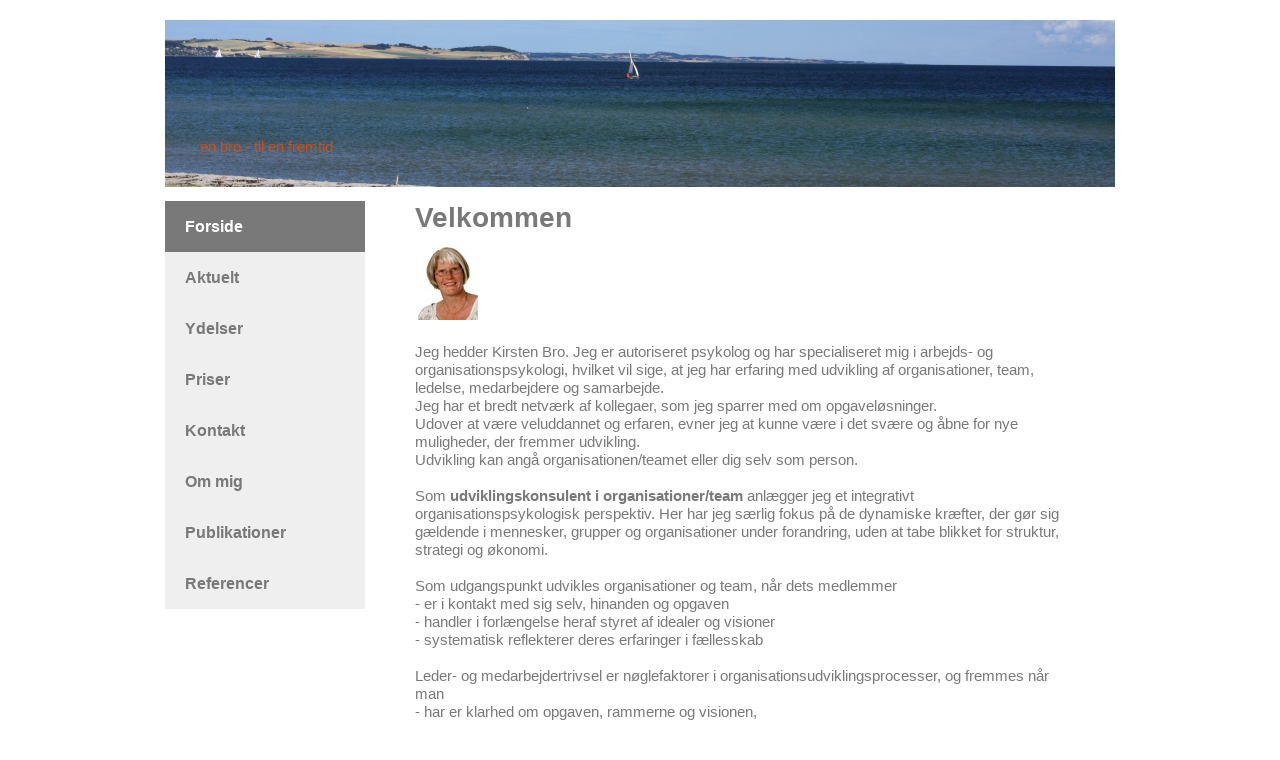

--- FILE ---
content_type: text/html
request_url: https://www.kirstenbro.dk/
body_size: 4510
content:
<!DOCTYPE html><html><head><meta charset=utf-8><title>Forside</title><meta name=robots content=all><meta name=generator content="One.com Web Editor"><meta http-equiv=Cache-Control content="must-revalidate, max-age=0, public"><meta http-equiv=Expires content=-1><meta name=viewport content="width=950" minpagewidth=950><meta name=MobileOptimized content=320><meta name=HandheldFriendly content=True><link rel=stylesheet href=//kirstenbro.dk/onewebstatic/177fc27cf3.css><script src=//kirstenbro.dk/onewebstatic/a9cd1f1c0e.js></script><link href="//fonts.googleapis.com/css?family=Rokkitt%3A100%2C100italic%2C200%2C200italic%2C300%2C300italic%2C500%2C500italic%2C600%2C600italic%2C700%2C700italic%2C800%2C800italic%2C900%2C900italic%2Citalic%2Cregular&amp;subset=all" rel=stylesheet><link rel=stylesheet href=//kirstenbro.dk/onewebstatic/e64b1ddd09.css></head><body class="Preview_body__2wDzb bodyBackground" style=overflow-y:scroll data-mobile-editor={&quot;data&quot;:{&quot;9390A241-06EC-4D17-873D-3E7BD1787A24&quot;:[&quot;9F6D4DA0-435E-41D9-AF8A-79F68619229F&quot;,&quot;56E67D0D-1848-4648-AB90-66602E1A9AC7&quot;],&quot;D25A1C03-BFBB-497D-B1AD-4BFE7E98C13C&quot;:[&quot;113CA7A5-E31F-4810-BA03-70F5F9C6282F&quot;,&quot;9390A241-06EC-4D17-873D-3E7BD1787A24&quot;,&quot;D44DD1E7-FAE6-4236-8740-CD9E05B18627&quot;,&quot;32E60107-A7CA-495D-A24E-0BABCBABD179_copy_1&quot;],&quot;32E60107-A7CA-495D-A24E-0BABCBABD179_copy_1&quot;:[&quot;D5EF85E8-8E3F-4227-8CA1-13465836A824&quot;]},&quot;wrappedCmpsMap&quot;:{&quot;56E67D0D-1848-4648-AB90-66602E1A9AC7&quot;:[],&quot;D44DD1E7-FAE6-4236-8740-CD9E05B18627&quot;:[],&quot;9F6D4DA0-435E-41D9-AF8A-79F68619229F&quot;:[],&quot;D5EF85E8-8E3F-4227-8CA1-13465836A824&quot;:[]},&quot;root&quot;:&quot;D25A1C03-BFBB-497D-B1AD-4BFE7E98C13C&quot;,&quot;styles&quot;:{&quot;9390A241-06EC-4D17-873D-3E7BD1787A24&quot;:{&quot;marginTop&quot;:35},&quot;56E67D0D-1848-4648-AB90-66602E1A9AC7&quot;:{&quot;marginTop&quot;:0,&quot;marginBottom&quot;:35},&quot;9F6D4DA0-435E-41D9-AF8A-79F68619229F&quot;:{&quot;marginTop&quot;:35},&quot;D44DD1E7-FAE6-4236-8740-CD9E05B18627&quot;:{&quot;marginTop&quot;:0},&quot;32E60107-A7CA-495D-A24E-0BABCBABD179_copy_1&quot;:{&quot;marginTop&quot;:35},&quot;D5EF85E8-8E3F-4227-8CA1-13465836A824&quot;:{&quot;marginTop&quot;:35,&quot;marginBottom&quot;:35},&quot;113CA7A5-E31F-4810-BA03-70F5F9C6282F&quot;:{&quot;marginTop&quot;:35}},&quot;groups&quot;:{},&quot;settings&quot;:{}}><div class="mm mm-mobile-preview"><header id=MobileHeader_container class=MobileHeader_container__1XW3y style=background-color:rgba(239,239,239,1)><div class=MobileHeader_title__1avp4><span class=MobileHeader_titleText__1M62s style=color:rgba(121,121,121,1);font-family:Arial;font-weight:bold;font-style:normal>Forside</span></div><div class=MobileHeader_dummyMenuIconContainer__3mfi4></div></header><div id=mm class=MobileHeaderMenu_mobileMenu__21p7v style=background-color:rgba(239,239,239,1)><ul><li><a href=//kirstenbro.dk/index.html class=MobileHeaderMenu_current__2Nelz style=background-color:rgba(239,239,239,1);color:rgba(121,121,121,1);font-size:16px;line-height:3;font-family:Arial;font-weight:bold title=Forside>Forside</a></li><li><a href=//kirstenbro.dk/aktuelt.html style=background-color:rgba(239,239,239,1);color:rgba(121,121,121,1);font-size:16px;line-height:3;font-family:Arial title=Aktuelt>Aktuelt</a></li><li><a href=//kirstenbro.dk/ydelser.html style=background-color:rgba(239,239,239,1);color:rgba(121,121,121,1);font-size:16px;line-height:3;font-family:Arial title=Ydelser>Ydelser</a></li><li><a href=//kirstenbro.dk/priser.html style=background-color:rgba(239,239,239,1);color:rgba(121,121,121,1);font-size:16px;line-height:3;font-family:Arial title=Priser>Priser</a></li><li><a href=//kirstenbro.dk/kontakt.html style=background-color:rgba(239,239,239,1);color:rgba(121,121,121,1);font-size:16px;line-height:3;font-family:Arial title=Kontakt>Kontakt</a></li><li><a href=//kirstenbro.dk/om-mig.html style=background-color:rgba(239,239,239,1);color:rgba(121,121,121,1);font-size:16px;line-height:3;font-family:Arial title="Om mig">Om mig</a></li><li><a href=//kirstenbro.dk/publikationer.html style=background-color:rgba(239,239,239,1);color:rgba(121,121,121,1);font-size:16px;line-height:3;font-family:Arial title=Publikationer>Publikationer</a></li><li><a href=//kirstenbro.dk/referencer.html style=background-color:rgba(239,239,239,1);color:rgba(121,121,121,1);font-size:16px;line-height:3;font-family:Arial title=Referencer>Referencer</a></li></ul></div><div id=mm-overlay class=MobileHeaderMenu_mobileMenu_overlay__3WPnz></div><div class="MobileHeader_menuIconContainer__lc-Zq off" id=MobileHeader_burgerMenuIcon data-active-bgcolor=rgba(121,121,121,1) data-inactive-bgcolor=rgba(121,121,121,1)><span style=background-color:rgba(121,121,121,1)></span><span style=background-color:rgba(121,121,121,1)></span><span style=background-color:rgba(121,121,121,1)></span></div></div><link rel=stylesheet href=//kirstenbro.dk/onewebstatic/12634fc942.css><div></div><div class=template data-mobile-view=true><div class="Preview_row__3Fkye row" style=width:950px></div><div class="Preview_row__3Fkye row" style=min-height:158px;width:950px><div data-id=410170BF-0800-43E5-984B-DEF5AF8853D4 data-kind=BACKGROUND style=width:950px;min-height:138px;margin-top:20px;margin-left:0 class=Preview_componentWrapper__2i4QI><div data-id=410170BF-0800-43E5-984B-DEF5AF8853D4 data-kind=Block data-specific-kind=BACKGROUND class=Preview_block__16Zmu><div class="BackgroundPreview_backgroundComponent__3Dr5e BackgroundPreview_bgHeight__3dD2e hasChildren" style=min-height:138px><div class="Preview_column__1KeVx col" style=min-height:100%><div class="Preview_float__1PmYU float" style=top:0;left:0;z-index:513><div data-id=113CA7A5-E31F-4810-BA03-70F5F9C6282F data-kind=IMAGE style=width:950px;min-height:167px class=Preview_componentWrapper__2i4QI><div data-id=113CA7A5-E31F-4810-BA03-70F5F9C6282F data-kind=Block data-specific-kind=IMAGE class=Preview_block__16Zmu><div class="image-container Mobile_imageComponent__QXWk1 Mobile_cropMode__cLuJp" style="background:transparent top/cover no-repeat;background-image:url('https://impro.usercontent.one/appid/oneComWsb/domain/kirstenbro.dk/media/kirstenbro.dk/onewebmedia/%C3%85rhus%20bugt%20001.jpg?etag=%22W%2F%22%20%225208b2-542e706b%22&amp;sourceContentType=image%2Fjpeg&amp;ignoreAspectRatio&amp;resize=3930%2B2620&amp;extract=65%2B976%2B3800%2B668&amp;quality=85');min-height:167px;height:inherit" data-width=950 data-height=167><div class="Preview_column__1KeVx col" style=min-height:100%><div class="Preview_row__3Fkye row" style=min-height:148px;width:950px><div data-id=D44DD1E7-FAE6-4236-8740-CD9E05B18627 data-kind=TEXT style=width:278px;min-height:30px;margin-top:118px;margin-left:35px class=Preview_componentWrapper__2i4QI><div data-id=D44DD1E7-FAE6-4236-8740-CD9E05B18627 data-kind=Component data-specific-kind=TEXT class="Preview_component__SbiKo mobileDown text-align-null"><div data-mve-font-change=0 class="textnormal styles_text__3jGMu"><p class=mobile-undersized-upper><span style="color: rgba(206,79,16,1);">en bro - til en fremtid</span></p></div></div></div></div><div style=clear:both></div></div></div></div></div></div><div style=clear:both></div></div></div></div></div></div><div class="Preview_row__3Fkye row" style=min-height:10010px;width:950px><div data-id=9390A241-06EC-4D17-873D-3E7BD1787A24 data-kind=BACKGROUND style=width:950px;min-height:10000px;margin-top:10px;margin-left:0 class=Preview_componentWrapper__2i4QI><div data-id=9390A241-06EC-4D17-873D-3E7BD1787A24 data-kind=Block data-specific-kind=BACKGROUND class=Preview_block__16Zmu><div class="BackgroundPreview_backgroundComponent__3Dr5e BackgroundPreview_bgHeight__3dD2e hasChildren" style=min-height:10000px><div class="Preview_column__1KeVx col" style=min-height:100%><div class="Preview_row__3Fkye row" style=min-height:6677px;width:950px><div class="Preview_column__1KeVx col" style=min-height:6677px;width:200px;float:left><div data-id=990080AB-C557-4D3D-AC36-CD00507F00F8 data-kind=BACKGROUND style=width:200px;min-height:408px;margin-top:0;margin-left:0 class=Preview_componentWrapper__2i4QI><div data-id=990080AB-C557-4D3D-AC36-CD00507F00F8 data-kind=Block data-specific-kind=BACKGROUND class=Preview_mobileHide__9T929><div class="BackgroundPreview_backgroundComponent__3Dr5e BackgroundPreview_bgHeight__3dD2e hasChildren" style=background-image:none;background-color:rgba(255,255,255,1);min-height:408px><div class="Preview_column__1KeVx col" style=min-height:100%><div class="Preview_float__1PmYU float" style=top:33px;left:0;z-index:505><div data-id=DE2523C0-BCDF-42DB-B923-9FB272D76689 data-kind=MENU style=width:200px;min-height:408px class=Preview_componentWrapper__2i4QI><div data-id=DE2523C0-BCDF-42DB-B923-9FB272D76689 data-kind=Component data-specific-kind=MENU class=Preview_mobileHide__9T929><div class="menu menuself menuvertical tree horizontalalignfit" style=width:200px;height:408px><ul class=menu1><li><a class="selected level-0" href=//kirstenbro.dk/index.html><span>Forside</span></a><div class=divider></div></li><li><a class=level-0 href=//kirstenbro.dk/aktuelt.html><span>Aktuelt</span></a><div class=divider></div></li><li><a class=level-0 href=//kirstenbro.dk/ydelser.html><span>Ydelser</span></a><div class=divider></div></li><li><a class=level-0 href=//kirstenbro.dk/priser.html><span>Priser</span></a><div class=divider></div></li><li><a class=level-0 href=//kirstenbro.dk/kontakt.html><span>Kontakt</span></a><div class=divider></div></li><li><a class=level-0 href=//kirstenbro.dk/om-mig.html><span>Om mig</span></a><div class=divider></div></li><li><a class=level-0 href=//kirstenbro.dk/publikationer.html><span>Publikationer</span></a><div class=divider></div></li><li><a class=level-0 href=//kirstenbro.dk/referencer.html><span>Referencer</span></a></li></ul></div></div></div></div><div style=clear:both></div></div></div></div></div><div style=clear:both></div></div><div class="Preview_column__1KeVx col" style=min-height:6677px;width:750px;float:left><div class="Preview_row__3Fkye row" style=min-height:66px;width:750px><div data-id=9F6D4DA0-435E-41D9-AF8A-79F68619229F data-kind=TEXT style=width:660px;min-height:33px;margin-top:33px;margin-left:50px class=Preview_componentWrapper__2i4QI><div data-id=9F6D4DA0-435E-41D9-AF8A-79F68619229F data-kind=Component data-specific-kind=TEXT class=Preview_component__SbiKo><div class="textnormal styles_text__3jGMu"><p class=mobile-undersized-upper><span style="font-weight: bold; font-size: 28px;" class=mobile-oversized>Velkommen</span></p></div></div></div></div><div class="Preview_row__3Fkye row" style=min-height:937px;width:750px><div data-id=56E67D0D-1848-4648-AB90-66602E1A9AC7 data-kind=TEXT style=width:660px;min-height:937px;margin-top:0;margin-left:50px class=Preview_componentWrapper__2i4QI><div data-id=56E67D0D-1848-4648-AB90-66602E1A9AC7 data-kind=Component data-specific-kind=TEXT class=Preview_component__SbiKo><div class="textnormal styles_text__3jGMu"><div class="mceNonEditable center" style=width:660px;><div style="margin-top: 8px; margin-left: 10px; margin-right: 0px; width: 650px; min-height: 101px; font-size: 0;" data-wrap-id=5FD7561D-B9D3-4E7B-82D4-30DAC1DBBBCF><div class="Preview_column__1KeVx col" style=min-height:101px><div class="Preview_row__3Fkye row" style=min-height:101px;width:650px><div data-id=5FD7561D-B9D3-4E7B-82D4-30DAC1DBBBCF data-kind=BACKGROUND style=width:650px;min-height:101px;margin-top:0;margin-left:0 class=Preview_componentWrapper__2i4QI><div data-id=5FD7561D-B9D3-4E7B-82D4-30DAC1DBBBCF data-kind=Block data-specific-kind=BACKGROUND class=Preview_block__16Zmu><div class="BackgroundPreview_backgroundComponent__3Dr5e BackgroundPreview_bgHeight__3dD2e hasChildren" style=min-height:101px><div class="Preview_column__1KeVx col" style=min-height:100%><div class="Preview_float__1PmYU float" style=top:0;left:-10px;z-index:1005><div data-id=10F80ADD-5938-4B06-B7F1-9092F23485CB data-kind=IMAGE style=width:63px;min-height:78px class=Preview_componentWrapper__2i4QI><div data-id=10F80ADD-5938-4B06-B7F1-9092F23485CB data-kind=Component data-specific-kind=IMAGE class=Preview_component__SbiKo><div class="Mobile_imageComponent__QXWk1 Mobile_cropMode__cLuJp" style=overflow:hidden data-width=63 data-height=78><img data-loading=lazy role=presentation data-scalestrategy=crop style=margin-top:0px;margin-left:-7.5px;display:block;margin:0 src="https://impro.usercontent.one/appid/oneComWsb/domain/kirstenbro.dk/media/kirstenbro.dk/onewebmedia/Kirsten_Bro%5B1%5D.jpg?etag=%22W%2F%22%20%2284e3-5415b6fa%22&amp;sourceContentType=image%2Fjpeg&amp;ignoreAspectRatio&amp;resize=78%2B78&amp;extract=7%2B0%2B63%2B78&amp;quality=85" srcset="https://impro.usercontent.one/appid/oneComWsb/domain/kirstenbro.dk/media/kirstenbro.dk/onewebmedia/Kirsten_Bro%5B1%5D.jpg?etag=%22W%2F%22%20%2284e3-5415b6fa%22&amp;sourceContentType=image%2Fjpeg&amp;ignoreAspectRatio&amp;resize=78%2B78&amp;extract=7%2B0%2B63%2B78&amp;quality=85, https://impro.usercontent.one/appid/oneComWsb/domain/kirstenbro.dk/media/kirstenbro.dk/onewebmedia/Kirsten_Bro%5B1%5D.jpg?etag=%22W%2F%22%20%2284e3-5415b6fa%22&amp;sourceContentType=image%2Fjpeg&amp;ignoreAspectRatio&amp;resize=78%2B78&amp;extract=7%2B0%2B63%2B78&amp;quality=85 2x, https://impro.usercontent.one/appid/oneComWsb/domain/kirstenbro.dk/media/kirstenbro.dk/onewebmedia/Kirsten_Bro%5B1%5D.jpg?etag=%22W%2F%22%20%2284e3-5415b6fa%22&amp;sourceContentType=image%2Fjpeg&amp;ignoreAspectRatio&amp;resize=78%2B78&amp;extract=7%2B0%2B63%2B78&amp;quality=85 3x, https://impro.usercontent.one/appid/oneComWsb/domain/kirstenbro.dk/media/kirstenbro.dk/onewebmedia/Kirsten_Bro%5B1%5D.jpg?etag=%22W%2F%22%20%2284e3-5415b6fa%22&amp;sourceContentType=image%2Fjpeg&amp;ignoreAspectRatio&amp;resize=78%2B78&amp;extract=7%2B0%2B63%2B78&amp;quality=85 4x" height=78 width=63 data-width=63 data-height=78></div></div></div></div><div style=clear:both></div></div></div></div></div></div><div style=clear:both></div></div></div></div><p class=mobile-undersized-upper>Jeg hedder Kirsten Bro. Jeg er autoriseret psykolog og har specialiseret mig i arbejds- og organisationspsykologi, hvilket vil sige, at jeg har erfaring med udvikling af organisationer, team, ledelse, medarbejdere og samarbejde.</p><p class=mobile-undersized-upper>Jeg har et bredt netværk af kollegaer, som jeg sparrer med om opgaveløsninger.</p><p class=mobile-undersized-upper>Udover at være veluddannet og erfaren, evner jeg at kunne være i det svære og åbne for nye muligheder, der fremmer udvikling.</p><p class=mobile-undersized-upper>Udvikling kan angå organisationen/teamet eller dig selv som person.</p><p class=mobile-undersized-upper>&nbsp;</p><p class=mobile-undersized-upper>Som <span style="font-weight: bold;">udviklingskonsulent i organisationer/team</span> anlægger jeg et integrativt organisationspsykologisk perspektiv. Her har jeg særlig fokus på de dynamiske kræfter, der gør sig gældende i mennesker, grupper og organisationer under forandring, uden at tabe blikket for struktur, strategi og økonomi.&nbsp;</p><p class=mobile-undersized-upper>&nbsp;</p><p class=mobile-undersized-upper>Som udgangspunkt udvikles organisationer og team, når dets medlemmer</p><p class=mobile-undersized-upper>- er i kontakt med sig selv, hinanden og opgaven</p><p class=mobile-undersized-upper>- handler i forlængelse heraf styret af idealer og visioner</p><p class=mobile-undersized-upper>- systematisk reflekterer deres erfaringer i fællesskab</p><p class=mobile-undersized-upper>&nbsp;</p><p class=mobile-undersized-upper>Leder- og medarbejdertrivsel er nøglefaktorer i organisationsudviklingsprocesser, og fremmes når man&nbsp;</p><p class=mobile-undersized-upper>- har er klarhed om opgaven, rammerne og visionen,</p><p class=mobile-undersized-upper>- finder mening i arbejdsopgaven og har indflydelse på den</p><p class=mobile-undersized-upper>- har de nødvendige kompetencer og bliver anerkendt for indsatsen</p><p class=mobile-undersized-upper>- er socialt forbundet</p><p class=mobile-undersized-upper>&nbsp;</p><p class=mobile-undersized-upper>Jeg ser det som min væsentligste konsulentopgave at yde hjælp til selvhjælp, i forhold til konkrete udfordringer eller udviklingsønsker organisationen, teamet eller ledelsen har. Som følge heraf skabes, forhandles og reforhandles arbejdsmetoder løbende i overensstemmelse med situationen og medlemmernes behov.</p><p class=mobile-undersized-upper>Jeg formidler gerne det valgte teoretiske og metodiske afsæt.</p><p class=mobile-undersized-upper>&nbsp;</p><p class=mobile-undersized-upper>&nbsp;</p><p class=mobile-undersized-upper>Jeg er også specialist i psykoterapi med voksne og tilbyder behandling såvel som personlig udvikling.</p><p class=mobile-undersized-upper>Som <span style="font-weight: bold;">psykolog med fokus på behandling og/eller personlig udvikling</span>, anlægger jeg et integrativt selvpsykologisk perspektiv. Afhængig af dine udfordinger, behov og udviklingsønsker, tilbyder jeg coaching, supervision, vejledning og terapi.</p><p class=mobile-undersized-upper>&nbsp;</p><p class=mobile-undersized-upper>Som terapeut arbejder jeg primært ud fra et integrativt gestaltpsykologisk perspektiv, men vil inddrage andre tilgange afhængig af din aktuelle udfordring.</p><p class=mobile-undersized-upper>&nbsp;</p><p class=mobile-undersized-upper>Jeg har ikke overensskomst med sygesikringen, så hvis du kan få offentligt tilskud til psykologhjælp, foreslår jeg, at du kontakter mine psykolog-kollegaer, som har en sådan overenskomst.</p><p class=mobile-undersized-upper>Du kan have mulighed for tilskud til psykologbehandling via en sundhedsordning eller dit forsikringsselskab.</p></div></div></div></div><div class="Preview_row__3Fkye row" style=min-height:5674px;width:750px><div data-id=32E60107-A7CA-495D-A24E-0BABCBABD179 data-kind=BACKGROUND style=width:740px;min-height:62px;margin-top:5612px;margin-left:10px class=Preview_componentWrapper__2i4QI><div data-id=32E60107-A7CA-495D-A24E-0BABCBABD179 data-kind=Block data-specific-kind=BACKGROUND class=Preview_block__16Zmu><div class="BackgroundPreview_backgroundComponent__3Dr5e BackgroundPreview_bgHeight__3dD2e hasChildren" style=background-image:none;background-color:rgba(239,239,239,1);min-height:62px><div class="Preview_column__1KeVx col" style=min-height:100%><div class="Preview_row__3Fkye row" style=min-height:36px;width:740px><div data-id=D5EF85E8-8E3F-4227-8CA1-13465836A824 data-kind=TEXT style=width:710px;min-height:36px;margin-top:0;margin-left:15px class=Preview_componentWrapper__2i4QI><div data-id=D5EF85E8-8E3F-4227-8CA1-13465836A824 data-kind=Component data-specific-kind=TEXT class="Preview_component__SbiKo mobileDown text-align-null"><div data-mve-font-change=0 class="textnormal styles_text__3jGMu"><p style="text-align: center;" class=mobile-undersized-upper>Kirsten Bro</p><p style="text-align: center;" class=mobile-undersized-upper>aut. psykolog - specialist og supervisor i arbejds- og organisationspsykologi - Ph.D.</p></div></div></div></div><div style=clear:both></div></div></div></div></div></div><div style=clear:both></div></div></div><div style=clear:both></div></div></div></div></div></div><div class="Preview_row__3Fkye row" style=min-height:151px;width:950px><div data-id=24CF25B2-1A88-4EF4-846E-6C84609D731C data-kind=BACKGROUND style=width:950px;min-height:1px;margin-top:150px;margin-left:0 class=Preview_componentWrapper__2i4QI><div data-id=24CF25B2-1A88-4EF4-846E-6C84609D731C data-kind=Component data-specific-kind=BACKGROUND class=Preview_mobileHide__9T929><div class="BackgroundPreview_backgroundComponent__3Dr5e BackgroundPreview_bgHeight__3dD2e" style=min-height:1px></div></div></div></div></div><div class=publishOnlyComponents><div></div><div></div></div><script src=//kirstenbro.dk/onewebstatic/ceb9908f48.js></script><script src=//kirstenbro.dk/onewebstatic/88812c26ff.js id=mobileBackgroundLiner data-params={&quot;bodyBackgroundClassName&quot;:&quot;bodyBackground&quot;,&quot;linerClassName&quot;:&quot;Preview_bodyBackgroundLiner__1bYbS&quot;}></script></body></html>

--- FILE ---
content_type: text/css
request_url: https://kirstenbro.dk/onewebstatic/177fc27cf3.css
body_size: 29129
content:
html { word-wrap: break-word; }
*, ::before, ::after { word-wrap: inherit; }
html { box-sizing: border-box; }
*, ::before, ::after { box-sizing: inherit; }
div.code { box-sizing: content-box; }
body, ul, ol, li, h1, h2, h3, h4, h5, h6, form, input, p, td, textarea { margin: 0; padding: 0; }
h1, h2, h3, h4, h5, h6 { font-size: 100%; font-weight: normal; }
ol, ul { list-style: none; }
table { border-collapse: collapse; border-spacing: 0; }
img { border: 0; }
body { -moz-osx-font-smoothing: grayscale; -webkit-font-smoothing: antialiased; }@font-face {
  font-family: 'dropDownMenu';
  src:
    url(//kirstenbro.dk/onewebstatic/d0708945c4) format('truetype'),
    url(//kirstenbro.dk/onewebstatic/b7c459d879) format('woff'),
    url(//kirstenbro.dk/onewebstatic/b731750e80.svg) format('svg');
  font-weight: normal;
  font-style: normal;
}/* Reset */
/* TODO: bundle from somewhere */
html { word-wrap: break-word; }
*, ::before, ::after { word-wrap: inherit; }

body, div, dl, dt, dd, ul, ol, li, h1, h2, h3, h4, h5, h6, pre, form, fieldset, input, textarea, p, blockquote, th, td {
    margin: 0;
    padding: 0;
}
h1, h2, h3, h4, h5, h6 {
    font-size: 100%;
    font-weight: normal;
}

body {
    font-family: "Open Sans", "Helvetica Neue", Helvetica, sans-serif;
    -webkit-font-smoothing : antialiased;
    -moz-osx-font-smoothing: grayscale;
    position: relative;
}

/* Generic */

.global_bold__34A4g {
    font-weight: bold;
}

.global_labelSmall__1_5zj {
    font-size: 12px;
}

/*
    This is to reset fill for path/g/... of svg to be able to apply custom fill via css.
    CAUTION: This will be applied for all svg elements on the page.
             Unfortunately id/class css selector does not work on <svg> element
             (though written in svg spec ...).
             Furthermore this will reset default fill insides svg itself.
            (TODO: WBTGEN-1498)
*/
/*svg * {*/
    /*fill: inherit;*/
/*}*/

/* Forms */

.global_input__1a8Oa {
    font-family: "Open Sans", "Helvetica Neue", Helvetica, sans-serif;
    font-size: 12px;
    border: 1px solid #666;
    padding: 0 11px;
}
.global_input__1a8Oa:focus {
    outline: 2px solid #cbe1f4;
}
.global_input__1a8Oa.global_invalid__1d3HF, .global_input__1a8Oa.global_invalid__1d3HF:focus {
    border-color: #cc3300;
    outline: none;
}

.global_flexCenter__1azjn {
    display: flex;
    align-items: center;
    justify-content: center;
}

.global_inlineFlexCenter__34rzp {
    display: inline-flex;
    align-items: center;
    justify-content: center;
}

/* Links */
.global_blueLinkHoverUnderline__ZW9uA {
    cursor: pointer;
    color: #396FC9;
}
.global_blueLinkHoverUnderline__ZW9uA:hover {
    text-decoration: underline;
}

/*
Shortcuts definition
- btn = normal button
- pBtn = pressable button, means it can persist selected state

Postfixes representing states:
- Sel = Selected, means it is in persisted selected state
- Err = In Error state
- Hov = Hover
- Act = Active
- Fcs = Focus
- Dis = Disabled
 */

.InputField_inputField__10G0f {
    height: 36px;
    width: 100%;
    color: #262626;
    font-size: 14px;
    font-family: "Open Sans", "Helvetica Neue", Helvetica, sans-serif;
    padding: 0 11px;
    border: 1px solid #cccccc;
}

.InputField_inputField__10G0f.InputField_disabled__2fcyf {
    background-color: #f3f3f3;
    color: #a1a1a1;
    cursor: not-allowed;
}

.InputField_inputField__10G0f:focus {
    outline: none;
    border: 1px solid #006FD4;
    background-color: #ffffff;
}

/* Invalid input css styles are more important than the normal styles. */

.InputField_inputField__10G0f.InputField_invalid__3-oRx, .InputField_inputField__10G0f.InputField_invalid__3-oRx:focus {
    border-color: #cc3300 !important;
    outline: none !important;
}

.InputField_prefixedField__1-4cj {
    font-size: 14px;
}

.InputField_prefixedField__1-4cj .InputField_prefix__Rdc9c {
    height: 36px;
    line-height: 36px;
    border-top: 1px solid #dfdfdf;
    border-right: none;
    border-bottom: 1px solid #dfdfdf;
    border-left: 1px solid #dfdfdf;
    padding-left: 5px;
    color: #a1a1a1;
}

.InputField_prefixedField__1-4cj .InputField_input__Mg5eb {
    height: 36px;
    border-top: 1px solid #dfdfdf;
    border-right: 1px solid #dfdfdf;
    border-bottom: 1px solid #dfdfdf;
    border-left: none;
    -ms-flex-positive: 1;
        flex-grow: 1;
    padding: 0 28px 0 0;
}

.InputField_prefixedField__1-4cj .InputField_input__Mg5eb:focus {
    outline: none;
}

.InputField_prefixedField__1-4cj .InputField_iconSuffix__3hFMl {
    position: absolute;
    left: 244px;
}

.InputField_propertiesField__21r_X {
    border: 1px solid grey500;
}

.InputField_invalidInput__3vfiR {
    border-color: #cc3300 !important;
    border-width: 1px 0 1px 1px !important;
    box-sizing: border-box !important;
}

.InputField_autocompleteText__3_v76 {
    position: absolute;
    width: 100%;
    font-size: 12px;
    left: 1px;
    top: 10px;
    color: #adadad;
    pointer-events: none;
}
.InputCounter_container__2_xxK {
    visibility: hidden;
    position: absolute;
    right: 0;
    display: -ms-flexbox;
    display: flex;
    -ms-flex-pack: end;
        justify-content: flex-end;
}

.InputCounter_container__2_xxK.InputCounter_show__3Ayo1 {
    visibility: visible;
    color: #D64949;
}

.Preview_fullScreen__1bl7G {
    position: absolute;
    top: 0;
    left: 0;
    bottom: 0;
    right: 0;
    overflow: hidden;
    z-index: 10003;
    opacity: 0;
    transition: opacity 400ms ease-in;
}

.Preview_body__2wDzb {
    overflow: auto;
    min-height: 100vh;
}

.Preview_previewContent__2pf8a {
    -ms-flex-positive: 1;
        flex-grow: 1;
    position: relative;
    overflow: scroll;
}

.Preview_globalFloatsRow__R3fTY {
    height: 0;
    display: -ms-flexbox;
    display: flex;
    position: relative;
    margin-left: auto;
    margin-right: auto;
}

.Preview_column__1KeVx, .Preview_componentWrapper__2i4QI {
    position: relative;
}

.Preview_componentWrapper__2i4QI {
    float: left;
    cursor: default;
}

.Preview_row__3Fkye {
    position: relative;
    margin-left: auto;
    margin-right: auto;
    clear: both;
}

.Preview_float__1PmYU {
    position: absolute;
}

.Preview_mobileHide__9T929 {
    height: 100%;
}

.Preview_component__SbiKo, .Preview_block__16Zmu {
    height: inherit;
    min-height: inherit;
}

.Preview_nonContainer__3me6k {
    position: absolute;
    top: 0;
    left: 0;
}

.Preview_floatWrapper__jCHxv {
    position: relative;
    margin: 0 auto;
}

@media (max-width: 650px) {
    body {
        background-color: white;
    }
}

.template.mobileViewLoaded {
    max-width: 650px;
    margin-left: auto;
    margin-right: auto;
}

body * {
    -webkit-text-size-adjust: none !important;
}

.mobileV.mobileViewLoaded .Preview_row__3Fkye div {
    margin: 0 !important;
}

/*for old safari ios 9.x.x*/

.template.mobileViewLoaded .hasChildren .col > .row,
.template.mobileViewLoaded > .row {
    height: 0 !important;
    min-height: 0 !important;
}

.mobileV.mobileViewLoaded .Preview_componentWrapper__2i4QI, .mobileV.mobileViewLoaded .Preview_component__SbiKo, .mobileV.mobileViewLoaded .Preview_block__16Zmu,
.mobileV.mobileViewLoaded .Preview_row__3Fkye, .mobileV.mobileViewLoaded .Preview_column__1KeVx, .mobileV.mobileViewLoaded .Preview_float__1PmYU, .Preview_nonContainer__3me6k {
    position: static !important;
    width: 100% !important;
    float: none!important;
    clear: both!important;
    box-sizing: border-box!important;
}

.mobileV.mobileViewLoaded .Preview_componentWrapper__2i4QI, .mobileV.mobileViewLoaded .Preview_component__SbiKo, .mobileV.mobileViewLoaded .Preview_nonContainer__3me6k,
.mobileV.mobileViewLoaded .Preview_row__3Fkye, .mobileV.mobileViewLoaded .Preview_column__1KeVx, .mobileV.mobileViewLoaded .Preview_float__1PmYU,
.template.mobileV.mobileViewLoaded .hasChildren div.mceNonEditable .col > .row,
.template.mobileV.mobileViewLoaded div.mceNonEditable .hasChildren .col > .row,
.mobileV.mobileViewLoaded .hasChildren {
    height: auto !important;
    min-height: auto !important;
}

.mobileV.mobileViewLoaded .Preview_component__SbiKo {
    display: -ms-flexbox !important;
    display: flex !important;
    -ms-flex-pack: center;
        justify-content: center;
}

.mobileV.mobileViewLoaded .Preview_component__SbiKo.align-right {
    -ms-flex-pack: end;
        justify-content: flex-end;
}

.mobileV.mobileViewLoaded .Preview_component__SbiKo.align-left {
    -ms-flex-pack: start;
        justify-content: flex-start;
}

.template > .extraContainer > .extra > .Preview_component__SbiKo,
.mobileV.mobileViewLoaded .Preview_block__16Zmu > div {
    padding-left: 18px !important;
    padding-right: 18px !important;
}

/*
BEGIN:WBTGEN-11397
For image container with link we remove the padding of the image-container
And put the padding to the link wrapper so the the link will cover the whole image container
*/

.mobileV.mobileViewLoaded div[data-specific-kind="IMAGE"].Preview_block__16Zmu > div.image-container.has-link {
    padding-left: 0 !important;
    padding-right: 0 !important;
}

.mobileV.mobileViewLoaded div[data-specific-kind="IMAGE"].Preview_block__16Zmu > div.image-container.has-link > div {
    padding-left: 18px;
    padding-right: 18px;
}

.mobileV.mobileViewLoaded div[data-specific-kind="IMAGE"].Preview_block__16Zmu > div.image-container.has-link > div > a {
    right: 0; /* needed bc we introduce the padding inside the link wrapper for image container so we need to adjust anchor position*/
    left: 0;
}

/*END: WBTGEN-11397*/

.mobileV.mobileViewLoaded .Preview_component__SbiKo .Preview_component__SbiKo {
    padding: 0 !important;
}

.mobileV.mobileViewLoaded > .extraContainer > .extra > div[data-specific-kind="IMAGE"].mobileTopLevelComponents,
.mobileV.mobileViewLoaded > .extraContainer > .extra > div[data-specific-kind="BACKGROUND"].mobileTopLevelComponents,
.mobileV.mobileViewLoaded > .extraContainer > .extra > div.mobileGroup.mobileTopLevelComponents {
    padding-left: 18px !important;
    padding-right: 18px !important;
}

.mobileV.mobileViewLoaded .Preview_mobileHide__9T929 {
    display: none;
}

.mobileV.mobileViewLoaded .mceNonEditable {
    overflow: hidden;
}

.mobileV.mobileViewLoaded div[data-specific-kind="FACEBOOKPAGE"],
.mobileV.mobileViewLoaded .mceNonEditable div[data-specific-kind="TABLE"] {
    display: block !important;
}

.mobileV.mobileViewLoaded .mobileGroup {
    display: -ms-flexbox;
    display: flex;
    -ms-flex-wrap: wrap;
        flex-wrap: wrap;
    -ms-flex-pack: center;
        justify-content: center;
}

.mobileV.mobileViewLoaded .mobileGroup > div {
    width: unset !important;
    margin: 5px !important;
}

.mobileV.mobileViewLoaded .mobileGroup.align-left {
    -ms-flex-pack: start;
        justify-content: flex-start;
}

.mobileV.mobileViewLoaded .mobileGroup.align-right {
    -ms-flex-pack: end;
        justify-content: flex-end;
}

.mobileViewLoaded .row {
    display: none !important;
}

.template.mobileV.mobileViewLoaded div.mceNonEditable .col > .row {
    display: block !important;
}

body > .Preview_bodyBackgroundLiner__1bYbS {
    position: fixed;
    left: 0;
    right: 0;
    top: 0;
    bottom: 0;
    z-index: -1;
    background-attachment: initial;
}

.Preview_cookieBannerHide__1oqas {
    display: none;
}

.Preview_cookieBannerGrey__1Ay5W {}

.Preview_cookieBannerBlack__2OQLT {}

.Preview_cookieBannerWhite__Bz34J {}

.Preview_cookieBannerContainer__38EPA {
    display: -ms-flexbox;
    display: flex;
    -ms-flex-align: center;
        align-items: center;
    position: fixed;
    z-index: 2000001;
    opacity: 0.97;
    bottom: 0;
    min-height: 120px;
    width: 100%;
    background-color: #000000;
    font-size: 13px;
}

.Preview_cookieBannerBlack__2OQLT.Preview_cookieBannerContainer__38EPA {
    background-color: #000000;
}

.Preview_cookieBannerGrey__1Ay5W.Preview_cookieBannerContainer__38EPA {
    background-color: #7C7C7C;
}

.Preview_cookieBannerWhite__Bz34J.Preview_cookieBannerContainer__38EPA {
    background-color: #FFFFFF;
}

.Preview_cbTextContainer__3kfJ3 {
    -ms-flex: 1 auto;
        flex: 1 auto;
}

.Preview_cbTextContainer__3kfJ3 .Preview_cbText__2oqBC {
    padding: 26px 0 27px;
    color: #FFFFFF;
    line-height: 18px;
}

.Preview_cbTextContainer__3kfJ3 .Preview_cbText__2oqBC .Preview_cbBannerTextValue__3fSyQ {
    display: inline;
    margin-right: 2px;
}

.mobileViewLoadedPublishOnlyComponents .Preview_cbTextContainer__3kfJ3 .Preview_cbText__2oqBC {
    line-height: 20px;
}

.Preview_cbTextContainer__3kfJ3 .Preview_cbText__2oqBC .Preview_learnMore__2WA7h{
    cursor: pointer;
    color: #FFFFFF;
}

.mobileViewLoadedPublishOnlyComponents .Preview_cbTextContainer__3kfJ3 .Preview_cbText__2oqBC {
    padding: 0;
}

.mobileViewLoadedPublishOnlyComponents .Preview_cbTextContainer__3kfJ3 .Preview_cbText__2oqBC > p:first-child {
    display: block;
}

.Preview_cookieBannerWhite__Bz34J .Preview_cbTextContainer__3kfJ3 .Preview_cbText__2oqBC,
.Preview_cookieBannerWhite__Bz34J .Preview_cbTextContainer__3kfJ3 .Preview_cbText__2oqBC .Preview_learnMore__2WA7h {
    color: #000000;
}

.Preview_cbButtonFullArea__3eZgX {
    -ms-flex: 0 0 auto;
        flex: 0 0 auto;
}

.Preview_cbButtonFullArea__3eZgX .Preview_cbAccept__3OQYX {
    padding: 8px 32px;
    color: #FFFFFF;
    border: 1px solid #FFFFFF;
    cursor: pointer;
}

.Preview_cbButtonFullArea__3eZgX .Preview_cbAccept__3OQYX:hover {
    background-color: rgba(255,255,255,0.2);
}

.Preview_cookieBannerWhite__Bz34J .Preview_cbButtonFullArea__3eZgX .Preview_cbAccept__3OQYX {
    color: #000000;
    border: 1px solid #000000;
}

.Preview_cookieBannerWhite__Bz34J .Preview_cbButtonFullArea__3eZgX .Preview_cbAccept__3OQYX:hover {
    background-color: rgba(0,0,0,0.2);
}

.mobileViewLoadedPublishOnlyComponents .Preview_cbButtonFullArea__3eZgX {
    display: inline-block;
    margin: 28px 0 0 0;
    float: none;
}

@media (min-width: 651px) and (max-width: 950px) {
    .Preview_cbButtonFullArea__3eZgX .Preview_cbAccept__3OQYX {
        max-width: 250px;
    }
}

.Preview_cbDivContainerMiddle__1vgm8 {
    display: -ms-flexbox;
    display: flex;
    -ms-flex-align: center;
        align-items: center;
    max-width: 1150px;
    -ms-flex: 1;
        flex: 1;
}

.Preview_cbDivContainerStart__1ONyq, .Preview_cbDivContainerEnd__KGxWW {
    -ms-flex: 0 60px;
        flex: 0 60px;
}

@media (min-width: 1024px) {
    .Preview_cbDivContainerStart__1ONyq, .Preview_cbDivContainerEnd__KGxWW {
        -ms-flex: 0 115px;
            flex: 0 115px;
    }
}

@media (min-width: 1280px) {
    .Preview_cbDivContainerMiddle__1vgm8 {
        min-width: 1150px;
        -ms-flex: 1;
            flex: 1;
    }
    .Preview_cbDivContainerStart__1ONyq, .Preview_cbDivContainerEnd__KGxWW {
        -ms-flex: 1 65px;
            flex: 1 65px;
    }
}

.Preview_cbDivContainerMiddle__1vgm8 .Preview_cbDivContainerMiddleVerticalSpacer__1bC7H {
    min-width: 90px;
}

.mobileViewLoadedPublishOnlyComponents .Preview_cbDivContainerStart__1ONyq,
.mobileViewLoadedPublishOnlyComponents .Preview_cbDivContainerEnd__KGxWW {
    display: none;
}

.mobileViewLoadedPublishOnlyComponents .Preview_cbDivContainerMiddle__1vgm8 {
    -ms-flex-direction: column;
        flex-direction: column;
    padding: 31px 27px;
    text-align: center;
    font-size: 15px;
}

.GlobalstylesDialog_dialogBody__2cuDv {
    height: calc(100% - 85px);
}

.GlobalstylesDialog_globalStyles__2eidl {
    background-color: #FFF;
    padding: 24px 2px 0 2px;
    height: 100%;
}

.GlobalstylesDialog_grayBackground__3cw76 {
    background-color: #f3f3f3;
    padding: 10px 14px 10px 10px;
}

.GlobalstylesDialog_globalStyles__2eidl .GlobalstylesDialog_globalStylesTitle__3U-xQ {
    font-size: 20px;
    line-height: 27px;
    padding: 2px 0;
}

.GlobalstylesDialog_globalStyles__2eidl .GlobalstylesDialog_globalStylesSubtitle__3oXZk {
    font-size: 12px;
    line-height: 12px;
    padding: 0 8px 13px 0;
}

.GlobalstylesDialog_globalStyles__2eidl .react-tabs > ul {
    display: -ms-flexbox;
    display: flex;
    -ms-flex-direction: row;
        flex-direction: row;
    height: 20px;
    border-bottom: 1px solid #cccccc;
}

.GlobalstylesDialog_globalStyles__2eidl .react-tabs > ul > li {
    color: #333;
    font-size: 11px;
    cursor: pointer;
}

.GlobalstylesDialog_globalStyles__2eidl .react-tabs > ul > li:not(:first-child) {
    margin-left: 20px;
}

.GlobalstylesDialog_globalStyles__2eidl .react-tabs [role=tab][aria-selected=true] {
    color: #396FC9;
    font-weight: bold;
}

.GlobalstylesDialog_globalStyles__2eidl .GlobalstylesDialog_infoBar__39Tdz {
    color: #262626;
    font-size: 13px;
    height: 54px;
}

.GlobalstylesDialog_globalStyles__2eidl .GlobalstylesDialog_infoBar__39Tdz .GlobalstylesDialog_btnGroupMenuItems__1n2DF {
    padding-top: 11px;
    padding-bottom: 11px;
}

.GlobalstylesDialog_globalStyles__2eidl .GlobalstylesDialog_infoBar__39Tdz .GlobalstylesDialog_btnGroupMenuItems__1n2DF .Select.is-open .Select-control .Select-arrow {
    visibility: initial;
}

.GlobalstylesDialog_globalStyles__2eidl .GlobalstylesDialog_borderLeft__3RUus {
    border-left: 1px solid #cccccc;
}

.GlobalstylesDialog_globalStyles__2eidl .GlobalstylesDialog_borderRight__377UT{
    border-right: 1px solid #cccccc;
}

.GlobalstylesDialog_globalStyles__2eidl .GlobalstylesDialog_borderBottom__1MSlN {
    border-bottom: 1px solid #cccccc;
}

.GlobalstylesDialog_globalStyles__2eidl .GlobalstylesDialog_styleSelectorsStylePreview__149-i .GlobalstylesDialog_styleSelectors__3cWs6,
.GlobalstylesDialog_globalStyles__2eidl .GlobalstylesDialog_styleSelectorsStylePreview__149-i .GlobalstylesDialog_stylePreview__5lC8g {
    width: 50%;
    height: 100%;
}

.GlobalstylesDialog_globalStyles__2eidl .Select-control {
    border-radius: 0;
}

.GlobalstylesDialog_globalStyles__2eidl .GlobalstylesDialog_infoBar__39Tdz .Select-value {
    /*line-height: 26px;*/
}

.GlobalstylesDialog_globalStyles__2eidl .GlobalstylesDialog_infoBar__39Tdz .Select-value > span {
    font-size: 13px !important;
}

.GlobalstylesDialog_globalStyles__2eidl .GlobalstylesDialog_infoBar__39Tdz .Select-control,
.GlobalstylesDialog_globalStyles__2eidl .GlobalstylesDialog_infoBar__39Tdz .Select-placeholder {
    line-height: 24px;
}

.GlobalstylesDialog_globalStyles__2eidl .GlobalstylesDialog_infoBar__39Tdz .Select-input {
    height: 24px;
}

.GlobalstylesDialog_globalStyles__2eidl .GlobalstylesDialog_styleSelectorsStylePreview__149-i .GlobalstylesDialog_otherCommonStyles__2tE5R {
    padding: 0;
}

.GlobalstylesDialog_globalStyles__2eidl .GlobalstylesDialog_gsButton__Ua2gX {
    font-size: 14px;
    color: #333;
    border: 1px solid #bdbdbd;
    background-color: #fff;
    box-shadow: none;
}

.GlobalstylesDialog_globalStyles__2eidl .GlobalstylesDialog_gsButton__Ua2gX.GlobalstylesDialog_gsButtonSmall__1shsS {
    width: 36px;
    height: 36px;
}

.GlobalstylesDialog_globalStyles__2eidl .GlobalstylesDialog_gsButton__Ua2gX.GlobalstylesDialog_gsButtonLarge__ACY65 {
    width: 148px;
    height: 36px;
}

.GlobalstylesDialog_globalStyles__2eidl .GlobalstylesDialog_gsButton__Ua2gX.GlobalstylesDialog_gsIconButton__2Npun {
    display: -ms-flexbox;
    display: flex;
    -ms-flex-pack: justify;
        justify-content: space-between;
    -ms-flex-align: center;
        align-items: center;
    padding: 0 8px;
}

.GlobalstylesDialog_globalStyles__2eidl .GlobalstylesDialog_gsButton__Ua2gX.GlobalstylesDialog_gsSelectedButton__G1dY8 {
    background-color: #a4a4a4;
    color: #FFF;
}

.GlobalstylesDialog_globalStyles__2eidl .GlobalstylesDialog_title__UnIUo {
    font-size: 14px;
    line-height: 14px;
}

.GlobalstylesDialog_globalStyles__2eidl .GlobalstylesDialog_subtitle__2K-cj {
    font-size: 12px;
    line-height: 14px;
    color: #C0C0C0;
}

.GlobalstylesDialog_globalStyles__2eidl .GlobalstylesDialog_dropDownSubtitle__2e3wp {
    height: 28px;
    width: 388px;
    opacity: 0.4;
    color: #000000;
    font-size: 12px;
    line-height: 14px;
    margin-bottom: 8px;
}

.GlobalstylesDialog_globalStyles__2eidl .GlobalstylesDialog_subLabel__1-qvm {
    height: 36px;
    width: 388px;
    opacity: 0.4;
    color: #000000;
    font-size: 12px;
    line-height: 14px;
    padding-bottom:8px;
}

.GlobalstylesDialog_globalStyles__2eidl .GlobalstylesDialog_selectedColorLabel__1MC3V {
    font-size: 12px;
    color: #9d9d9d;
}

.GlobalstylesDialog_globalStyles__2eidl .GlobalstylesDialog_dropdownWidthRadioButtonOptionsContainer__lKVrK {
    margin-bottom: 0px;
}

.GlobalstylesDialog_globalStyles__2eidl .GlobalstylesDialog_dropdownWidthRadioButtonContainer__RrB6r {
    margin-top:13px;
}

.GlobalstylesDialog_globalStyles__2eidl .GlobalstylesDialog_dropdownWidthRadioButtonSubtitles__qsVPK {
    margin-left: 23px;
    opacity: 0.4;
    color: #000000;
    font-size: 12px;
    line-height: 17px;
}

.GlobalstylesDialog_globalStyles__2eidl .GlobalstylesDialog_selectedColorIndicator__2Ati9 {
    height: 20px;
    width: 20px;
    border-radius: 4px;
    cursor: pointer;
    border: 1px dotted rgba(0, 0, 0, 0.5);
    padding: 2px;
}

.GlobalstylesDialog_globalStyles__2eidl .GlobalstylesDialog_otherStyleHSpacer__2uEw4 {
    width: 44px;
    height: 100%;
}

/* TODO WBTGEN-7525 Commenting this out as this is affecting the table component. Need to find out why was this added. Vishal */

/*table {
    border-collapse: collapse;
    table-layout: fixed;
}

table tr td {
    vertical-align: middle;
    text-align: center;
}/**/

.GlobalstylesDialog_previewLabel__3axVK {
    font-size: 14px;
    line-height: 14px;
    padding: 22px 0px 25px 22px;
}

.GlobalstylesDialog_preview__9kBs3 {
    height: 100%;
}

.GlobalstylesDialog_preview__9kBs3.GlobalstylesDialog_tablePreview__3cQEG {
    margin-left: 16px;
}

.GlobalstylesDialog_preview__9kBs3 .GlobalstylesDialog_baseComponent__1oWeI, .GlobalstylesDialog_linkPreviewPostion__2TgHN {
    position: relative !important;
}

.GlobalstylesDialog_buttonPreview__IvaFi {
    position: relative !important;
    padding: 5px 10px !important;
    cursor: pointer !important;
    background-clip: border-box!important;
}

.GlobalstylesDialog_borderStyleDisplay__2kyzS {
    pointer-events: none;
    width: -webkit-fit-content;
    width: -moz-fit-content;
    width: fit-content;
    color:#a9a9a9;
}

.GlobalstylesDialog_buttonPreview__IvaFi > div {
    display: table !important;
    width: 100%;
}

.GlobalstylesDialog_buttonPreview__IvaFi > div > div {
    display: table-cell !important;
    text-align: center;
    vertical-align: middle;
}

.GlobalstylesDialog_textPreview__wIt2T {
    position: relative !important;
    min-height: 120px;
    line-height: 120px;
    margin: 0 auto;
    text-align: center;
}

.GlobalstylesDialog_linkPreview__G4zuu {
    height: 96px;
    -ms-flex-align: center;
        -ms-grid-row-align: center;
        align-items: center;
}

.GlobalstylesDialog_lightGreenBG__2_zWO {
    background-color: #afbf8c;
    width: 100%;
}

/**
 * This has been added here as there is a possibility of bug in Menu tree where the
 * expanded child hides when doing mouse over of the parent.
 */

.GlobalstylesDialog_globalStyles__2eidl .GlobalstylesDialog_styleSelectorsStylePreview__149-i .GlobalstylesDialog_stylePreview__5lC8g ul li > ul { display: none !important; }

.GlobalstylesDialog_hackAnchor__1iTBW {}

.GlobalstylesDialog_textCenter__5sysi {
    text-align: center;
}

.GlobalstylesDialog_topBarBtn__1y_q- {
    padding: 2px 5px;
    height: 36px;
}

.GlobalstylesDialog_menuStyleLabel__Hax5L {
    font-size: 12px;
    line-height: 12px;
    padding: 0 0 0 36px;
}

.GlobalstylesDialog_globalStyles__2eidl .Select-control .Select-value {
    padding-right: 10px !important;
}

.react-tabs {
    height: calc(100% - 54px);
}

.react-tabs__tab-panel--selected {
    height: calc(100% - 21px);
}

.GlobalstylesDialog_tabPanel__1yug6 {
    height: calc(100% - 54px);
}

.GlobalstylesDialog_tabPanelContents__LdX0W {
    height: 100%;
}

.GlobalstylesDialog_globalStylesTextGrayBox__1KXD3, .GlobalstylesDialog_globalStylesMenuGrayBox__352_h, .GlobalstylesDialog_globalStylesButtonGrayBox__20AsS{
    width: 404px;
}

.GlobalstylesDialog_globalStylesMenuGrayBox__352_h {
    position: relative;
}

.GlobalstylesDialog_globalStylesMenuGrayBox__352_h:before {
    content: '';
    width: 10px;
    height: 1px;
    background-color: #cccccc;
    position: absolute;
    left: -10px;
    top: 50%;
}

.GlobalstylesDialog_globalStylesTableGrayBox__3oOy8 {
    width: 450px;
}

.GlobalstylesDialog_globalStylesLinkGrayBox__2EGTs {
    width: 420px;
}

.GlobalstylesDialog_ml10__3D0yl {
    margin-left: 10px;
}

.GlobalstylesDialog_menuMouseOverBox__2zOQX {
    position: relative;
}

.GlobalstylesDialog_menuMouseOverBox__2zOQX:after {
    content: '';
    width: 1px;
    height: 50px;
    background-color: #FFF;
    position: absolute;
    left: -1px;
    top: calc(100% - 50px);
}

.Image_imageComponent__2bb7A {
    overflow: hidden; /* Added as in workspace crop mode should work in non-edit mode */
    width: 100%;
    height: 100%;
}

.Image_noPointerEvents__N68CX{
    pointer-events: none;
}

.Image_imageComponentEditBackgroundImage__ieVaN {
    position: absolute;
    pointer-events: none;
    opacity: 0.5;
}

/* For broken image*/

.Image_imageComponent__2bb7A.Image_imgNotFound__2rmuv {
    background-color: #bdbdbd;
    display: -ms-flexbox;
    display: flex;
    -ms-flex-direction: column;
        flex-direction: column;
    -ms-flex-wrap: nowrap;
        flex-wrap: nowrap;
    -ms-flex-pack: center;
        justify-content: center;
    -ms-flex-line-pack: stretch;
        align-content: stretch;
    -ms-flex-align: center;
        align-items: center;
}

.Image_imageComponent__2bb7A.Image_imgNotFound__2rmuv > .Image_brokenImageCls__FRnhW {
    background-image: url('data:image/svg+xml,%3Csvg%20style%3D%22fill%3A%23979797%22%20xmlns%3D%22http%3A%2F%2Fwww.w3.org%2F2000%2Fsvg%22%20viewBox%3D%220%200%2030%2030%22%3E%3Cg%20xmlns%3D%22http%3A%2F%2Fwww.w3.org%2F2000%2Fsvg%22%20xmlns%3Axlink%3D%22http%3A%2F%2Fwww.w3.org%2F1999%2Fxlink%22%20transform%3D%22translate(-570%20-80)%22%3E%3Ccircle%20cx%3D%22579%22%20cy%3D%2292%22%20r%3D%222%22%2F%3E%3Cpath%20d%3D%22M590.908%2086l-.593%202H595v15h-9.129l-.593%202H597V86z%22%2F%3E%3Cpath%20d%3D%22M586.167%20102H594v-2.857c-1.997-2.776-2.954-6.657-4.883-7.098l-2.95%209.955zm1.874-20.284L586.771%2086H573v19h8.143l-1.102%203.716%201.918.568%208-27-1.918-.568zm-4.731%2015.966c-.668-.861-1.34-1.396-2.06-1.396-1.955%200-2.674%204.157-5.25%204.999V102h6.031l-.296%201H575V88h11.18l-2.87%209.682z%22%2F%3E%3C%2Fg%3E%3C%2Fsvg%3E');
    background-color: #bdbdbd;
    background-size: contain;
    background-repeat: no-repeat;
    background-position: center;
}

.Image_imageComponent__2bb7A.Image_imgNotFound__2rmuv > .Image_brokenTextCls__SOXw9 {
    color: #979797;
    font-weight: bold;
    font-size: 14px;
    line-height: 20px;
}

.Image_imageComponent__2bb7A.Image_imgNotFound__2rmuv > img:not(.Image_brokenImageCls__FRnhW)[role=presentation] {
    display: none;
}

.Image_link__1LLDT {
    padding: 0 9px;
    margin: 0 -9px;
    height: 100%;
}

.BboxDebugger_container___MJ6j {
    font: italic 9px Verdana, Arial, Helvetica, sans-serif;
}

.BboxDebugger_inner__t8oIL {
    position: absolute;
    top: 0;
    left: 0;
    width: 100%;
    height: 100%;
    display: -ms-flexbox;
    display: flex;
    -ms-flex-align: center;
        align-items: center;
    -ms-flex-pack: justify;
        justify-content: space-between;
}

.BboxDebugger_topBottom__1uvCd {
    -ms-flex-direction: column;
        flex-direction: column;
    padding: 5px 0;
}

.BboxDebugger_leftRight__1vDJH {
    -ms-flex-direction: row;
        flex-direction: row;
    padding: 0 5px;
}

.BackgroundPreview_backgroundComponent__3Dr5e {
    width: 100%;
    height: 100%;
}

.mobileV .BackgroundPreview_backgroundComponent__3Dr5e {
    padding: 0 !important;
    margin: 0 !important;
}

.mobileV .BackgroundPreview_bgHeight__3dD2e {
    height: initial !important;
    min-height: initial !important;
}

.ButtonPreview_container__22hQi {
    overflow: hidden;
    height: 100%;
}

.ButtonPreview_buttonTransition__CKIAx {
    transition: background-color .2s ease-out, border .2s ease-out, color .2s ease-out;
}

.ButtonPreview_buttonComponent__17NP0 {
    display: table;
    text-align: center;
    vertical-align: middle;
    height: 100%;
    width: 100%;
    overflow: hidden;
    background-clip: border-box !important;

}

.ButtonPreview_textContainer__t8q7_ {
    color: inherit;
    text-decoration: none;
    white-space: nowrap;
    padding: 5px 10px;
    display: table;
    height: 100%;
    width: 100%;
    -webkit-transform: translateZ(0);
}

.mobileV .ButtonPreview_textContainer__t8q7_ {
    width: unset;
}

.ButtonPreview_textContainer__t8q7_ > span {
    display: table-cell;
    vertical-align: middle;
    line-height: 1;
}

.ButtonPreview_initialDimensions__2U0DX {
    height: initial !important;
    width: initial !important;
}

.ButtonPreview_initialDimensions__2U0DX span {
    white-space: nowrap;
    padding: 0 10px;
}

.ButtonPreview_offScreen__386ma {
    position: absolute !important;
    top: -10000px !important;
}

.mobileV .align-justify .ButtonPreview_textContainer__t8q7_ {
    width: 100%;
}

.mobileV .align-right .ButtonPreview_textContainer__t8q7_ ,
.mobileV .align-left .ButtonPreview_textContainer__t8q7_,
.mobileV .align-center .ButtonPreview_textContainer__t8q7_ {
    margin: auto;
}

.mobileV .ButtonPreview_container__22hQi {
    height: initial !important;
    min-height: 50px;
    display: -ms-flexbox;
    display: flex;
    -ms-flex-align: center;
        align-items: center;
}

.mobileV .align-justify .ButtonPreview_container__22hQi {
    -ms-flex: 0 0 100%;
        flex: 0 0 100%;
}

.mobileV .ButtonPreview_buttonComponent__17NP0 {
    height: inherit;
    padding: 5px 10px;
}

.mobileV .ButtonPreview_buttonComponent__17NP0 a {
    min-height: 40px;
    color: inherit;
    text-decoration: none;
    white-space: nowrap;
    height: 100%;
    word-break: break-word;
}

.mobileV .ButtonPreview_textContainer__t8q7_ span {
    white-space: normal;
    word-wrap: break-word;
    font-size: 16px !important;
}

.mobileV .align-justify .ButtonPreview_buttonComponent__17NP0 a {
    width: 100%;
}

.mobileV .align-right .ButtonPreview_container__22hQi,
.mobileV .align-left .ButtonPreview_container__22hQi,
.mobileV .align-center .ButtonPreview_container__22hQi {
   min-width: 125px;
}

.styles_defaultStyle__2KLgV {
    height: 100%;
    min-height: inherit;
    width: inherit;
    position: relative;
    cursor: pointer;
}

.mobileV .styles_defaultStyle__2KLgV { /* to prevent the link wrapper going outside its parent thus creating h-scroll*/
    width: 100%;
}

.styles_dummyAnchorStyle__1cRWd {
    display: block;
    min-height: inherit;
    width: inherit;
    text-decoration: none;
    position: absolute;
    z-index: -10;
}
.Mobile_imageComponent__QXWk1 {
    overflow: hidden; /* Added as in workspace crop mode should work in non-edit mode */
    width: 100%;
    height: 100%;
}

.Mobile_noPointerEvents__2afTf{
    pointer-events: none;
}

.Mobile_imageComponentEditBackgroundImage__3tq99 {
    position: absolute;
    pointer-events: none;
    opacity: 0.5;
}

/* For broken image*/

.Mobile_imageComponent__QXWk1.Mobile_imgNotFound__30PPc {
    background-color: #bdbdbd;
    display: -ms-flexbox;
    display: flex;
    -ms-flex-direction: column;
        flex-direction: column;
    -ms-flex-wrap: nowrap;
        flex-wrap: nowrap;
    -ms-flex-pack: center;
        justify-content: center;
    -ms-flex-line-pack: stretch;
        align-content: stretch;
    -ms-flex-align: center;
        align-items: center;
}

.Mobile_imageComponent__QXWk1.Mobile_imgNotFound__30PPc > .Mobile_brokenImageCls__1b2o2 {
    background-image: url('data:image/svg+xml,%3Csvg%20style%3D%22fill%3A%23979797%22%20xmlns%3D%22http%3A%2F%2Fwww.w3.org%2F2000%2Fsvg%22%20viewBox%3D%220%200%2030%2030%22%3E%3Cg%20xmlns%3D%22http%3A%2F%2Fwww.w3.org%2F2000%2Fsvg%22%20xmlns%3Axlink%3D%22http%3A%2F%2Fwww.w3.org%2F1999%2Fxlink%22%20transform%3D%22translate(-570%20-80)%22%3E%3Ccircle%20cx%3D%22579%22%20cy%3D%2292%22%20r%3D%222%22%2F%3E%3Cpath%20d%3D%22M590.908%2086l-.593%202H595v15h-9.129l-.593%202H597V86z%22%2F%3E%3Cpath%20d%3D%22M586.167%20102H594v-2.857c-1.997-2.776-2.954-6.657-4.883-7.098l-2.95%209.955zm1.874-20.284L586.771%2086H573v19h8.143l-1.102%203.716%201.918.568%208-27-1.918-.568zm-4.731%2015.966c-.668-.861-1.34-1.396-2.06-1.396-1.955%200-2.674%204.157-5.25%204.999V102h6.031l-.296%201H575V88h11.18l-2.87%209.682z%22%2F%3E%3C%2Fg%3E%3C%2Fsvg%3E');
    background-color: #bdbdbd;
    background-size: contain;
    background-repeat: no-repeat;
    background-position: center;
}

.Mobile_imageComponent__QXWk1.Mobile_imgNotFound__30PPc > .Mobile_brokenTextCls__X2d_L {
    color: #979797;
    font-weight: bold;
    font-size: 14px;
    line-height: 20px;
}

.Mobile_imageComponent__QXWk1.Mobile_imgNotFound__30PPc > img:not(.Mobile_brokenImageCls__1b2o2)[role=presentation] {
    display: none;
}

.Mobile_link__10Kk5 {
    padding: 0 9px;
    margin: 0 -9px;
    height: 100%;
}

/*
    Added here as in workspace it is hidden to make crop mode in non-edit mode work
    In preview we have exact sizes of images so we don't have to worry
*/

.Mobile_imageComponent__QXWk1 {
    overflow: visible;
}

.Mobile_cropMode__cLuJp .col > div:nth-last-child(2) {
    margin-bottom: 0 !important;
}

.mobileV .Mobile_imageComponent__QXWk1 {
    height: initial !important;
    width: auto; /*removed important annotation because it affects image containers*/
    display: block;
    overflow: visible;
    max-width: 100% !important;
}

.mobileV .Mobile_imageComponent__QXWk1.image-container {
    width: 100%;
}

.mobileV .Mobile_imageComponent__QXWk1 > a{
    display: block;
}

.mobileV .Mobile_imageComponent__QXWk1 img{
    height: auto !important;
    max-width: 100% !important;
    display: block;
    margin: 0 auto !important;
    padding: 0 !important;
}

.mobileV .Mobile_cropMode__cLuJp {
    position: static !important;
}

.mobileV [data-kind="Component"][data-specific-kind="IMAGE"].topLevel {
    padding-left: 18px;
    padding-right: 18px;
}

.Gallery_gallery__2AhdO {
    text-align: left; /* cells flow left */
}

.Gallery_gallery__2AhdO img {
    display: block;
}

.Gallery_gallery__2AhdO .Gallery_galleryCell__2ARa3 .img-container {
    margin: auto;
}

.Gallery_gallery__2AhdO.Gallery_notCrop__2IROz .Gallery_galleryCell__2ARa3 .img-container {
    display: -ms-flexbox;
    display: flex;
    -ms-flex-pack: center;
        justify-content: center;
    -ms-flex-align: center;
        align-items: center;
}

.Gallery_gallery__2AhdO.Gallery_notCrop__2IROz .Gallery_galleryNotCropHeightAuto__13h35 .img-wrapper,
.Gallery_gallery__2AhdO.Gallery_notCrop__2IROz .Gallery_galleryNotCropHeightAuto__13h35 img {
    height: auto !important;
    max-height: 100%;
}

.Gallery_gallery__2AhdO.Gallery_notCrop__2IROz .Gallery_galleryNotCropWidthAuto__1WDdc .img-wrapper,
.Gallery_gallery__2AhdO.Gallery_notCrop__2IROz .Gallery_galleryNotCropWidthAuto__1WDdc img {
    width: auto !important;
    max-height: 100%;
}

.Gallery_gallery__2AhdO .Gallery_galleryCell__2ARa3 {
    display: inline-block;
    vertical-align: top;
    overflow: hidden;
}

.Gallery_gallery__2AhdO .Gallery_galleryCaption__2CuUb {
    margin: auto;
    overflow: hidden;
}

.Gallery_gallery__2AhdO .Gallery_galleryCell__2ARa3 a {
    text-decoration: none;
}

.Gallery_gallery__2AhdO .Gallery_galleryCaptionContainer__1UMvN,
.Gallery_gallery__2AhdO .Gallery_galleryCaptionContainer__1UMvN > div:first-child,
.Gallery_gallery__2AhdO .Gallery_galleryCaptionContainer__1UMvN .gallery-title-description-wrapper{
    height: 100%;
}

.Gallery_gallery__2AhdO .Gallery_galleryCaption__2CuUb span {
    word-wrap: normal;
}

.Gallery_gallery__2AhdO.Gallery_zeroImages__1kD-W {
    display: -ms-flexbox;
    display: flex;
    -ms-flex-align: center;
        align-items: center;
    -ms-flex-pack: center;
        justify-content: center;
    border: 1px dashed #999;
    white-space: nowrap;
    height: 100%;
}

.mobileV .Gallery_gallery__2AhdO .Gallery_galleryCell__2ARa3 {
    box-sizing: border-box !important;
    width: 50% !important;
    margin: 0 !important;
}

.mobileV .Gallery_gallery__2AhdO .Gallery_galleryCell__2ARa3:nth-child(2n+1) {
    padding: 5px 5px 5px 0;
}

.mobileV .Gallery_gallery__2AhdO .Gallery_galleryCell__2ARa3:nth-child(2n+2) {
    padding: 5px 0 5px 5px;
}

.mobileV .Gallery_gallery__2AhdO .Gallery_galleryCell__2ARa3:first-child {
    padding: 0 5px 5px 0;
}

.mobileV .Gallery_gallery__2AhdO .Gallery_galleryCell__2ARa3:nth-child(2) {
    padding: 0 0 5px 5px;
}

.mobileV .Gallery_gallery__2AhdO {
    margin-bottom: -5px;
}

.mobileV .Gallery_gallery__2AhdO .Gallery_galleryCell__2ARa3 .img-container,
.mobileV .Gallery_gallery__2AhdO .Gallery_galleryCell__2ARa3 .img-wrapper,
.mobileV .Gallery_gallery__2AhdO.Gallery_notCrop__2IROz img,
.mobileV .Gallery_gallery__2AhdO img {
    width: 100% !important;
    height: auto !important;
}

.mobileV .Gallery_gallery__2AhdO.Gallery_notCrop__2IROz .Gallery_galleryCell__2ARa3 .img-container {
    display: block;
}

.mobileV .Gallery_gallery__2AhdO .Gallery_galleryCaption__2CuUb {
    width: auto !important;
    word-break: break-word;
    word-wrap: break-word;
    white-space: normal;
}

.mobileV .gallery-caption {
    min-height: unset !important;
    height: unset !important;
}

.mobileV .Gallery_galleryCaption__2CuUb.Gallery_emptyCaption__1hX7z {
    display: none;
}

.mobileV .gallery.Gallery_gallery__2AhdO {
    width: 100%;
}

.mobileV .Gallery_gallery__2AhdO .Gallery_galleryCaptionContainer__1UMvN .gallery-title-description-wrapper {
    padding-left: 10px !important;
    padding-right: 10px !important;
}

.Common_label__FaNsR {
    font-family: "Open Sans", "Helvetica Neue", Helvetica, sans-serif;
    font-size: 12px;
    font-weight: 600;
    color: #666666;
}

.Common_valueLabel__1q53M {
    font-size: 14px;
    color: #262626;
    font-weight: normal;
}

.Common_label__FaNsR.Common_disabled__1KYgz {
    color: #a1a1a1;
}

.Common_valueLabel__1q53M.Common_disabled__1KYgz {
    color: #a1a1a1;
}

.Common_verticalSpacer__3dTRR {
    display: block;
    width: 100%;
    content: " ";
}

/**
 * IMPORTANT: Any change made here must also be synced to the file mentiond below, else the preview may not work
 *            as expected.
 *
 *            - http-pub/renderStatic/3rdparty/swiper/slick-custom.css
 */

/* Icons */

@font-face {
    font-family: "Open Sans", "Helvetica Neue", Helvetica, sans-serif;
    font-weight: normal;
    font-style: normal;
}

.swiper-container {
    width: 100%;
    height: 100%;
    box-sizing: border-box;
    position: relative;
    display: block;
    -webkit-user-select: none;
    -moz-user-select: none;
    -ms-user-select: none;
    user-select: none;
    -webkit-touch-callout: none;
    -khtml-user-select: none;
    -ms-touch-action: pan-y;
    touch-action: pan-y;
    -webkit-tap-highlight-color: transparent;
}

.navigationIconsTopMostWrapper {
    display: -ms-flexbox;
    display: flex;
    -ms-flex-align: center;
        align-items: center;
    -ms-flex-pack: center;
        justify-content: center;
    position: absolute;
    top: 0;
    width: 100%;
    height: 100%;
}

.swiper-wrapper {
    margin: 0;
    padding: 0;
    -ms-flex-align: center;
        -ms-grid-row-align: center;
        align-items: center;
    vertical-align: middle;
}

.swiper-slide {
    height: 100% !important;
    -ms-flex-align: center;
        align-items: center;
    -ms-flex-pack: center;
        justify-content: center;
    display: -ms-flexbox;
    display: flex;
}

.swiper-wrapper .swiper-slide .swiper-lazy-custom-preloader {
    position: absolute;
}

.swiper-container .arrow {
    top: 0;
    bottom: 0;
    font-size: 0;
    cursor: pointer;
    outline: none;
    display: -ms-flexbox;
    display: flex;
    position: absolute;
    z-index: 5;
    width: 17px;
    height: 17px;
    -ms-flex-pack: center;
        justify-content: center;
    -ms-flex-align: center;
        align-items: center;
    border-radius: 4px;
    margin: auto;
}

.swiper-container .arrow.prev-arrow {
    left: 14px;
}

.swiper-container .arrow.next-arrow {
    right: 14px;
}

.swiper-container .arrow .arrowIcon {
    width: 23px;
    height: 30px;
    background-size: contain;
    background-repeat: no-repeat;
    border: none !important;
    opacity: 0.7;
}

.swiper-container .arrow.prev-arrow .arrowIcon {
    background-image: url('[data-uri]');
}

.swiper-container .arrow.next-arrow .arrowIcon {
    background-image: url('[data-uri]');
}

.swiper-container .arrowIcon:hover {
    opacity: 1;
}

.ImageSlider_hideNavigator__l8JhZ .arrow {
    z-index: 9;
    cursor: pointer;
    visibility: hidden !important;
    opacity: 0;
    transition: visibility 0.3s, opacity 0.3s linear;
}

.ImageSlider_hideNavigator__l8JhZ.ImageSlider_showNavigatorOnHover__2ntUo:hover .arrow {
    visibility: visible !important;
    opacity: 1;
}

.swiper-container-horizontal .swiper-pagination .swiper-pagination-bullet {
    background-color: rgba(255,255,255,0.8);
    box-shadow: 0 0 2px 0 rgba(0,0,0,0.5);
    height: 14px;
    width: 14px;
    opacity: 1;
    transform: scale(0.6) !important;
    outline: none;
}

.navigationIconsTopMostWrapper .swiper-pagination .swiper-pagination-bullet.swiper-pagination-bullet-active {
    transform: scale(1) !important;
}

.swiper-container[data-captionenabled='false'] .navigationIconsTopMostWrapper .swiper-pagination,
.swiper-container[data-captiontop='true'] .navigationIconsTopMostWrapper .swiper-pagination {
    bottom: 14px !important;
}

.navigationIconsTopMostWrapper .swiper-pagination {
    left: 0 !important;
    right: 0;
    margin: auto;
    white-space: nowrap;
    bottom: 14px;
    padding: 2px;
    opacity: 1;
    transform: none !important;
}

.ImageSlider_hideIndicator__2qMqS .swiper-pagination {
    visibility: hidden !important;
    z-index: 9;
    opacity: 0;
    transition: visibility 0.3s, opacity 0.3s linear;
}

.ImageSlider_hideIndicator__2qMqS.ImageSlider_showIndicatorOnHover__1ObnD:hover .swiper-pagination {
    visibility: visible !important;
    opacity: 1;
}

.wbSlideContainer .imageContainer,
.wbSlideContainer .imageContainer > div {
    display: -ms-flexbox;
    display: flex;
    width: 100%;
    -ms-flex-pack: center;
        justify-content: center;
    -ms-flex-align: center;
        align-items: center;
}

.navigationIconsTopMostWrapper > div {
    width: 100%;
    position: absolute;
    z-index: 99;
    pointer-events: none;
    top: 0;
    bottom: 0;
    margin: auto;
    height: 100%;
    left: 0;
    right: 0;
}

.navigationIconsTopMostWrapper .swiper-container-horizontal > div,
.navigationIconsTopMostWrapper .ImageSlider_swiper-container-horizontal__15x8t > .ImageSlider_swiper-pagination__1zR8C {
    pointer-events: all;
}

.swiper-container-fade .wbSlideContainer {
    opacity: 0 !important
}

.swiper-container-fade .wbSlideContainer.swiper-slide.swiper-slide-active {
    opacity: 1 !important
}

.wbSlideContainer.swiper-slide > div {
    width: 100%;
}

.ImageSlider_captionTitleInherit__1UU-G {
    text-overflow: inherit;
    overflow: inherit;
    white-space: inherit;
    margin: auto;
    margin-left: 1%;
    color: #FFF;
    font-size: 13px;
    line-height: 18px;
}

.collapseExpandIcon {
    width: 17px;
    height: 17px;
    cursor: pointer;
    display: none;
    background-size: contain;
    float: right;
    background-repeat: no-repeat;
    margin-left: 5px;
    margin-top: 5px;
}

.swiper-container[data-captiontop='true'] .captionTitleContainer {
    top: 0px;
}

.swiper-container[data-captiontop='false'] .captionTitleContainer {
    bottom: 0px;
}

.captionTitleContainer.hasLargeText .collapseExpandIcon,
.captionTitleContainer.hasLargeText .collapseExpandIcon {
    display: block;
}

.swiper-container[data-captiontop='false'] .wbSlideContainer.expanded .collapseExpandIcon {
    background-image: url('[data-uri]');
}

.swiper-container[data-captiontop='false'] .wbSlideContainer .collapseExpandIcon {
    background-image: url('[data-uri]');
}

.wbSlideContainer.expanded .collapseExpandIcon {
    background-image: url('[data-uri]');
}

.wbSlideContainer .collapseExpandIcon {
    background-image: url('[data-uri]');   
}

.wbSlideContainer.expanded .captionTitleContainer {
    height: auto !important;
}

.wbSlideContainer.expanded .captionTitleContainer.hasLargeText {
    text-overflow: clip;
    overflow: visible;
    white-space: normal;
}

.captionTitleContainer.hasLargeText {
    text-overflow: ellipsis;
    overflow: hidden;
    white-space: nowrap;
}

.captionTitleContainer {
    background-color: rgba(0, 0, 0, 0.5);
    position: absolute;
    padding: 15px 5px;
    color: white !important;
    z-index: 10;
    margin: auto;
    left: 0;
    right: 0;
    min-height: 66px;
    box-sizing: border-box;
    display: -ms-flexbox;
    display: flex;
    -ms-flex-direction: column;
        flex-direction: column;
    -ms-flex-align: center;
        align-items: center;
    -ms-flex-pack: justify;
        justify-content: space-between;
    height: 66px;
}

.captionTitleContainer > div{
    width: 98%;
}

.ImageSlider_imageCaptionLeft__289SZ {
    text-align: left;
}

.ImageSlider_textAlignCenter__3NDBa,
.ImageSlider_imageCaptionCenter__2z1zH {
    text-align: center;
}

.ImageSlider_imageCaptionRight__2BVCU {
    text-align: right;
}

.ImageSlider_styleStyle__3X-kQ {
    width: 120px;
}

.ImageSlider_timerOptions__3TPAO {
    width: 95px;
}
.LoadingIndicator_container__weKY1 {
    -display: flex;
    -justify-content: center;
    -align-items: center;
}
.LoadingIndicator_animatedLoadingDots-container__EoXGW {
    float: left;
    position: relative;
    height: 100%;
    width: 100%;
    z-index: 9999;
}
.LoadingIndicator_animatedLoadingDots__1fl0N {
    height: 100%;
}
.LoadingIndicator_animatedLoadingDots__1fl0N div,
.LoadingIndicator_animatedLoadingDots__1fl0N div:before,
.LoadingIndicator_animatedLoadingDots__1fl0N div:after {
    display: block;
    background-color: #888;
    width: 12px;
    height: 12px;
    border-radius: 12px;
    animation-name: LoadingIndicator_loader-dots__1SPpA;
    animation-iteration-count: infinite;
    animation-timing-function: linear;
    animation-duration: 1s;
}
.LoadingIndicator_animatedLoadingDots__1fl0N.LoadingIndicator_greenDots__2ELxq div,
.LoadingIndicator_animatedLoadingDots__1fl0N.LoadingIndicator_greenDots__2ELxq div:before,
.LoadingIndicator_animatedLoadingDots__1fl0N.LoadingIndicator_greenDots__2ELxq div:after {
    background-color: #fff;
    animation-name: LoadingIndicator_loader-green-dots__2UU74;
}
.LoadingIndicator_animatedLoadingDots__1fl0N div {
    animation-delay: 200ms;
    margin: 0;
    position: relative;
    top: 50%;
    left: 50%;
    transform: translate(-50%,-50%);
}
.LoadingIndicator_animatedLoadingDots__1fl0N div:before,
.LoadingIndicator_animatedLoadingDots__1fl0N div:after {
    content: '';
    margin: 0 24px;

}
.LoadingIndicator_animatedLoadingDots__1fl0N div:before {
    animation-delay: 0s;
    margin-left: -24px;
}
.LoadingIndicator_animatedLoadingDots__1fl0N div:after {
    animation-delay: 400ms;
    margin-top: -12px;
}
@keyframes LoadingIndicator_loader-dots__1SPpA {
      0% { background-color: #f9f9f9; }
     50% { background-color: #878787; }
    100% { background-color: #f9f9f9; }
}
@keyframes LoadingIndicator_loader-green-dots__2UU74 {
      0% { background-color: #fff; }
     50% { background-color: #d0debd; }
    100% { background-color: #a3c07f; }
}
.LoadingIndicator_center__1PWp3 {
    width: 100%;
    height: 100%;
}
.LoadingIndicator_subtext__2k5NZ {
    color: #f9f9f9;
    font-size: 20px;
}
/* Inline */
.LoadingIndicator_inlineContainer__wUVfS {
    display: -ms-inline-flexbox;
    display: inline-flex;
    -ms-flex-align: center;
        align-items: center;
}
.LoadingIndicator_inlineContainer__wUVfS > .LoadingIndicator_dot__30xoL {
    display: inline-block;
    animation-name: LoadingIndicator_loader-dots__1SPpA;
    animation-iteration-count: infinite;
    animation-timing-function: linear;
    animation-duration: 1s;
}
.LoadingIndicator_inlineContainer__wUVfS > span.LoadingIndicator_dot__30xoL:first-child {
    margin-left: 0;
}
.LoadingIndicator_inlineContainer__wUVfS > .LoadingIndicator_dot__30xoL.LoadingIndicator_small__22qKk {
    width: 8px;
    height: 8px;
    border-radius: 8px;
    margin-left: 8px;
}
.LoadingIndicator_inlineContainer__wUVfS > .LoadingIndicator_dot__30xoL.LoadingIndicator_medium__PDUBC {
    width: 10px;
    height: 10px;
    border-radius: 10px;
    margin-left: 10px;
}
.LoadingIndicator_inlineContainer__wUVfS > .LoadingIndicator_dot__30xoL.LoadingIndicator_large__v6dyu {
    width: 12px;
    height: 12px;
    border-radius: 12px;
    margin-left: 12px;
}
.LoadingIndicator_inlineContainer__wUVfS > .LoadingIndicator_dot__30xoL:first-child {
    animation-delay: 0s;
}
.LoadingIndicator_inlineContainer__wUVfS > .LoadingIndicator_dot__30xoL:first-child + .LoadingIndicator_dot__30xoL {
    animation-delay: 200ms;
}
.LoadingIndicator_inlineContainer__wUVfS > .LoadingIndicator_dot__30xoL:last-child {
    animation-delay: 400ms;
}

.mobileV .wbSlideContainer {
    height: auto !important;
}

.mobileV .captionTitleContainer {
    position: relative !important;
    transform: none !important;
    top: 0px;
    box-sizing: border-box;
    background: rgba(0, 0, 0, 0.7) !important;
    padding: 10px 5px;
    height: 56px;
    min-height: 56px;
}

.mobileV .swiper-container .arrow {
    height: 34px;
    width: 34px;
}

.mobileV .swiper-container .arrow .arrowIcon {
    width: 17px;
    height: 25px;
}

.mobileV .swiper-wrapper {
    margin: 0;
    padding: 0;
    -ms-flex-align: unset;
        -ms-grid-row-align: unset;
        align-items: unset;
    vertical-align: unset;
}

.mobileV .swiper-container-horizontal > .swiper-pagination-bullets-dynamic {
    bottom: 14px !important;
}

.mobileV .wbSlideContainer.swiper-slide > div {
    height: 100%;
}

.mobileV .navigationIconsTopMostWrapper > div {
    bottom: auto;
}

.mobileV .wbSlideContainer.expanded .collapseExpandIcon {
    background-image: url('[data-uri]') !important;
}

.mobileV .wbSlideContainer .collapseExpandIcon {
    background-image: url('[data-uri]') !important;
}

.mobileV .swiper-container .arrow.prev-arrow {
    left: 0px;
}

.mobileV .swiper-container .arrow.next-arrow {
    right: 0px;
}
.shareself {
    width: inherit;
    height: 100%;
}

.shareself > div {
    overflow: hidden;
    height: inherit;
    display: table;
    vertical-align: middle;
    width: 100%;
    height: 100%;
}

.ShareButtons_fblikeHCntnr__3KJU9 {
    width: auto; /* Originally 88px */
}

.ShareButtons_fblikeVCntnr__1V4bM {
    width: 47px;
}

.ShareButtons_fbrecomendHCntnr__3GStR {
    width: auto; /* Originally 128px */
}

.ShareButtons_fbrecomendVCntnr__1CzPj {
    width: auto; /* Originally 92px */
}

.ShareButtons_fbrecomendHCntnr__3GStR~li {
    width: auto; /* Originally 132px */
}

.shareself ul.ShareButtons_shareButtonCntnr__xPagy {
    display: table-cell;
    width: 99%;
    vertical-align: middle;
    line-height: 1;
}

.shareself .ShareButtons_left__2FG0S {
    text-align: left;
}

.shareself .ShareButtons_center__3Bepi {
    text-align: center;
}

.shareself .ShareButtons_right__14MWg {
    text-align: right;
}

.shareself ul.ShareButtons_horizontalCountCls__1wsqQ {
}

.shareself ul.ShareButtons_verticalCountCls__2-_Yd {
    padding-bottom: 12px; /* Originally 40px */
}

.shareself ul.ShareButtons_withoutCountCls__2kcSZ {
    padding-bottom: 0; /* Originally 5px */
}

.shareself ul.ShareButtons_roundStyleCls__2cFDk {
    padding-bottom:  0; /* Originally 16px */
}

.shareself ul.ShareButtons_squareStyleCls__2CnG- {
    padding-bottom: 0; /* Originally 18px */
}

.shareself ul.ShareButtons_shareButtonCntnr__xPagy li {
    display: inline-block;
    min-height: 20px;    /* This may not be required */
    margin-right: 15px;
    line-height: 12px;
}

.shareself ul.ShareButtons_shareButtonCntnr__xPagy li.ShareButtons_linkedInCls__CPL8T {
    margin-right: 10px;
}

.shareself ul.ShareButtons_shareButtonCntnr__xPagy.ShareButtons_verticalCountCls__2-_Yd li {
    height: auto;
}

.shareself ul.ShareButtons_withoutCountCls__2kcSZ li.ShareButtons_withoutCountFblikeCntnr__OusNu {
    line-height: 0;
    overflow: hidden;
}

.shareself ul.ShareButtons_withoutCountCls__2kcSZ li.ShareButtons_twtrCls__1s6GS {
    line-height: 0;
}

.shareself ul.ShareButtons_extraInfoCls__1Qzpo li {
    display: block;
    min-height: 20px;    /* This may not be required */
    margin: 4px 0;
}

.shareself ul.ShareButtons_roundStyleCls__2cFDk li,
.shareself ul.ShareButtons_squareStyleCls__2CnG- li {
    width: 39px;
    height: auto;
}

.shareself ul.ShareButtons_roundStyleCls__2cFDk li div.ShareButtons_icon__2W8Cr,
.shareself ul.ShareButtons_squareStyleCls__2CnG- li div.ShareButtons_icon__2W8Cr {
    height: 39px;
}

.shareself ul.ShareButtons_shareButtonCntnr__xPagy li:nth-last-child(1) {
    margin-right: 0;
}

/*Share button styles for properties panel*/

.ShareButtons_shareButtonsFbIcon1__uOCn- {                                                                      
    background-image: url(//kirstenbro.dk/onewebstatic/3346f6b69e.png);   
}

.ShareButtons_shareButtonsTwttrIcon1__y97Fm {                                                                   
    background-image: url(//kirstenbro.dk/onewebstatic/59dd952644.png);    
}

.ShareButtons_shareButtonsInIcon1__2hgoD {                                                                      
    background-image: url(//kirstenbro.dk/onewebstatic/714ec98a03.png);   
}

.ShareButtons_shareButtonsFbIcon2__z8vXh {                                                                      
    background-image: url(//kirstenbro.dk/onewebstatic/f13b27a9c2.png);  
}

.ShareButtons_shareButtonsTwttrIcon2__3RZop {                                                                   
    background-image: url(//kirstenbro.dk/onewebstatic/e5c27e56a5.png);   
}

.ShareButtons_shareButtonsInIcon2__1Coqw {                                                                      
    background-image: url(//kirstenbro.dk/onewebstatic/86b3438ccc.png);  
}

.ShareButtons_styleStyle__3PCNg {
    width: 150px;
}

.mobileV .shareself {
    overflow-x: hidden !important;
}

.mobileV .shareself * {
    max-width: 100% !important;
}

.menuhidden {
    display: none;
}

.Menu_overflowhidden__1d5h2 {
    overflow: hidden;
}

.menuself {
    display: table-cell;
    height: 100%
}

.menuself.tree {
}

.menuself ul {
    display: table;
    list-style: none;
    margin: 0;
    clear: both;
}

.menuself ul li {
    position: relative;
}

.menuself ul li a {
    display: block;
    cursor: pointer;
}

.menuself.dropdown li > ul {
    display: none;
}

.menuself.dropdown li:hover > ul,
.menuself.dropdown li.hover > ul {
    position: absolute;
    left: 100%;
    top: 0;
    display: block;
}

.menuself.dropdown.menuhorizontalright li:hover > ul,
.menuself.dropdown.menuhorizontalright li.hover > ul {
    right: auto;
    left: 100%;
}

.menuself.dropdown.menuhorizontal > ul > li:hover > ul,
.menuself.dropdown.menuhorizontal > ul > li.hover > ul {
    left: 0;
    top: calc(100%);
}

.menuself.dropdown li:hover > ul > li,
.menuself.dropdown li.hover > ul > li {
    top: 0;
    left: 0;
    display: block;
    z-index: 1;
}

.wsbmenuhide {
    display: none !important;
}

.menuself div.divider {
    padding: 0;
}

.menuhorizontal > ul > li > div.divider {
    display: table-cell;
}

.menuhorizontal.horizontalalignfit > ul > li > div.divider {
    position: absolute;
    right: 0;
    top: 0;
    height: 100%;
}

.menuself .Menu_menuitem__2pGUG {
    display: block;
    cursor: pointer
}

.menuvertical {

}

.menuhorizontal {
}

.menuhorizontal > ul > li {
    display: inline-table;
}

.menuitem {

}

.menuhorizontal.horizontalalignfit > ul > li {
    float: none;
    display: table-cell
}

.menuhorizontalleft > ul {
    float: left;
    text-align: left
}

.menuhorizontalcenter > ul {
    margin: 0 auto;
    text-align: center
}

.menuhorizontalright > ul {
    float: right;
    text-align: right
}

.horizontalalignfit ul {
    width: 100%
}

.menuhorizontal.horizontalalignfit ul {
    width: 100%
}

.menuverticalmiddle {
    vertical-align: middle
}

.menuverticalbottom {
    vertical-align: bottom
}

.menu { /* WBTGEN-9940 Safari has bug, it is not cleaning up dropdown menu container on removing from dom */
    -webkit-transform: translateZ(0);
    word-wrap: break-word;
    word-break: break-word;

}

@media all and (-ms-high-contrast:none) {
    .menu > ul li a.expandable:not(.level-0), 
    .menu.menuvertical.dropdown > ul li a.expandable {
        display: block !important;
    }
    .menu > ul li a.expandable:not(.level-0) span {
        display: inline !important;
    }
}

.styles_mask__36pXU {
    top: 0;
    right: 0;
    bottom: 0;
    left: 0;
    position: absolute;
    z-index: 1;
}

.styles_textWrapperInEditMode__1m_tz {
    display: -ms-flexbox;
    display: flex;
    -ms-flex-direction: column;
        flex-direction: column;
}

.styles_occupy100PctOfHeight__2HmkQ {
    height: 100%;
}

.styles_fillspace__31sJh {
    -ms-flex: 1;
        flex: 1;
}

.styles_fillspace__31sJh:hover {
    cursor: text;
}

.styles_textWrapperInEditMode__1m_tz:hover {
    cursor: text;
}

.mce-panel {
    border: none;
}

div.mce-content-body {
    margin: 0;
    padding: 0;
    height: 100%;
    -webkit-user-select: text;
       -moz-user-select: text;
        -ms-user-select: text;
            user-select: text;
    line-break: auto; /* WBTGEN-10741: https://lists.w3.org/Archives/Public/www-style/2014Oct/0408.html */
}

div.mce-content-body p {
    margin: 0;
    padding: 0;
}

div.mce-content-body:focus {
    outline: none;
}

div.mce-content-body:hover {
    cursor: text;
}

div.mce-content-body p:hover,
 div.mce-content-body span:hover,
div.mce-content-body strong:hover,
 div.mce-content-body h1:hover,
div.mce-content-body h2:hover,
 div.mce-content-body h3:hover,
div.mce-content-body h4:hover,
 div.mce-content-body h5:hover,
div.mce-content-body h6:hover,
 div.mce-content-body a:hover {
    cursor: text;
}

div.mce-edit-focus {
    outline: none;
}

div.mce-content-body ul,
 div.mce-content-body ol {
     list-style-position: outside;
}

div.mce-content-body li {
    margin-left: 2.4em;
}

div.mce-content-body p,
 div.mce-content-body div,
div.mce-content-body h1,
 div.mce-content-body h2,
div.mce-content-body h3,
 div.mce-content-body h4,
div.mce-content-body h5,
 div.mce-content-body h6 {
    line-height: inherit;
}

.tinyMceContent::after {
    content: "";
    clear: both;
    display: table;
}

.mceNonEditable {
    position: relative;
}

.mceNonEditable.right {
    float: right;
    clear: right;
    margin-left: 10px;
}

.mceNonEditable.left {
    float: left;
    clear: left;
    margin-right: 10px;
}

.mceNonEditable.center {
    margin: 0px auto;
    clear: both;
}

div.mce-content-body strong {
    font-weight: bold;
    font-style: inherit;
}

div.mce-content-body em {
    font-style: italic;
}

.textnormal {
    word-wrap: break-word;
    -webkit-text-size-adjust: 100%;
        -ms-text-size-adjust: 100%;
            text-size-adjust: 100%;
    line-height: 1.2;
}

.textnormal sup, .textnormal sub {
    font-size: 60%;
}

span.textnormal {
    line-height: inherit;
}

.textnormal ul,
.textnormal ol {
    list-style-position: outside;
    overflow: hidden;
}

.textnormal ul {
    list-style-type: disc;
}

.textnormal ol {
    list-style-type: decimal;
}

.textnormal li {
    margin-left: 2.4em;
}

.textnormal ol[style*="roman"] > li {
    margin-left: 3em !important;
}

.mobileV .mceNonEditable {
        box-sizing: border-box !important;
        max-width: 50% !important;
        margin: 0px !important;
        height: auto !important;
    }

.mobileV .textnormal {
        max-width: 100% !important;
        width: 100% !important;
    }

.mobileV li.textnormal {
        max-width: calc(100% - 2.4em) !important;
        width: calc(100% - 2.4em) !important;
    }

.mobileV ol[style*="roman"] li.textnormal {
        max-width: calc(100% - 3em) !important;
        width: calc(100% - 3em) !important;
    }

.mobileV .styles_text__3jGMu .mb-indent {
        padding-left: 20px !important
    }

.mobileV .styles_text__3jGMu .image {
        padding: 0px 0px 5px !important;
        margin: 0px !important;
    }

.mobileV .styles_text__3jGMu div[data-id='jecdrjwe'][data-kind='IMAGE'] img {
        max-width: 100% !important;
        height: auto !important;
    }

.mobileV .imageself>a {
        display: block;
        width: 100% !important;
        min-height: inherit !important;
        text-decoration: inherit;
    }

.mobileV .styles_text__3jGMu .mceNonEditable {
        box-sizing: border-box !important;
        margin: 0 !important;
        height: auto !important;
    }

.mobileV .styles_text__3jGMu .mceNonEditable div[data-wrap-id] {
        margin: 0 !important;
        max-width: 100% !important;
        min-height: inherit !important;
    }

.mobileV .styles_text__3jGMu .mceNonEditable.left {
        float: left !important;
        clear: left !important;
        padding-right: 10px !important;
        width: auto !important;
    }

.mobileV .styles_text__3jGMu .mceNonEditable.left div[data-wrap-id] {
        max-width: 100% !important;
        min-width: 20% !important;
        min-height: auto !important;
    }

.mobileV .styles_text__3jGMu .mceNonEditable.right {
        float: right !important;
        clear: right !important;
        padding-left: 10px !important;
        width: auto !important;
    }

.mobileV .styles_text__3jGMu .mceNonEditable.right div[data-wrap-id] {
        max-width: 100% !important;
        min-width: 20% !important;
        min-height: auto !important;
    }

.mobileV .styles_text__3jGMu .mceNonEditable.center {
        margin: 0px auto !important;
        min-width: 20% !important;
    }

.mobileV .styles_text__3jGMu .mobile-overpadded-left {
        padding-left: 20px !important;
    }

.mobileV .styles_text__3jGMu .mobile-overpadded-right {
        padding-right: 20px !important;
    }

.mobileV .styles_text__3jGMu .textheading1.mobile-oversized {
        font-size: 40px !important;
    }

.mobileV .styles_text__3jGMu .textheading2.mobile-oversized {
        font-size: 28px !important;
    }

.mobileV .styles_text__3jGMu .textheading3.mobile-oversized {
        font-size: 24px !important;
    }

.mobileV .styles_text__3jGMu .mobile-oversized {
        font-size: 20px !important;
    }

.mobileV .styles_text__3jGMu .textheading1 [style*=font-size].mobile-oversized {
        font-size: 40px !important;
    }

.mobileV .styles_text__3jGMu .textheading2 [style*=font-size].mobile-oversized {
        font-size: 28px !important;
    }

.mobileV .styles_text__3jGMu .textheading3 [style*=font-size].mobile-oversized {
        font-size: 20px !important;
    }

.mobileV .mobile-oversized p > * {
        font-size: 20px;
    }

.mobileV .styles_text__3jGMu .mobile-undersized-lower {
        font-size: 12px !important;
    }

.mobileV .mobile-undersized-lower p > * {
        font-size: 12px;
    }

.mobileV .mceNonEditable .wrapPlaceHolder {
        max-width: 100%;
    }

/*
    Taken from Document.js from old WE
    these values never have changed in the past so hard-coding min and max width here only for text undersized upper
*/

@media (min-width: 485px) and (max-width: 650px) {
    .styles_text__3jGMu .mobile-undersized-upper {
        font-size: 16px !important;
    }
}

/*Footer*/

.mce-tinymce .mce-statusbar {
    position: absolute;
    bottom: 0;
    left: 0;
    right: 0;
}

.mce-content-body {
    height: auto !important;
}

body.mce-content-body {
    position: fixed; /* To avoid scrolling on line wrapping while typing */
    width: 100%;
}

.mce-container, .mce-container-body, .mce-container, .mce-container iframe {
    height: 100% !important;
}

.mce-stack-layout-item.mce-first {
    display: none;
}

.mce-content-body ::-moz-selection {
    background-color: #bbd6fb;
}

.mce-content-body ::selection {
    background-color: #bbd6fb;
}

.mobileV iframe[data-kind='VIDEO'] {
    width: 100% !important;
}

.View_input__1iF1T {
    width: 100%;
    height: 30px;
    border: 1px solid #BBBBBB;
    padding: 1px 8px;
    background: #FFF;
    font-size: 13px;
}

.View_textArea__2s1mo {
    /* Inline textArea wrapped inside div adds extra space in webkit. Changed to display:block : WBTGEN-4903*/
    display: block;
    height: 130px;
    padding: 7px 8px !important;
    font-family: "Arial" !important;
    font-size: 13px;
}

.View_multipleInput__MF3Tl {
    width: auto;
    height: 16px;
    display: inline-block;
    vertical-align: middle;
    padding: 5px;
    margin: 0 !important;
}

.View_select__2DXGf {
    /* For line-height consistency across browsers. */
    height: 20px;
}

@media screen and (-webkit-min-device-pixel-ratio:0) and (max-width:1024px) {
    .View_input__1iF1T, .View_textArea__2s1mo {
        font-size: 16px;
    }
}

.FieldContainerStyles_container__3ugjv {
    min-width: 200px;
    padding: 0 5px 0 5px;
    position: relative;
    border: 2px solid transparent;
}

@media (max-width: 650px) {

.mobileV .FieldContainerStyles_container__3ugjv {
    min-width: initial;
}

}

.FieldContainerStyles_label__38Z4h {
    display: block;
    padding: 5px 0;
    word-wrap: break-word;
}

.SubmitButton_container__3wNjE {
    min-height: 25px;
    margin-bottom: 3px;
    padding: 5px;
    text-align: right;
    border: 2px solid transparent;
}

.SubmitButton_submitButton__28tLg {
    background-clip: padding-box;
    width: auto;
    height: auto;
    min-height: 30px;
    cursor: pointer;
    transition: background-color .2s ease-out,border .2s ease-out,color .2s ease-out;
    padding: 5px 10px !important;
    max-width: 100%;
    text-overflow: ellipsis;
    overflow: hidden;
    background-color: buttonface;
}

.SubmitButton_spacer__2Ad4A {
    height: 3px;
}

.ContactFormPreview_container__1TYE2 {
    min-width: 200px;
    padding: 0 10px 10px 10px;
    font-size: 14px;
}

.ContactFormPreview_errorMsg__296yj {
    margin-left: 7px;
    border: 0;
    padding: 0 !important;
    color: #971414;
    font-weight: bold;
    font-size: 12px;
    -webkit-user-select: none;
       -moz-user-select: none;
        -ms-user-select: none;
            user-select: none;
    /* Hard coding line-height as 1.2 times of font-size: WBTGEN-4903*/
    line-height: 14px;
    display: block;
}

.ContactFormPreview_previewMask__31VtC {
    position: absolute;
    top: 0;
    bottom: 0;
    left: 0;
    right: 0;
    z-index: 2;
}

.ContactFormPreview_showRed__2nD6c {
    border: 2px solid #971414 !important;
}

.ContactFormPreview_selectionBorder__2n1j8 {
    border: 2px solid #608bd3 !important;
}

.contactFormResponseStatus {
    padding: 0 10px 10px 20px;
    display: none;
}

.formSuccess, .formError {
    visibility: visible;
}

.formSuccess.contactFormResponseStatus, .formError.contactFormResponseStatus {
    display: block;
}

.formError.contactFormResponseStatus {
    color: #971414 !important;
}

.contactFormContainer select {
    max-width: 100% !important;
}

/*!* Useful in IE *!*/

.contactFormContainer textarea {
    overflow-y: hidden !important;
}

.mobileV .ContactFormPreview_container__1TYE2 {
    min-width: initial;
    padding: 0 !important;
}

.mobileV .contactFormContainer {
    width: 100%!important;
}

.mobileV .contactFormContainer div {
    padding: 0 !important;
}

.mobileV .contactFormResponseStatus {
    padding: 0 0 10px 0 !important;
}

.mobileV .contactFormContainer select {
    max-width: 100%!important;
}

.mobileV .contactFormContainer .submitButtonContainer {
    min-height: 50px;
    display: -ms-flexbox;
    display: flex;
    -ms-flex-pack: center;
        justify-content: center;
}

.mobileV .contactFormContainer .submitButtonContainer input {
    text-align: center;
    font-size: 16px !important;
    min-height: 50px !important;
    line-height: 1.2 !important;
    white-space: normal;
    -webkit-appearance: none;
       -moz-appearance: none;
            appearance: none;
    min-width: 125px;
}

.mobileV .oneWebCntForm {
    padding: 3px 0 10px 0 !important;
}

.mobileV .align-left .contactFormContainer .submitButtonContainer {
    -ms-flex-pack: start;
        justify-content: flex-start;
}

.mobileV .align-right .contactFormContainer .submitButtonContainer {
    -ms-flex-pack: end;
        justify-content: flex-end;
}

.mobileV .align-center .contactFormContainer .submitButtonContainer,
.mobileV .align-justify .contactFormContainer .submitButtonContainer input {
    width: 100% !important;
}

.Background_backgroundComponent__3_1Ea {
    width: 100%;
    height: 100%;
}

.StripPreview_backgroundComponent__3YmQM {
    width: 100%;
    height: 100%;
}

.mobileV .StripPreview_backgroundComponent__3YmQM {
    padding: 0 !important;
    margin: 0 !important;
}

.mobileV .StripPreview_bgHeight__27gO0 {
    height: initial !important;
    min-height: initial !important;
}

.StripPreview_backgroundComponent__3YmQM {
    border-left: none !important;
    border-right: none !important;
}

.mobileV .StripPreview_backgroundComponent__3YmQM.StripPreview_hasChildren__2KD_8 {
    min-height: auto !important;
}

/*
Shortcuts definition
- btn = normal button
- pBtn = pressable button, means it can persist selected state

Postfixes representing states:
- Sel = Selected, means it is in persisted selected state
- Err = In Error state
- Hov = Hover
- Act = Active
- Fcs = Focus
- Dis = Disabled
 */

/*
Shortcuts definition
- btn = normal button
- pBtn = pressable button, means it can persist selected state

Postfixes representing states:
- Sel = Selected, means it is in persisted selected state
- Err = In Error state
- Hov = Hover
- Act = Active
- Fcs = Focus
- Dis = Disabled
 */

.MobileHeader_container__1XW3y {
    display: flex;
    align-items: center;
    justify-content: space-between;
    position: relative;
    width: 100%;
    min-height: 49px;
    height: 49px;
    background-color: #ffffff;
    border-bottom: 1px solid rgba(0,0,0,0);
    padding: 0 15px;
    cursor: pointer;
    z-index: 10003;
}

.MobileHeader_container__1XW3y.MobileHeader_shadowBottom__3FsmJ {
    box-shadow: 0 2px 6px 0 rgba(0,0,0,0.5);
}

.MobileHeader_container__1XW3y.MobileHeader_borderBottom__3_4e2 {
    border-bottom: 1px solid rgba(127,127,127,0.8);
}

.MobileHeader_logo__VBlNX {
    display: flex;
    min-width: 29px;
    align-items: center;
    justify-content: center;
    height: 29px;
}

.MobileHeader_logo__VBlNX .MobileHeader_logoImage__BZwGs {
    height: 100%;
    width: auto;
}

.MobileHeader_logo__VBlNX.MobileHeader_default__3hOlZ {
    border-radius: 15px;
    background-color: #4D4D4D;
}

.MobileHeader_logoLabel__ASFJ2 {
    font-size: 9px;
    font-weight: bold;
    color: #ffffff;
    cursor: default;
}

.MobileHeader_logoAnchor__3VO33 {
    display: inline-flex;
    align-items: center;
    justify-content: center;
    text-decoration: none;
    width: auto;
    height: 100%;
}

.MobileHeader_title__1avp4 {
    color: #4D4D4D;
    flex: 1;
    font-size: 18px;
    padding-right: 15px;
    overflow: hidden;
}

.MobileHeader_logo__VBlNX + .MobileHeader_title__1avp4 {
    padding-left: 15px;
}

.MobileHeader_titleText__1M62s {
    display: inline-block;
    white-space: nowrap;
}

.MobileHeader_titleText__1M62s.MobileHeader_scale__jJWll {
    transform-origin: left center;
}

.MobileHeader_container__1XW3y.MobileHeader_withLogo__boWI9 .MobileHeader_title__1avp4 {
    text-align: center;
}

.MobileHeader_dummyMenuIconContainer__3mfi4, .MobileHeader_menuIconContainer__lc-Zq {
    margin-left: auto;
    position: relative;
    width: 24px;
    height: 24px;
    display: flex;
    flex-direction: column;
    align-items: center;
    justify-content: center;
    z-index: 10004;
    cursor: pointer;
}

.MobileHeader_menuIconContainer__lc-Zq {
    position: absolute;
    top: 12px;
    right: 15px;
}

.MobileHeader_dummyMenuIconContainer__3mfi4 {
    position: relative;
}

.MobileHeader_menuIconContainer__lc-Zq span {
	display: block;
	width: 100%;
	height: 2px;
	background: #7F7F7F;
	position: relative;
}


.MobileHeader_menuIconContainer__lc-Zq span + span {
	margin-top: 5px;
}

.MobileHeader_menuIconContainer__lc-Zq.off span:nth-child(1) {
    top: 0;
}

.MobileHeader_menuIconContainer__lc-Zq.off span:nth-child(3) {
    bottom: 0;
}

.MobileHeader_menuIconContainer__lc-Zq.on span:nth-child(1) {
	top: 7px;
    transform: rotate(45deg);
}

.MobileHeader_menuIconContainer__lc-Zq.on span:nth-child(2) {
    transform: scale(0);
}

.MobileHeader_menuIconContainer__lc-Zq.on span:nth-child(3) {
    bottom: 7px;
    transform: rotate(135deg);
}

.MobileHeader_outline__2CXjX, .MobileHeader_openMenuOverlay__2Z8nk {
    position: absolute;
    top: 0;
    left: 0;
    width: 100%;
    height: calc(100% + 1px);
    z-index: 10005;
}

.MobileHeader_outline__2CXjX {
    border: 2px solid #ff755a;
}

.MobileViewEditor_container__2Kahc {
    position: absolute;
    left: 0;
    right: 0;
    top: 45px;
    bottom: 0;
    overflow: auto;
    display: flex;
    justify-content: center;
    background-color: #F5F5F5;
}

.MobileViewEditor_toolbar__rwydL, .MobileViewEditor_editorContainer__3lYDF, .MobileViewEditor_container__2Kahc {
    z-index: 10002;
}

.MobileViewEditor_editorContainer__3lYDF {
    position: relative;
}

.MobileViewEditor_mobileContainer__3L-Gm {
    min-height: 409px;
    background-repeat: no-repeat;
    position: relative;
    margin: 20px 0;
    display: flex;
}

.MobileViewEditor_contentContainer__LO7-u {
    flex: 1;
    width: 339px;
    overflow-y: hidden;
    display: flex;
    flex-direction: column;
}

.MobileViewEditor_topContainer__1eVKf {
    height: 32px;
    background-color: #E6E6E6;
    border-top-left-radius: 25px;
    border-top-right-radius: 25px;
    display: flex;
    justify-content: center;
    align-items: center;
}

.MobileViewEditor_topLine__2uVrh {
    height: 3px;
    width: 41px;
    background-color: white;
    border-radius: 56px;
}

.MobileViewEditor_bottomContainer__2Y7HM {
    height: 57px;
    background-color: #E6E6E6;
    display: flex;
    justify-content: center;
    align-items: center;
    border-bottom-left-radius: 25px;
    border-bottom-right-radius: 25px;
}
.MobileViewEditor_bottomDot__brMPS {
    height: 31px;
    width: 31px;
    background-color: white;
    border-radius: 16px;
}

.MobileViewEditor_editorContainer__3lYDF {
    outline: none;
    flex: 1;
}

.MobileViewEditor_content__1m2tW {
    position: relative;
    flex: 1;
    width: 339px;
    max-width: 339px;
    min-height: 320px;
    overflow-y: scroll;
    overflow-x: hidden;
    box-sizing: border-box;
    background-color: #ffffff;
    display: flex;
    flex-direction: column;
}

.MobileViewEditor_component__2i_or, .MobileViewEditor_block__1K9ml {
    position: static !important;
    display: block !important;
    width: 100% !important;
    float: none!important;
    clear: both!important;
    box-sizing: border-box !important;
}

.MobileViewEditor_component__2i_or, .MobileViewEditor_block__1K9ml > div.hasChildren, .MobileViewEditor_block__1K9ml > div.hasChildren > div {
    height: auto !important;
    min-height: auto !important;
}

.MobileViewEditor_component__2i_or .MobileViewEditor_block__1K9ml, .MobileViewEditor_block__1K9ml, .MobileViewEditor_component__2i_or, .MobileViewEditor_block__1K9ml .MobileViewEditor_component__2i_or, .MobileViewEditor_mobileActions__1oAGV {
    display: flex !important;
    justify-content: center;
}

.MobileViewEditor_component__2i_or.align-right, .MobileViewEditor_block__1K9ml.align-right {
    justify-content: flex-end;
}

.MobileViewEditor_component__2i_or.align-left, .MobileViewEditor_block__1K9ml.align-left {
    justify-content: flex-start;
}

.mobileV .text-align-left > .textnormal > * {
    text-align: left !important;
}
.mobileV .text-align-right > .textnormal > * {
    text-align: right !important;
}
.mobileV .text-align-center > .textnormal > * {
    text-align: center !important;
}
.mobileV .text-align-justify > .textnormal > * {
    text-align: justify !important;
}

.MobileViewEditor_content__1m2tW > .MobileViewEditor_block__1K9ml {
    padding: 0 !important;
}

.MobileViewEditor_content__1m2tW li {
    margin-bottom: 0;
    margin-top: 0;
    transition: margin-top 500ms, margin-bottom 500ms;
}

.MobileViewEditor_mask__i_aau {
    position: absolute;
    top: 0;
    bottom: 0;
    left: 0;
    right: 0;
    margin: auto;
    z-index: 5000;
    min-height: 6px;
}

div[data-specific-kind="TABLE"] .MobileViewEditor_mask__i_aau {
    bottom: -1px;
}

.MobileViewEditor_outline__MbsiD > .MobileViewEditor_mask__i_aau, .MobileViewEditor_content__1m2tW > .MobileViewEditor_block__1K9ml.MobileViewEditor_outline__MbsiD,    
.MobileViewEditor_selected__1HQ1S > .MobileViewEditor_mask__i_aau, .MobileViewEditor_content__1m2tW > .MobileViewEditor_block__1K9ml.MobileViewEditor_selected__1HQ1S {
    border: 2px solid #FF755A;
    cursor: pointer;
}

.MobileViewEditor_hiddenCmpHover__6V-vn > .MobileViewEditor_mask__i_aau {
    border: 2px dashed #006FCD;
}

.MobileViewEditor_hiddenCmpHover__6V-vn.MobileViewEditor_arrowHover__A2P7K > .MobileViewEditor_mask__i_aau {
    background-color: transparent;
}

.MobileViewEditor_dropZoneArea__2cjxH { /* component selected */
    outline: 2px dashed #FF755A;
    outline-offset: -2px;
    cursor: grabbing;
}

.MobileViewEditor_mobileDownEditorContainer__SoYc_ .MobileViewEditor_dropZoneArea__2cjxH {
    outline: 2px dashed #006FCD;
}

.MobileViewEditor_outline__MbsiD:hover > div:last-child,
.MobileViewEditor_selected__1HQ1S:hover > div:last-child,
div.MobileViewEditor_selected__1HQ1S.MobileViewEditor_arrowHover__A2P7K > div:last-child {
    background-color: rgba(255, 117, 90, 0.1);
}

.MobileViewEditor_draggableContainer__2tq39 {
    overflow: hidden;
}

.MobileViewEditor_draggableContainer__2tq39 {
    padding-left: 18px !important;
    padding-right: 18px !important;
}

.MobileViewEditor_draggableItem__zmTA_ {
    list-style: none;
    z-index: 100000000;
    position: relative;
}

.MobileViewEditor_draggableItem__zmTA_, .MobileViewEditor_draggableItem__zmTA_ > div,
.MobileViewEditor_editorContainer__3lYDF > ul.MobileViewEditor_draggableContainer__2tq39,
.MobileViewEditor_mobileDownEditorContainer__SoYc_ > ul.MobileViewEditor_draggableContainer__2tq39 {
    padding: 0 !important;
}

.MobileViewEditor_mobileHide__2SRx4 {
    display: none;
}

.MobileViewEditor_movingNode__2eShZ {
    list-style: none;
    z-index: 100000000;
}

.MobileViewEditor_mobileActions__1oAGV {
    position: fixed;
    width: 171px;
    height: 36px;
    justify-content: space-around;
}

.MobileViewEditor_mobileActions__1oAGV.MobileViewEditor_hideIconHidden__2zD9v, .MobileViewEditor_mobileActions__1oAGV.MobileViewEditor_unlockIconHidden__3aA-7 {
    width: 128px;
}

.MobileViewEditor_mobileActions__1oAGV.MobileViewEditor_hideIconHidden__2zD9v.MobileViewEditor_unlockIconHidden__3aA-7,
.MobileViewEditor_mobileActions__1oAGV.MobileViewEditor_reorderArrowsHidden__2LLnh {
    width: 85px;
}

.MobileViewEditor_mobileActions__1oAGV.MobileViewEditor_reorderArrowsHidden__2LLnh.MobileViewEditor_hideIconHidden__2zD9v,
.MobileViewEditor_mobileActions__1oAGV.MobileViewEditor_reorderArrowsHidden__2LLnh.MobileViewEditor_unlockIconHidden__3aA-7 {
    width: 42px;
}

.MobileViewEditor_mobileActions__1oAGV .MobileViewEditor_upDownArrows__3LmVQ, .MobileViewEditor_mobileActions__1oAGV .MobileViewEditor_hideIcon__11x4Q, .MobileViewEditor_mobileActions__1oAGV .MobileViewEditor_unlockIcon__3jJc_ {
    width: 36px;
    height: 36px;
    border: 1px solid rgba(199,198,198,0.9);
    border-radius: 50px;
    background-color: #FFFFFF;
    background-position: center;
    background-repeat: no-repeat;
}

.MobileViewEditor_mobileActions__1oAGV .MobileViewEditor_upDownArrows__3LmVQ:hover, .MobileViewEditor_mobileActions__1oAGV .MobileViewEditor_hideIcon__11x4Q:hover, .MobileViewEditor_mobileActions__1oAGV .MobileViewEditor_unlockIcon__3jJc_:hover {
    cursor: pointer;
    border-color: #006FCD;
    background-color: #006FCD;
}


.MobileViewEditor_mobileActions__1oAGV .MobileViewEditor_hideIcon__11x4Q {
    background-image: url('[data-uri]');
}

.MobileViewEditor_mobileActions__1oAGV .MobileViewEditor_hideIcon__11x4Q:hover {
    background-image: url('[data-uri]');
}

.MobileViewEditor_mobileActions__1oAGV .MobileViewEditor_unlockIcon__3jJc_ {
    background-image: url('[data-uri]');
}

.MobileViewEditor_mobileActions__1oAGV .MobileViewEditor_unlockIcon__3jJc_:hover {
    background-image: url('[data-uri]');
}


.MobileViewEditor_mobileActions__1oAGV .MobileViewEditor_upDownArrows__3LmVQ.MobileViewEditor_downArrow__27cFt {
    background-image: url('[data-uri]');
}

.MobileViewEditor_mobileActions__1oAGV .MobileViewEditor_upDownArrows__3LmVQ.MobileViewEditor_upArrow__3x2S6 {
    background-image: url('[data-uri]');
}

.MobileViewEditor_mobileActions__1oAGV .MobileViewEditor_upDownArrows__3LmVQ.MobileViewEditor_downArrow__27cFt.MobileViewEditor_disabled__32vTj {
    background-image: url('[data-uri]');
}

.MobileViewEditor_mobileActions__1oAGV .MobileViewEditor_upDownArrows__3LmVQ.MobileViewEditor_upArrow__3x2S6.MobileViewEditor_disabled__32vTj {
    background-image: url('[data-uri]');
}

.MobileViewEditor_mobileActions__1oAGV .MobileViewEditor_upDownArrows__3LmVQ.MobileViewEditor_downArrow__27cFt:hover {
    background-image: url('[data-uri]');
}

.MobileViewEditor_mobileActions__1oAGV .MobileViewEditor_upDownArrows__3LmVQ.MobileViewEditor_upArrow__3x2S6:hover {
    background-image: url('[data-uri]');
}

.MobileViewEditor_mobileActions__1oAGV .MobileViewEditor_upDownArrows__3LmVQ.MobileViewEditor_upArrow__3x2S6.MobileViewEditor_disabled__32vTj,
.MobileViewEditor_mobileActions__1oAGV .MobileViewEditor_upDownArrows__3LmVQ.MobileViewEditor_downArrow__27cFt.MobileViewEditor_disabled__32vTj {
    border: 1px solid rgba(199,198,198,0.5);
    pointer-events: none;
    background-color: #FFFFFF;
}

.MobileViewEditor_draggableItem__zmTA_ .mceNonEditable .MobileViewEditor_block__1K9ml > div {
    padding-left: 18px !important;
    padding-right: 18px !important;
}

.MobileViewEditor_draggableItem__zmTA_ .mceNonEditable div[data-specific-kind="BACKGROUND"]  > div {
    padding: 0 !important;
}

.MobileViewEditor_draggableItem__zmTA_ .mceNonEditable div[data-specific-kind="BACKGROUND"] > div > div {
    width: 100% !important;
    align-items: center !important;
    padding-left: 18px !important;
    padding-right: 18px !important;
}

.MobileViewEditor_draggableItem__zmTA_ .MobileViewEditor_wrapNeedsMoreSpace__2-tCJ .mceNonEditable {
    min-width: 50%;
}

.MobileViewEditor_draggableItem__zmTA_ .mceNonEditable {
    overflow: hidden;
}

.MobileViewEditor_draggableItem__zmTA_ .mceNonEditable div[data-specific-kind="CODE"] > div {
    outline-offset: -1px;
}

.MobileViewEditor_draggableItem__zmTA_ .mceNonEditable div[data-specific-kind="TABLE"] {
    display: block !important;
}

.MobileViewEditor_draggableItem__zmTA_ .mceNonEditable div[data-specific-kind="DOCUMENT"] > div,
.MobileViewEditor_draggableItem__zmTA_ .mceNonEditable div[data-specific-kind="FACEBOOKPAGE"] > div,
.MobileViewEditor_draggableItem__zmTA_ .mceNonEditable div[data-specific-kind="SHAREBUTTONS"] > div {
    width: 100%;
    align-items: center;
    padding: 10px;
    border: 1px solid #CDCDCD;
    outline-offset: -1px;
}

.MobileViewEditor_betaTooltip__1d5Ju {
    position: absolute;
    bottom: 37px;
    right: 43px;
    width: 43px;
    height: 22px;
    border: 1px solid #a8a8a8;
    border-radius: 3px;
}

.MobileViewEditor_defaultBetaToolTip__21OFb {
    position: relative;
    text-align: center;
    display: block;
    height: 15px;
    width: 43px;
    color: #a8a8a8;
    font-family: "Open Sans";
    font-size: 11px;
    font-weight: bold;
    line-height: 19px;
}

.MobileViewEditor_hoverBetaToolTip___TtXm {
    display: none;
}

.MobileViewEditor_betaTooltip__1d5Ju:hover .MobileViewEditor_defaultBetaToolTip__21OFb {
    display: none !important;
}

.MobileViewEditor_betaTooltip__1d5Ju:hover .MobileViewEditor_hoverBetaToolTip___TtXm {
    display: block !important;
    background-color: #a8a8a8;
    color: #ffffff;
    font-family: "Open Sans";
    font-size: 11px;
    font-weight: bold;
    line-height: 19px;
    width:43px;
    height: 22px;
    text-align: center;
    border-radius: 3px;
    cursor: pointer;
}

.MobileViewEditor_betaTooltip__1d5Ju .MobileViewEditor_tooltipContainer__3J8bl {
    top: auto;
    bottom: 33px;
    right: -5px;
    width: 257px;
    border: 1px solid #E0D280;
    border-radius: 4px;
    background-color: #FBEA8F;
    box-shadow: 0 0 17px 0 rgba(0,0,0,0.1);
    cursor: default;
}

.MobileViewEditor_betaTooltip__1d5Ju .MobileViewEditor_tip__25v5l {
    height: 14.68px;
    width: 14.68px;
    border: 1px solid #E0D280;
    transform: rotate(315deg);
    background-color: #FBEA8F;
    border-top: none;
    border-right: none;
    top: auto;
    bottom: -8px;
    left: 91%;
}

.MobileViewEditor_betaTooltip__1d5Ju .MobileViewEditor_tooltipBody__34hh5 {
    opacity: 0.8;
    color: #000000;
    font-size: 13px;
    font-weight: normal;
    text-align: left;
    line-height: 18px;
    padding: 0 15px;
}

.MobileViewEditor_betaTooltipQuestionMsg__1o4Rj {
    display: block;
    margin-bottom: 20px;
    font-weight: 600;
    color: #262626;
}

.MobileViewEditor_reArrangeContainer__1JAzp {
    position: absolute;
    top: 198px;
    left: 183px;
    height: 90px;
    width: 278px;
    display: flex;
    flex-direction: column;
    align-items: left;
}

.MobileViewEditor_reArrangeIcon__20VyC {
    margin-top: 7px;
    padding-right: 12px;
}

.MobileViewEditor_reArrangeBodyContainer__1G1kL {
    display: flex;
    flex-direction: row;
    max-width: 278px;
    align-items: left;
}

.MobileViewEditor_tipTxt__yixUG {
    opacity: 0.8;
    color: #262626;
    font-size: 15px;
    font-weight: 600;
    line-height: 20px;
    margin-left: 50px;
}

.MobileViewEditor_reorderTxt__3TD_C {
    margin-top: 2px;
    opacity: 0.4;
    color: #262626;
    font-size: 13px;
    line-height: 18px;
}

.MobileViewEditor_mobileDownEditorContainer__SoYc_ {
    position: relative;
}


.MobileViewEditor_mobileDownEditorContainer__SoYc_ .MobileViewEditor_selected__1HQ1S > .MobileViewEditor_mask__i_aau,
.MobileViewEditor_mobileDownEditorContainer__SoYc_ .MobileViewEditor_outline__MbsiD > .MobileViewEditor_mask__i_aau,
.MobileViewEditor_mobileDownEditorContainer__SoYc_ .MobileViewEditor_content__1m2tW > .MobileViewEditor_block__1K9ml.MobileViewEditor_outline__MbsiD,
.MobileViewEditor_mobileDownEditorContainer__SoYc_ .MobileViewEditor_content__1m2tW > .MobileViewEditor_block__1K9ml.MobileViewEditor_selected__1HQ1S {
    border: 2px solid #006FCD;
}

.MobileViewEditor_mobileDownMask__2IFnq {
   position: absolute;
   top: 0;
   left: 0;
   right: 0;
   bottom: 0;
   z-index: 100000000;
}

.MobileViewEditor_showMobileDownMask__3KgqK .MobileViewEditor_mobileDownMask__2IFnq.MobileViewEditor_left__2pTyz {
    border: 2px solid #006FCD;
    right: initial;
}
.MobileViewEditor_showMobileDownMask__3KgqK .MobileViewEditor_mobileDownMask__2IFnq.MobileViewEditor_right__3S5UV {
    border: 2px solid #006FCD;
    left: initial;
}
.MobileViewEditor_showMobileDownMask__3KgqK .MobileViewEditor_mobileDownMask__2IFnq.MobileViewEditor_bottom__DX8YG {
    border: 2px solid #006FCD;
    top: initial;
}
.MobileViewEditor_showMobileDownMask__3KgqK .MobileViewEditor_mobileDownMask__2IFnq.MobileViewEditor_top__1DiMS {
    border: 2px solid #006FCD;
    bottom: initial;
}

.MobileViewEditor_showMobileDownMask__3KgqK .MobileViewEditor_mobileDownMaskBackground__19076 {
    background-color: rgba(216,216,216,0.4);
}

.MobileViewEditor_showMobileDownMask__3KgqK .MobileViewEditor_mobileDownMaskBorderOnlyTop__2mhPR {
    display: none;
    position: absolute;
    top: 32px;
    left: 0;
    right: 0;
    z-index: 100000001;
    border-top: 4px solid #006FCD;
}

.MobileViewEditor_showMobileDownMask__3KgqK .MobileViewEditor_mobileDownMaskBorderOnlyBottom__2NHL9 {
    position: absolute;
    left: 0;
    right: 0;
    bottom: 57px;
    z-index: 100000000;
    border-top: 4px solid #006FCD;
}

.MobileViewEditor_showMobileDownMask__3KgqK .MobileViewEditor_mobileDownLocked__1B1WW {
    display: none;
    position: absolute;
    z-index: 100000001;
    top: 14px;
    right: 16px;
    height: 30px;
    width: 30px;
    background: url('[data-uri]') no-repeat center center;
}

.MobileViewEditor_showMobileDownMask__3KgqK .MobileViewEditor_mobileDownLocked__1B1WW.MobileViewEditor_mobileDownLockedOnlyTop__wIHBb {
    top: 46px; /* 14 + 32 */
}

.MobileViewEditor_loadingIcn__1bASY {
    width: 100%;
    height: 100%;
    background-color: white;
}

.MobileViewEditor_group__2Ej0X {
    display: flex;
    flex-wrap: wrap;
    justify-content: center;
}
.MobileViewEditor_group__2Ej0X > div {
    width: unset;
    margin: 5px !important;
}

.align-left > .MobileViewEditor_group__2Ej0X {
    justify-content: flex-start;
}
.align-right > .MobileViewEditor_group__2Ej0X {
    justify-content: flex-end;
}

.MobileViewEditor_templateBackground__PRH7F {
    position: absolute;
    top: 0;
    bottom: 0;
    left: 0;
    width: 100%;
    margin-top: calc(49px * -1);
}

.MobileViewEditor_menuOpenOutline__2UKbg {
    position: absolute;
    width: 100%;
    border: 1px solid #ff755a;
    z-index: 10005;
    background-color: #ff755a;
}

.MobileViewEditor_menuOpenOutline__2UKbg.MobileViewEditor_top__1DiMS {
    top: 32px;
    height: 2px;
}

.MobileViewEditor_menuOpenOutline__2UKbg.MobileViewEditor_right__3S5UV {
    top: 32px;
    bottom: 57px;
    right: 0;
    width: 2px;
}

.MobileViewEditor_menuOpenOutline__2UKbg.MobileViewEditor_bottom__DX8YG {
    bottom: 57px;
    height: 2px;
}

.MobileViewEditor_menuOpenOutline__2UKbg.MobileViewEditor_left__2pTyz {
    top: 32px;
    bottom: 57px;
    left: 0;
    width: 2px;
}

.DocumentComponent_container__361yd {
    position: relative;
    height: 100%;
}

.DocumentComponent_iframe__2TR3T {
    width: 100%;
    height: 100%;
    border: none;
}

.DocumentComponent_iframe__2TR3T.DocumentComponent_hidden__2zBHP {
    visibility: hidden;
}

.DocumentComponent_iframe__2TR3T.DocumentComponent_noDisplay__3F6FR {
    display: none;
}

.DocumentComponent_overlay__3_QCs {
    position: absolute;
    top: 0;
    left: 0;
    width: 100%;
    height: 100%;
    z-index: 10;
}

.DocumentComponent_overlay__3_QCs.DocumentComponent_shaded__384WA {
    background-color: rgba(2, 2, 2, 0.5);
}

.DocumentComponent_loadingIndicator__24oaS {
    position: absolute;
    left: 0;
    top: 0;
    background-color: rgba(2, 2, 2, 0.5);
}

.DocumentComponent_loadingIndicator__24oaS.DocumentComponent_hidden__2zBHP {
    visibility: hidden;
}

.DocumentComponent_shortcutContainer__EJOOE {
    background-color: #ffffff;
    width: 100%;
    padding: 20px 0;
    border: 1px solid #CDCDCD;
}

.DocumentComponent_shortcutText__3OwSz {
    display: inline-block;
    width: 100%;
    font-size: 12px;
    text-align: center;
    margin-top: 5px;
}

.mobileV.mobileViewLoaded .PreviewDocumentComponent_container__24q_h {
    height: 90vh !important;
}

.Table_texttable__2GrpI {
    table-layout: fixed;
    border-spacing: 0;
    line-height: 1.2;
    word-wrap: break-word;
}

table.Table_texttable__2GrpI tr td {
    box-sizing: content-box;
}

.Table_cellHorizontalAlignToolbar__3DAYI {
    width: 150px;
    height: 38px;
}

.Table_cellVerticalAlignToolbar__3jzc5 {
    width: 112px;
    height: 38px;
}

.Table_selectedCell__3znBb {
    outline: 2px solid #006FD4;
    outline-offset: -2px;
}

.Table_selectedCell__3znBb,
.Table_selectedCell__3znBb:hover {
    cursor: text !important;
}

.Table_tblCMAIcons__3vdfG {
    background-position: center center;
    background-repeat: no-repeat;
    width: 32px;
    height: 26px;
}

.Table_tblAddRow__1W6dG {
    background-image: url('[data-uri]');
    background-size: 19px 15px;
}

.Table_tblRemoveRow__1SRGX {
    background-image: url('[data-uri]');
    background-size: 19px 17px;
}

.Table_tblAddColumn__3oIyR {
    background-image: url('[data-uri]');
    background-size: 15px 19px;
}

.Table_tblRemoveColumn__2Z974 {
    background-image: url('[data-uri]');
    background-size: 17px 19px;
}

.Table_loader__2MdZH {
    position: absolute;
    left: 0;
    right: 0;
    top: 0;
    bottom: 0;
    background-color: rgba(0,0,0,0.3);
}

.mobileV table {
    table-layout: auto !important;
    width: 100% !important;
    word-break: break-word !important;
}

.mobileV .preview_code__2Lr3m {
    display: inline;
}

.mobileV .preview_code__2Lr3m iframe {
    max-width: 100%;
    overflow: hidden;
}

.mobileV div[data-specific-kind='WEBSHOP'] > div {
    width: 100% !important;
}

.Social_container__2rWh4 {
    display: -ms-flexbox;
    display: flex;
    -ms-flex-pack: justify;
        justify-content: space-between;
    -ms-flex-align: center;
        align-items: center;
    height: 100%;
    line-height: 1px;
}
.mobileV .Social_container__2rWh4 {
    width: 100% !important;
    -ms-flex-wrap: wrap;
        flex-wrap: wrap;
    -ms-flex-pack: center;
        justify-content: center;
}
.Social_container__2rWh4 a {
    text-decoration: none;
}
.Social_noLinks__2bhq_ {
    width: 100%;
    color: #3A3A3A;
    font-size: 12px;
    border: 1px dashed #999999;
    height: 100%;
    display: -ms-flexbox;
    display: flex;
    -ms-flex-align: center;
        align-items: center;
    -ms-flex-pack: center;
        justify-content: center;
    line-height: initial;
    text-align: center;
}
.Social_noLinks__2bhq_ span { 
    display: block;
}
.pushDownPreviewMode_dummyContainer__3wqhg .col > div:nth-last-child(2) {
    margin-bottom: 0 !important;
}

.MobileHeader_container__1XW3y {
    display: -ms-flexbox;
    display: flex;
    -ms-flex-align: center;
        align-items: center;
    -ms-flex-pack: justify;
        justify-content: space-between;
    position: relative;
    width: 100%;
    min-height: 49px;
    height: 49px;
    background-color: #ffffff;
    border-bottom: 1px solid rgba(0,0,0,0);
    padding: 0 15px;
    cursor: pointer;
    z-index: 10003;
}

.MobileHeader_container__1XW3y.MobileHeader_shadowBottom__3FsmJ {
    box-shadow: 0 2px 6px 0 rgba(0,0,0,0.5);
}

.MobileHeader_container__1XW3y.MobileHeader_borderBottom__3_4e2 {
    border-bottom: 1px solid rgba(127,127,127,0.8);
}

.MobileHeader_logo__VBlNX {
    display: -ms-flexbox;
    display: flex;
    min-width: 29px;
    -ms-flex-align: center;
        align-items: center;
    -ms-flex-pack: center;
        justify-content: center;
    height: 29px;
}

.MobileHeader_logo__VBlNX .MobileHeader_logoImage__BZwGs {
    height: 100%;
    width: auto;
}

.MobileHeader_logo__VBlNX.MobileHeader_default__3hOlZ {
    border-radius: 15px;
    background-color: #4D4D4D;
}

.MobileHeader_logoLabel__ASFJ2 {
    font-size: 9px;
    font-weight: bold;
    color: #ffffff;
    cursor: default;
}

.MobileHeader_logoAnchor__3VO33 {
    display: -ms-inline-flexbox;
    display: inline-flex;
    -ms-flex-align: center;
        align-items: center;
    -ms-flex-pack: center;
        justify-content: center;
    text-decoration: none;
    width: auto;
    height: 100%;
}

.MobileHeader_title__1avp4 {
    color: #4D4D4D;
    -ms-flex: 1;
        flex: 1;
    font-size: 18px;
    padding-right: 15px;
    overflow: hidden;
}

.MobileHeader_logo__VBlNX + .MobileHeader_title__1avp4 {
    padding-left: 15px;
}

.MobileHeader_titleText__1M62s {
    display: inline-block;
    white-space: nowrap;
}

.MobileHeader_titleText__1M62s.MobileHeader_scale__jJWll {
    transform-origin: left center;
}

.MobileHeader_container__1XW3y.MobileHeader_withLogo__boWI9 .MobileHeader_title__1avp4 {
    text-align: center;
}

.MobileHeader_dummyMenuIconContainer__3mfi4, .MobileHeader_menuIconContainer__lc-Zq {
    margin-left: auto;
    position: relative;
    width: 24px;
    height: 24px;
    display: -ms-flexbox;
    display: flex;
    -ms-flex-direction: column;
        flex-direction: column;
    -ms-flex-align: center;
        align-items: center;
    -ms-flex-pack: center;
        justify-content: center;
    z-index: 10004;
    cursor: pointer;
}

.MobileHeader_menuIconContainer__lc-Zq {
    position: absolute;
    top: 12px;
    right: 15px;
}

.MobileHeader_dummyMenuIconContainer__3mfi4 {
    position: relative;
}

.MobileHeader_menuIconContainer__lc-Zq span {
	display: block;
	width: 100%;
	height: 2px;
	background: #7F7F7F;
	position: relative;
}

.MobileHeader_menuIconContainer__lc-Zq span + span {
	margin-top: 5px;
}

.MobileHeader_menuIconContainer__lc-Zq.off span:nth-child(1) {
    top: 0;
}

.MobileHeader_menuIconContainer__lc-Zq.off span:nth-child(3) {
    bottom: 0;
}

.MobileHeader_menuIconContainer__lc-Zq.on span:nth-child(1) {
	top: 7px;
    transform: rotate(45deg);
}

.MobileHeader_menuIconContainer__lc-Zq.on span:nth-child(2) {
    transform: scale(0);
}

.MobileHeader_menuIconContainer__lc-Zq.on span:nth-child(3) {
    bottom: 7px;
    transform: rotate(135deg);
}

.MobileHeader_outline__2CXjX, .MobileHeader_openMenuOverlay__2Z8nk {
    position: absolute;
    top: 0;
    left: 0;
    width: 100%;
    height: calc(100% + 1px);
    z-index: 10005;
}

.MobileHeader_outline__2CXjX {
    border: 2px solid #ff755a;
}


.LazyImage_standIn__22mQ0 {
    background-position: center center;
    background-repeat: no-repeat;
}

.MobileHeaderMenu_mobileMenu__21p7v {
    position:absolute;
    background-color:#fff;
    box-shadow:0px 0px 11px rgba(0,0,0,0.5);
    min-height:52px;
    padding-top:49px;
    z-index:10004;
    top:-10010px;
    right:-100%;
    left:120%;
}
.MobileHeaderMenu_mobileMenu__21p7v.off {
    animation: MobileHeaderMenu_mmoff__1eIxI 0.35s;
    -moz-animation: MobileHeaderMenu_mmoff__1eIxI 0.35s;
    -webkit-animation: MobileHeaderMenu_mmoff__1eIxI 0.35s;
    -o-animation: MobileHeaderMenu_mmoff__1eIxI 0.35s;
}
.MobileHeaderMenu_mobileMenu__21p7v.on {
    display:block;
    top:0px;
    right:0px;
    left:63px;
    animation: MobileHeaderMenu_mmon__3H-n- 0.35s;
    -moz-animation: MobileHeaderMenu_mmon__3H-n- 0.35s;
    -webkit-animation: MobileHeaderMenu_mmon__3H-n- 0.35s;
    -o-animation: MobileHeaderMenu_mmon__3H-n- 0.35s;
}
.MobileHeaderMenu_mobileMenu__21p7v li {
    display:block;
    position:relative;
}
.MobileHeaderMenu_mobileMenu__21p7v a {
    display:block;
    padding: 0px 10px 0px 20px;
    color:#4d4d4d;
    text-decoration:none;
    font-family:helvetica, arial, sans-serif;
    font-size:18px;
    line-height:1;
    background-color:#fff;
    word-wrap: break-word;
    overflow: hidden;
    text-overflow: ellipsis;
    white-space: nowrap;
}
.MobileHeaderMenu_mobileMenu__21p7v .MobileHeaderMenu_expandCollapseItem__2WnRW {
    position: relative;
    display: -ms-flexbox;
    display: flex;
}
.MobileHeaderMenu_mobileMenu__21p7v .MobileHeaderMenu_expandCollapseContainer__1rweD {
    cursor:pointer;
    display: -ms-flexbox;
    display: flex;
    -ms-flex-pack: start;
        justify-content: flex-start;
    -ms-flex-align: center;
        align-items: center;
    -ms-flex-positive: 100;
        flex-grow: 100;
    min-width: 85px;
}
.MobileHeaderMenu_mobileMenu__21p7v .MobileHeaderMenu_expandCollapseItem__2WnRW.MobileHeaderMenu_current__2Nelz .MobileHeaderMenu_expandCollapseContainer__1rweD {
    background-color:#f9f9f9;
}
.MobileHeaderMenu_mobileMenu__21p7v .MobileHeaderMenu_expandCollapseContainer__1rweD span {
    display: inline-block;
    border-style: solid;
    border-width: 2px 2px 0 0;
    height: 8px;
    width: 8px;
    margin-left: 10px;
}
.MobileHeaderMenu_mobileMenu__21p7v .MobileHeaderMenu_expandCollapseContainer__1rweD .MobileHeaderMenu_arrowDown__1Dv_Z {
    transform: rotate(135deg);
    margin-top: -4px;
}
.MobileHeaderMenu_mobileMenu__21p7v .MobileHeaderMenu_expandCollapseContainer__1rweD .MobileHeaderMenu_arrowUp__2THXC {
    transform: rotate(-45deg);
    margin-top: 4px;
    display: none;
}
.MobileHeaderMenu_mobileMenu__21p7v .expanded>.MobileHeaderMenu_expandCollapseItem__2WnRW>.MobileHeaderMenu_expandCollapseContainer__1rweD .MobileHeaderMenu_arrowUp__2THXC {
    display: block;
}
.MobileHeaderMenu_mobileMenu__21p7v .expanded>.MobileHeaderMenu_expandCollapseItem__2WnRW>.MobileHeaderMenu_expandCollapseContainer__1rweD .MobileHeaderMenu_arrowDown__1Dv_Z {
    display: none;
}
.MobileHeaderMenu_mobileMenu__21p7v a.MobileHeaderMenu_current__2Nelz {
    background-color:#f9f9f9;
}
.MobileHeaderMenu_mobileMenu__21p7v li li a {
    padding-left:40px;
    background-repeat:no-repeat;
    background-position:20px 16px;
    /* TODO: backgroundimage */
}
.MobileHeaderMenu_mobileMenu__21p7v li li a.MobileHeaderMenu_current__2Nelz {
    /* TODO: backgroundimage */
}
.MobileHeaderMenu_mobileMenu__21p7v li li li a { padding-left:60px; background-position:40px 16px; }
.MobileHeaderMenu_mobileMenu__21p7v li li li li a { padding-left:80px; background-position:60px 16px; }
.MobileHeaderMenu_mobileMenu__21p7v li li li li li a { padding-left:100px; background-position:80px 16px; }
.MobileHeaderMenu_mobileMenu__21p7v li ul {
    display:none;
}
.MobileHeaderMenu_mobileMenu__21p7v .expanded>ul {
    display:block;
}
.MobileHeaderMenu_mobileMenu_overlay__3WPnz {
    display: none;
    position: absolute;
    left: 0;
    top: 49px;
    width: 63px;
    z-index:10004;
}
.MobileHeaderMenu_mobileMenu_overlay__3WPnz.on {
    display: block;
}
@keyframes MobileHeaderMenu_mmon__3H-n- { 0% {right:-100%;left:120%;top:-10010px;} 1% {top:0px;} 100% {right:0px;left:63px;} }
@keyframes MobileHeaderMenu_mmoff__1eIxI { 0% {right:0px;left:63px;top:0px;} 99% {right:-100%;left:120%;top:0px;} 100% {top:-10010px;} }

.MobileViewEditor_container__2Kahc {
    position: absolute;
    left: 0;
    right: 0;
    top: 45px;
    bottom: 0;
    overflow: auto;
    display: -ms-flexbox;
    display: flex;
    -ms-flex-pack: center;
        justify-content: center;
    background-color: #F5F5F5;
}

.MobileViewEditor_toolbar__rwydL, .MobileViewEditor_editorContainer__3lYDF, .MobileViewEditor_container__2Kahc {
    z-index: 10002;
}

.MobileViewEditor_editorContainer__3lYDF {
    position: relative;
}

.MobileViewEditor_mobileContainer__3L-Gm {
    min-height: 409px;
    background-repeat: no-repeat;
    position: relative;
    margin: 20px 0;
    display: -ms-flexbox;
    display: flex;
}

.MobileViewEditor_contentContainer__LO7-u {
    -ms-flex: 1;
        flex: 1;
    width: 339px;
    overflow-y: hidden;
    display: -ms-flexbox;
    display: flex;
    -ms-flex-direction: column;
        flex-direction: column;
}

.MobileViewEditor_topContainer__1eVKf {
    height: 32px;
    background-color: #E6E6E6;
    border-top-left-radius: 25px;
    border-top-right-radius: 25px;
    display: -ms-flexbox;
    display: flex;
    -ms-flex-pack: center;
        justify-content: center;
    -ms-flex-align: center;
        align-items: center;
}

.MobileViewEditor_topLine__2uVrh {
    height: 3px;
    width: 41px;
    background-color: white;
    border-radius: 56px;
}

.MobileViewEditor_bottomContainer__2Y7HM {
    height: 57px;
    background-color: #E6E6E6;
    display: -ms-flexbox;
    display: flex;
    -ms-flex-pack: center;
        justify-content: center;
    -ms-flex-align: center;
        align-items: center;
    border-bottom-left-radius: 25px;
    border-bottom-right-radius: 25px;
}

.MobileViewEditor_bottomDot__brMPS {
    height: 31px;
    width: 31px;
    background-color: white;
    border-radius: 16px;
}

.MobileViewEditor_editorContainer__3lYDF {
    outline: none;
    -ms-flex: 1;
        flex: 1;
}

.MobileViewEditor_content__1m2tW {
    position: relative;
    -ms-flex: 1;
        flex: 1;
    width: 339px;
    max-width: 339px;
    min-height: 320px;
    overflow-y: scroll;
    overflow-x: hidden;
    box-sizing: border-box;
    background-color: #ffffff;
    display: -ms-flexbox;
    display: flex;
    -ms-flex-direction: column;
        flex-direction: column;
}

.MobileViewEditor_component__2i_or, .MobileViewEditor_block__1K9ml {
    position: static !important;
    display: block !important;
    width: 100% !important;
    float: none!important;
    clear: both!important;
    box-sizing: border-box !important;
}

.MobileViewEditor_component__2i_or, .MobileViewEditor_block__1K9ml > div.hasChildren, .MobileViewEditor_block__1K9ml > div.hasChildren > div {
    height: auto !important;
    min-height: auto !important;
}

.MobileViewEditor_component__2i_or .MobileViewEditor_block__1K9ml, .MobileViewEditor_block__1K9ml, .MobileViewEditor_component__2i_or, .MobileViewEditor_block__1K9ml .MobileViewEditor_component__2i_or, .MobileViewEditor_mobileActions__1oAGV {
    display: -ms-flexbox !important;
    display: flex !important;
    -ms-flex-pack: center;
        justify-content: center;
}

.MobileViewEditor_component__2i_or.align-right, .MobileViewEditor_block__1K9ml.align-right {
    -ms-flex-pack: end;
        justify-content: flex-end;
}

.MobileViewEditor_component__2i_or.align-left, .MobileViewEditor_block__1K9ml.align-left {
    -ms-flex-pack: start;
        justify-content: flex-start;
}

.mobileV .text-align-left > .textnormal > * {
    text-align: left !important;
}

.mobileV .text-align-right > .textnormal > * {
    text-align: right !important;
}

.mobileV .text-align-center > .textnormal > * {
    text-align: center !important;
}

.mobileV .text-align-justify > .textnormal > * {
    text-align: justify !important;
}

.MobileViewEditor_content__1m2tW > .MobileViewEditor_block__1K9ml {
    padding: 0 !important;
}

.MobileViewEditor_content__1m2tW li {
    margin-bottom: 0;
    margin-top: 0;
    transition: margin-top 500ms, margin-bottom 500ms;
}

.MobileViewEditor_mask__i_aau {
    position: absolute;
    top: 0;
    bottom: 0;
    left: 0;
    right: 0;
    margin: auto;
    z-index: 5000;
    min-height: 6px;
}

div[data-specific-kind="TABLE"] .MobileViewEditor_mask__i_aau {
    bottom: -1px;
}

.MobileViewEditor_outline__MbsiD > .MobileViewEditor_mask__i_aau, .MobileViewEditor_content__1m2tW > .MobileViewEditor_block__1K9ml.MobileViewEditor_outline__MbsiD,    
.MobileViewEditor_selected__1HQ1S > .MobileViewEditor_mask__i_aau, .MobileViewEditor_content__1m2tW > .MobileViewEditor_block__1K9ml.MobileViewEditor_selected__1HQ1S {
    border: 2px solid #FF755A;
    cursor: pointer;
}

.MobileViewEditor_hiddenCmpHover__6V-vn > .MobileViewEditor_mask__i_aau {
    border: 2px dashed #006FCD;
}

.MobileViewEditor_hiddenCmpHover__6V-vn.MobileViewEditor_arrowHover__A2P7K > .MobileViewEditor_mask__i_aau {
    background-color: transparent;
}

.MobileViewEditor_dropZoneArea__2cjxH { /* component selected */
    outline: 2px dashed #FF755A;
    outline-offset: -2px;
    cursor: grabbing;
}

.MobileViewEditor_mobileDownEditorContainer__SoYc_ .MobileViewEditor_dropZoneArea__2cjxH {
    outline: 2px dashed #006FCD;
}

.MobileViewEditor_outline__MbsiD:hover > div:last-child,
.MobileViewEditor_selected__1HQ1S:hover > div:last-child,
div.MobileViewEditor_selected__1HQ1S.MobileViewEditor_arrowHover__A2P7K > div:last-child {
    background-color: rgba(255, 117, 90, 0.1);
}

.MobileViewEditor_draggableContainer__2tq39 {
    overflow: hidden;
}

.MobileViewEditor_draggableContainer__2tq39 {
    padding-left: 18px !important;
    padding-right: 18px !important;
}

.MobileViewEditor_draggableItem__zmTA_ {
    list-style: none;
    z-index: 100000000;
    position: relative;
}

.MobileViewEditor_draggableItem__zmTA_, .MobileViewEditor_draggableItem__zmTA_ > div,
.MobileViewEditor_editorContainer__3lYDF > ul.MobileViewEditor_draggableContainer__2tq39,
.MobileViewEditor_mobileDownEditorContainer__SoYc_ > ul.MobileViewEditor_draggableContainer__2tq39 {
    padding: 0 !important;
}

.MobileViewEditor_mobileHide__2SRx4 {
    display: none;
}

.MobileViewEditor_movingNode__2eShZ {
    list-style: none;
    z-index: 100000000;
}

.MobileViewEditor_mobileActions__1oAGV {
    position: fixed;
    width: 171px;
    height: 36px;
    -ms-flex-pack: distribute;
        justify-content: space-around;
}

.MobileViewEditor_mobileActions__1oAGV.MobileViewEditor_hideIconHidden__2zD9v, .MobileViewEditor_mobileActions__1oAGV.MobileViewEditor_unlockIconHidden__3aA-7 {
    width: 128px;
}

.MobileViewEditor_mobileActions__1oAGV.MobileViewEditor_hideIconHidden__2zD9v.MobileViewEditor_unlockIconHidden__3aA-7,
.MobileViewEditor_mobileActions__1oAGV.MobileViewEditor_reorderArrowsHidden__2LLnh {
    width: 85px;
}

.MobileViewEditor_mobileActions__1oAGV.MobileViewEditor_reorderArrowsHidden__2LLnh.MobileViewEditor_hideIconHidden__2zD9v,
.MobileViewEditor_mobileActions__1oAGV.MobileViewEditor_reorderArrowsHidden__2LLnh.MobileViewEditor_unlockIconHidden__3aA-7 {
    width: 42px;
}

.MobileViewEditor_mobileActions__1oAGV .MobileViewEditor_upDownArrows__3LmVQ, .MobileViewEditor_mobileActions__1oAGV .MobileViewEditor_hideIcon__11x4Q, .MobileViewEditor_mobileActions__1oAGV .MobileViewEditor_unlockIcon__3jJc_ {
    width: 36px;
    height: 36px;
    border: 1px solid rgba(199,198,198,0.9);
    border-radius: 50px;
    background-color: #FFFFFF;
    background-position: center;
    background-repeat: no-repeat;
}

.MobileViewEditor_mobileActions__1oAGV .MobileViewEditor_upDownArrows__3LmVQ:hover, .MobileViewEditor_mobileActions__1oAGV .MobileViewEditor_hideIcon__11x4Q:hover, .MobileViewEditor_mobileActions__1oAGV .MobileViewEditor_unlockIcon__3jJc_:hover {
    cursor: pointer;
    border-color: #006FCD;
    background-color: #006FCD;
}

.MobileViewEditor_mobileActions__1oAGV .MobileViewEditor_hideIcon__11x4Q {
    background-image: url('[data-uri]');
}

.MobileViewEditor_mobileActions__1oAGV .MobileViewEditor_hideIcon__11x4Q:hover {
    background-image: url('[data-uri]');
}

.MobileViewEditor_mobileActions__1oAGV .MobileViewEditor_unlockIcon__3jJc_ {
    background-image: url('[data-uri]');
}

.MobileViewEditor_mobileActions__1oAGV .MobileViewEditor_unlockIcon__3jJc_:hover {
    background-image: url('[data-uri]');
}

.MobileViewEditor_mobileActions__1oAGV .MobileViewEditor_upDownArrows__3LmVQ.MobileViewEditor_downArrow__27cFt {
    background-image: url('[data-uri]');
}

.MobileViewEditor_mobileActions__1oAGV .MobileViewEditor_upDownArrows__3LmVQ.MobileViewEditor_upArrow__3x2S6 {
    background-image: url('[data-uri]');
}

.MobileViewEditor_mobileActions__1oAGV .MobileViewEditor_upDownArrows__3LmVQ.MobileViewEditor_downArrow__27cFt.MobileViewEditor_disabled__32vTj {
    background-image: url('[data-uri]');
}

.MobileViewEditor_mobileActions__1oAGV .MobileViewEditor_upDownArrows__3LmVQ.MobileViewEditor_upArrow__3x2S6.MobileViewEditor_disabled__32vTj {
    background-image: url('[data-uri]');
}

.MobileViewEditor_mobileActions__1oAGV .MobileViewEditor_upDownArrows__3LmVQ.MobileViewEditor_downArrow__27cFt:hover {
    background-image: url('[data-uri]');
}

.MobileViewEditor_mobileActions__1oAGV .MobileViewEditor_upDownArrows__3LmVQ.MobileViewEditor_upArrow__3x2S6:hover {
    background-image: url('[data-uri]');
}

.MobileViewEditor_mobileActions__1oAGV .MobileViewEditor_upDownArrows__3LmVQ.MobileViewEditor_upArrow__3x2S6.MobileViewEditor_disabled__32vTj,
.MobileViewEditor_mobileActions__1oAGV .MobileViewEditor_upDownArrows__3LmVQ.MobileViewEditor_downArrow__27cFt.MobileViewEditor_disabled__32vTj {
    border: 1px solid rgba(199,198,198,0.5);
    pointer-events: none;
    background-color: #FFFFFF;
}

.MobileViewEditor_draggableItem__zmTA_ .mceNonEditable .MobileViewEditor_block__1K9ml > div {
    padding-left: 18px !important;
    padding-right: 18px !important;
}

.MobileViewEditor_draggableItem__zmTA_ .mceNonEditable div[data-specific-kind="BACKGROUND"]  > div {
    padding: 0 !important;
}

.MobileViewEditor_draggableItem__zmTA_ .mceNonEditable div[data-specific-kind="BACKGROUND"] > div > div {
    width: 100% !important;
    -ms-flex-align: center !important;
        -ms-grid-row-align: center !important;
        align-items: center !important;
    padding-left: 18px !important;
    padding-right: 18px !important;
}

.MobileViewEditor_draggableItem__zmTA_ .MobileViewEditor_wrapNeedsMoreSpace__2-tCJ .mceNonEditable {
    min-width: 50%;
}

.MobileViewEditor_draggableItem__zmTA_ .mceNonEditable {
    overflow: hidden;
}

.MobileViewEditor_draggableItem__zmTA_ .mceNonEditable div[data-specific-kind="CODE"] > div {
    outline-offset: -1px;
}

.MobileViewEditor_draggableItem__zmTA_ .mceNonEditable div[data-specific-kind="TABLE"] {
    display: block !important;
}

.MobileViewEditor_draggableItem__zmTA_ .mceNonEditable div[data-specific-kind="DOCUMENT"] > div,
.MobileViewEditor_draggableItem__zmTA_ .mceNonEditable div[data-specific-kind="FACEBOOKPAGE"] > div,
.MobileViewEditor_draggableItem__zmTA_ .mceNonEditable div[data-specific-kind="SHAREBUTTONS"] > div {
    width: 100%;
    -ms-flex-align: center;
        -ms-grid-row-align: center;
        align-items: center;
    padding: 10px;
    border: 1px solid #CDCDCD;
    outline-offset: -1px;
}

.MobileViewEditor_betaTooltip__1d5Ju {
    position: absolute;
    bottom: 37px;
    right: 43px;
    width: 43px;
    height: 22px;
    border: 1px solid #a8a8a8;
    border-radius: 3px;
}

.MobileViewEditor_defaultBetaToolTip__21OFb {
    position: relative;
    text-align: center;
    display: block;
    height: 15px;
    width: 43px;
    color: #a8a8a8;
    font-family: "Open Sans";
    font-size: 11px;
    font-weight: bold;
    line-height: 19px;
}

.MobileViewEditor_hoverBetaToolTip___TtXm {
    display: none;
}

.MobileViewEditor_betaTooltip__1d5Ju:hover .MobileViewEditor_defaultBetaToolTip__21OFb {
    display: none !important;
}

.MobileViewEditor_betaTooltip__1d5Ju:hover .MobileViewEditor_hoverBetaToolTip___TtXm {
    display: block !important;
    background-color: #a8a8a8;
    color: #ffffff;
    font-family: "Open Sans";
    font-size: 11px;
    font-weight: bold;
    line-height: 19px;
    width:43px;
    height: 22px;
    text-align: center;
    border-radius: 3px;
    cursor: pointer;
}

.MobileViewEditor_betaTooltip__1d5Ju .MobileViewEditor_tooltipContainer__3J8bl {
    top: auto;
    bottom: 33px;
    right: -5px;
    width: 257px;
    border: 1px solid #E0D280;
    border-radius: 4px;
    background-color: #FBEA8F;
    box-shadow: 0 0 17px 0 rgba(0,0,0,0.1);
    cursor: default;
}

.MobileViewEditor_betaTooltip__1d5Ju .MobileViewEditor_tip__25v5l {
    height: 14.68px;
    width: 14.68px;
    border: 1px solid #E0D280;
    transform: rotate(315deg);
    background-color: #FBEA8F;
    border-top: none;
    border-right: none;
    top: auto;
    bottom: -8px;
    left: 91%;
}

.MobileViewEditor_betaTooltip__1d5Ju .MobileViewEditor_tooltipBody__34hh5 {
    opacity: 0.8;
    color: #000000;
    font-size: 13px;
    font-weight: normal;
    text-align: left;
    line-height: 18px;
    padding: 0 15px;
}

.MobileViewEditor_betaTooltipQuestionMsg__1o4Rj {
    display: block;
    margin-bottom: 20px;
    font-weight: 600;
    color: #262626;
}

.MobileViewEditor_reArrangeContainer__1JAzp {
    position: absolute;
    top: 198px;
    left: 183px;
    height: 90px;
    width: 278px;
    display: -ms-flexbox;
    display: flex;
    -ms-flex-direction: column;
        flex-direction: column;
    -ms-flex-align: left;
        align-items: left;
}

.MobileViewEditor_reArrangeIcon__20VyC {
    margin-top: 7px;
    padding-right: 12px;
}

.MobileViewEditor_reArrangeBodyContainer__1G1kL {
    display: -ms-flexbox;
    display: flex;
    -ms-flex-direction: row;
        flex-direction: row;
    max-width: 278px;
    -ms-flex-align: left;
        align-items: left;
}

.MobileViewEditor_tipTxt__yixUG {
    opacity: 0.8;
    color: #262626;
    font-size: 15px;
    font-weight: 600;
    line-height: 20px;
    margin-left: 50px;
}

.MobileViewEditor_reorderTxt__3TD_C {
    margin-top: 2px;
    opacity: 0.4;
    color: #262626;
    font-size: 13px;
    line-height: 18px;
}

.MobileViewEditor_mobileDownEditorContainer__SoYc_ {
    position: relative;
}

.MobileViewEditor_mobileDownEditorContainer__SoYc_ .MobileViewEditor_selected__1HQ1S > .MobileViewEditor_mask__i_aau,
.MobileViewEditor_mobileDownEditorContainer__SoYc_ .MobileViewEditor_outline__MbsiD > .MobileViewEditor_mask__i_aau,
.MobileViewEditor_mobileDownEditorContainer__SoYc_ .MobileViewEditor_content__1m2tW > .MobileViewEditor_block__1K9ml.MobileViewEditor_outline__MbsiD,
.MobileViewEditor_mobileDownEditorContainer__SoYc_ .MobileViewEditor_content__1m2tW > .MobileViewEditor_block__1K9ml.MobileViewEditor_selected__1HQ1S {
    border: 2px solid #006FCD;
}

.MobileViewEditor_mobileDownMask__2IFnq {
   position: absolute;
   top: 0;
   left: 0;
   right: 0;
   bottom: 0;
   z-index: 100000000;
}

.MobileViewEditor_showMobileDownMask__3KgqK .MobileViewEditor_mobileDownMask__2IFnq.MobileViewEditor_left__2pTyz {
    border: 2px solid #006FCD;
    right: initial;
}

.MobileViewEditor_showMobileDownMask__3KgqK .MobileViewEditor_mobileDownMask__2IFnq.MobileViewEditor_right__3S5UV {
    border: 2px solid #006FCD;
    left: initial;
}

.MobileViewEditor_showMobileDownMask__3KgqK .MobileViewEditor_mobileDownMask__2IFnq.MobileViewEditor_bottom__DX8YG {
    border: 2px solid #006FCD;
    top: initial;
}

.MobileViewEditor_showMobileDownMask__3KgqK .MobileViewEditor_mobileDownMask__2IFnq.MobileViewEditor_top__1DiMS {
    border: 2px solid #006FCD;
    bottom: initial;
}

.MobileViewEditor_showMobileDownMask__3KgqK .MobileViewEditor_mobileDownMaskBackground__19076 {
    background-color: rgba(216,216,216,0.4);
}

.MobileViewEditor_showMobileDownMask__3KgqK .MobileViewEditor_mobileDownMaskBorderOnlyTop__2mhPR {
    display: none;
    position: absolute;
    top: 32px;
    left: 0;
    right: 0;
    z-index: 100000001;
    border-top: 4px solid #006FCD;
}

.MobileViewEditor_showMobileDownMask__3KgqK .MobileViewEditor_mobileDownMaskBorderOnlyBottom__2NHL9 {
    position: absolute;
    left: 0;
    right: 0;
    bottom: 57px;
    z-index: 100000000;
    border-top: 4px solid #006FCD;
}

.MobileViewEditor_showMobileDownMask__3KgqK .MobileViewEditor_mobileDownLocked__1B1WW {
    display: none;
    position: absolute;
    z-index: 100000001;
    top: 14px;
    right: 16px;
    height: 30px;
    width: 30px;
    background: url('[data-uri]') no-repeat center center;
}

.MobileViewEditor_showMobileDownMask__3KgqK .MobileViewEditor_mobileDownLocked__1B1WW.MobileViewEditor_mobileDownLockedOnlyTop__wIHBb {
    top: 46px; /* 14 + 32 */
}

.MobileViewEditor_loadingIcn__1bASY {
    width: 100%;
    height: 100%;
    background-color: white;
}

.MobileViewEditor_group__2Ej0X {
    display: -ms-flexbox;
    display: flex;
    -ms-flex-wrap: wrap;
        flex-wrap: wrap;
    -ms-flex-pack: center;
        justify-content: center;
}

.MobileViewEditor_group__2Ej0X > div {
    width: unset;
    margin: 5px !important;
}

.align-left > .MobileViewEditor_group__2Ej0X {
    -ms-flex-pack: start;
        justify-content: flex-start;
}

.align-right > .MobileViewEditor_group__2Ej0X {
    -ms-flex-pack: end;
        justify-content: flex-end;
}

.MobileViewEditor_templateBackground__PRH7F {
    position: absolute;
    top: 0;
    bottom: 0;
    left: 0;
    width: 100%;
    margin-top: calc(49px * -1);
}

.MobileViewEditor_menuOpenOutline__2UKbg {
    position: absolute;
    width: 100%;
    border: 1px solid #ff755a;
    z-index: 10005;
    background-color: #ff755a;
}

.MobileViewEditor_menuOpenOutline__2UKbg.MobileViewEditor_top__1DiMS {
    top: 32px;
    height: 2px;
}

.MobileViewEditor_menuOpenOutline__2UKbg.MobileViewEditor_right__3S5UV {
    top: 32px;
    bottom: 57px;
    right: 0;
    width: 2px;
}

.MobileViewEditor_menuOpenOutline__2UKbg.MobileViewEditor_bottom__DX8YG {
    bottom: 57px;
    height: 2px;
}

.MobileViewEditor_menuOpenOutline__2UKbg.MobileViewEditor_left__2pTyz {
    top: 32px;
    bottom: 57px;
    left: 0;
    width: 2px;
}

.mm, .mm-mobile-preview {
    display: none;
}

.mobile-show {
    display: none;
}

.mobileMenu .mm, .mobileMenu #mm {
    display: block !important;
}


/* Reset */
/* TODO: bundle from somewhere */
html { word-wrap: break-word; }
*, ::before, ::after { word-wrap: inherit; }
body, div, dl, dt, dd, ul, ol, li, h1, h2, h3, h4, h5, h6, pre, form, fieldset, input, textarea, p, blockquote, th, td {
    margin: 0;
    padding: 0;
}
h1, h2, h3, h4, h5, h6 {
    font-size: 100%;
    font-weight: normal;
}
body {
    font-family: "Open Sans", "Helvetica Neue", Helvetica, sans-serif;
    -webkit-font-smoothing : antialiased;
    -moz-osx-font-smoothing: grayscale;
    position: relative;
}
/* Generic */
.global_bold__34A4g {
    font-weight: bold;
}
.global_labelSmall__1_5zj {
    font-size: 12px;
}
/*
    This is to reset fill for path/g/... of svg to be able to apply custom fill via css.
    CAUTION: This will be applied for all svg elements on the page.
             Unfortunately id/class css selector does not work on <svg> element
             (though written in svg spec ...).
             Furthermore this will reset default fill insides svg itself.
            (TODO: WBTGEN-1498)
*/
/*svg * {*/
/*fill: inherit;*/
/*}*/
/* Forms */
.global_input__1a8Oa {
    font-family: "Open Sans", "Helvetica Neue", Helvetica, sans-serif;
    font-size: 12px;
    border: 1px solid #666;
    padding: 0 11px;
}
.global_input__1a8Oa:focus {
    outline: 2px solid #cbe1f4;
}
.global_input__1a8Oa.global_invalid__1d3HF, .global_input__1a8Oa.global_invalid__1d3HF:focus {
    border-color: #cc3300;
    outline: none;
}
.global_flexCenter__1azjn {
    display: -ms-flexbox;
    display: flex;
    -ms-flex-align: center;
        align-items: center;
    -ms-flex-pack: center;
        justify-content: center;
}
.global_inlineFlexCenter__34rzp {
    display: -ms-inline-flexbox;
    display: inline-flex;
    -ms-flex-align: center;
        align-items: center;
    -ms-flex-pack: center;
        justify-content: center;
}
/* Links */
.global_blueLinkHoverUnderline__ZW9uA {
    cursor: pointer;
    color: #396FC9;
}
.global_blueLinkHoverUnderline__ZW9uA:hover {
    text-decoration: underline;
}html.shinybox-html {
  overflow: hidden!important;
}
@keyframes loader-dots {
  0% {
    background-color: #f9f9f9;
  }
  50% {
    background-color: #878787;
  }
  100% {
    background-color: #f9f9f9;
  }
}
.notransition {
  transition: none !important;
}
.mobile-view.shinybox-overlay .shinybox-slider {
  height: 80%;
  top: 0%;
  bottom: 0%;
}
.mobile-view.shinybox-overlay .shinybox-caption {
  bottom: 0px;
  padding: 20px;
  width: 100%;
  box-sizing: border-box;
  max-height: 100vh;
  overflow-y: auto;
  background: linear-gradient(180deg,transparent 0,rgba(0,0,0,.6) 81%);
}
.mobile-view.shinybox-overlay .navigationContainer.hideMe {
  display: none;
}
.mobile-view.shinybox-overlay .shinybox-close {
  width: 22px;
  height: 22px;
  right: 5%;
  top: 3%;
}
.noTitleCaptionBox.shinybox-overlay .shinybox-slider {
  height: 80%;
  top: 0%;
  bottom: 0%;
}
.noTitleCaptionBox.shinybox-overlay .shinybox-caption {
  bottom: 0px;
  padding: 20px;
  width: 100%;
  box-sizing: border-box;
  background: rgba(0, 0, 0, 0.31);
}
.noTitleCaptionBox.shinybox-overlay .shinybox-caption {
  display: none;
}
.shinybox-overlay {
  width: 100%;
  height: 100%;
  position: fixed;
  top: 0;
  left: 0;
  z-index: 99999!important;
  overflow: hidden;
  -webkit-user-select: none;
     -moz-user-select: none;
      -ms-user-select: none;
          user-select: none;
  background: #212124;
  display: none;
}
.shinybox-html .shinybox-overlay {
  display: block;
}
@keyframes rightSpring {
  0% {
    margin-left: 0px;
  }
  50% {
    margin-left: -10%;
  }
  100% {
    margin-left: 0px;
  }
}
@keyframes leftSpring {
  0% {
    margin-left: 0px;
  }
  50% {
    margin-left: 10%;
  }
  100% {
    margin-left: 0px;
  }
}
.shinybox-overlay img {
  border: none!important;
}
.shinybox-overlay .shinybox-slider {
  height: 70%;
  left: 0;
  top: 10%;
  bottom: 20%;
  width: 100%;
  white-space: nowrap;
  position: absolute;
  transition: left 0.3s ease;
  margin: auto;
}
.shinybox-overlay .shinybox-slider .slide {
  height: 100%;
  width: 98%;
  line-height: 1px;
  text-align: center;
  display: inline-block;
  margin: 0 1%;
}
.shinybox-overlay .shinybox-slider .slide:before {
  content: "";
  display: inline-block;
  height: 50%;
  width: 1px;
  margin-right: -1px;
}
.shinybox-overlay .shinybox-slider .slide img,
.shinybox-overlay .shinybox-slider .slide .shinybox-video-container,
.shinybox-overlay .shinybox-slider .slide .shinybox-pdf-container,
.shinybox-overlay .shinybox-slider .slide .shinybox-inline-container {
  display: inline-block;
  max-height: 100%;
  max-width: 100%;
  margin: 0;
  padding: 0;
  width: auto;
  height: auto;
  vertical-align: middle;
}
.shinybox-overlay .shinybox-slider .slide .shinybox-video-container {
  background: none;
  max-width: 1140px;
  max-height: 100%;
  width: 100%;
  padding: 5%;
  box-sizing: border-box;
}
.shinybox-overlay .shinybox-slider .slide .shinybox-video-container .shinybox-video {
  width: 100%;
  height: 0;
  padding-bottom: 56.25%;
  overflow: hidden;
  position: relative;
}
.shinybox-overlay .shinybox-slider .slide .shinybox-video-container .shinybox-video iframe {
  width: 100%!important;
  height: 100%!important;
  position: absolute;
  top: 0;
  left: 0;
}
.shinybox-overlay .shinybox-slider .slide .shinybox-pdf-container {
  background: none;
  max-width: 1140px;
  height: 100%;
  width: 100%;
  box-sizing: border-box;
}
.shinybox-overlay .shinybox-slider .slide .shinybox-pdf-container .shinybox-pdf {
  height: 100%;
  width: 100%;
  overflow: hidden;
  position: relative;
}
.shinybox-overlay .shinybox-slider .slide .shinybox-pdf-container .shinybox-pdf iframe {
  width: 100%!important;
  height: 100%!important;
  position: absolute;
  top: 0;
  left: 0;
}
.shinybox-overlay .shinybox-slider .loading,
.shinybox-overlay .shinybox-slider .loading::after,
.shinybox-overlay .shinybox-slider .loading::before {
  display: block;
  background-color: #888;
  width: 12px;
  height: 12px;
  border-radius: 12px;
  animation-name: loader-dots;
  animation-iteration-count: infinite;
  animation-timing-function: linear;
  animation-duration: 1s;
}
.shinybox-overlay .shinybox-slider .loading::after,
.shinybox-overlay .shinybox-slider .loading::before {
  content: '';
  margin: 0 24px;
}
.shinybox-overlay .shinybox-slider .loading {
  animation-delay: 200ms;
  margin: 0;
  position: relative;
  top: 50%;
  left: 50%;
  transform: translate(-50%, -50%);
}
.shinybox-overlay .shinybox-slider .loading::before {
  animation-delay: 0s;
  margin-left: -24px;
}
.shinybox-overlay .shinybox-slider .loading::after {
  animation-delay: 400ms;
  margin-top: -12px;
}
.shinybox-overlay.rightSpring .shinybox-slider {
  animation: rightSpring 0.3s;
}
.shinybox-overlay.leftSpring .shinybox-slider {
  animation: leftSpring 0.3s;
}
.shinybox-overlay .navigationContainer {
  position: absolute;
  top: 10%;
  bottom: 10%;
  left: 0;
  right: 0;
  margin: auto;
  width: 98%;
  display: -ms-flexbox;
  display: flex;
  height: 36px;
  -ms-flex-align: center;
      align-items: center;
  -ms-flex-pack: justify;
      justify-content: space-between;
}
.shinybox-overlay .shinybox-prev {
  background-image: url(//kirstenbro.dk/onewebstatic/a62bc02957.svg);
  background-repeat: no-repeat;
  cursor: pointer;
  width: 40px;
  height: 40px;
  z-index: 1;
  display: block;
  background-size: 90%;
  transform: rotate(90deg);
  background-position: 100%;
}
.shinybox-overlay .shinybox-next {
  background-image: url(//kirstenbro.dk/onewebstatic/7b308300e3.svg);
  background-repeat: no-repeat;
  cursor: pointer;
  width: 40px;
  height: 40px;
  z-index: 1;
  display: block;
  background-size: 90%;
  transform: rotate(90deg);
  background-position: 100%;
}
.shinybox-overlay .shinybox-prev.disabled,
.shinybox-overlay .shinybox-next.disabled {
  opacity: 0.3;
}
.shinybox-overlay .shinybox-close {
  background-image: url(//kirstenbro.dk/onewebstatic/4fe118e33b.svg);
  cursor: pointer;
  background-repeat: no-repeat;
  width: 23px;
  height: 23px;
  z-index: 1;
  display: block;
  background-size: 90%;
  background-position: 100%;
  position: absolute;
  right: 1.5%;
  top: 4%;
}
.shinybox-no-close-button .shinybox-overlay .shinybox-close {
  display: none;
}
.shinybox-overlay .noTitleCaption.shinybox-caption {
  padding: 0;
  display: none;
}
.shinybox-overlay .shinybox-caption {
  display: block;
  color: white!important;
  font-family: Helvetica, Arial, sans-serif;
  width: 75%;
  bottom: 5%;
  position: absolute;
  margin: auto;
  left: 0;
  right: 0;
  font-size: 15px;
  letter-spacing: -0.38px;
  line-height: 20px;
}
.shinybox-overlay .shinybox-caption p {
  margin: 0px;
  text-align: center;
  padding: 0px;
}
.shinybox-overlay .shinybox-caption .title {
  font-weight: bold;
}.shinybox-prev {
    background-image: url(//kirstenbro.dk/onewebstatic/a62bc02957.svg) !important;
}
.shinybox-next {
    background-image: url(//kirstenbro.dk/onewebstatic/7b308300e3.svg) !important;
}
.shinybox-close {
    background-image: url(//kirstenbro.dk/onewebstatic/4fe118e33b.svg) !important;
}

#shinybox-overlay .shinybox-bottom {
    text-align: center;
}

.shinybox-overlay .shinybox-close {
    float: right;
}

.shinybox-overlay .shinybox-top {
    text-align: center;
}.mm {
    position:relative;
}
.mobileMenu .mm-mobile-preview {
    display: flex !important;
    align-items: center;
    justify-content: space-between;
}

--- FILE ---
content_type: text/css
request_url: https://kirstenbro.dk/onewebstatic/e64b1ddd09.css
body_size: 72
content:

        @media (max-width: 650px) { body { min-width: 'initial' } body.desktopV { min-width: 950px } }
        @media (min-width: 651px) { body { min-width: 950px } body.mobileV { min-width: initial } }
                        .bodyBackground {
                            
background-image:none;
background-color:rgba(255,255,255,1);
                        }

--- FILE ---
content_type: text/css
request_url: https://kirstenbro.dk/onewebstatic/12634fc942.css
body_size: 1373
content:
.template { visibility: hidden }
body { overflow-x: hidden }.textnormal{font-family: Arial, Helvetica, sans-serif;
font-style: normal;
font-size: 15px;
font-weight: normal;
text-decoration: none;
color: rgba(121,121,121,1);
letter-spacing: normal;}.textnormal-ddo{font-size: 15px !important;}.textheading1{font-family: "Rokkitt", "Open Sans", "Helvetica Neue", "Helvetica", "sans-serif";
font-style: normal;
font-size: 48px;
font-weight: bold;
text-decoration: none;
color: rgba(121,121,121,1);
letter-spacing: normal;}.textheading1-ddo{font-size: 20px !important;}.textheading2{font-family: "Rokkitt", "Open Sans", "Helvetica Neue", "Helvetica", "sans-serif";
font-style: normal;
font-size: 28px;
font-weight: bold;
text-decoration: none;
color: rgba(121,121,121,1);
letter-spacing: normal;}.textheading2-ddo{font-size: 20px !important;}.textheading3{font-family: "Rokkitt", "Open Sans", "Helvetica Neue", "Helvetica", "sans-serif";
font-style: normal;
font-size: 20px;
font-weight: bold;
text-decoration: none;
color: rgba(121,121,121,1);
letter-spacing: normal;}.textheading3-ddo{font-size: 20px !important;}.link1{color: rgba(121,121,121,1);
text-decoration: underline;}.link1-hover{color: rgba(121,121,121,1);
text-decoration: none;}.link1:hover{color: rgba(121,121,121,1);
text-decoration: none;}ul.menu1, .menu1 ul{padding: 0px 0px 0px 0px;
border-color: rgba(0,0,0,1);
border-style: solid;
border-width: 0px 0px 0px 0px;
border-top-left-radius: nullpx;
border-top-right-radius: nullpx;
border-bottom-right-radius: nullpx;
border-bottom-left-radius: nullpx;}ul.menu1 div.divider{padding: 0px 0px 0px 0px;
border-color: rgba(0,0,0,1);
border-style: solid;
border-width: 0px 0px 0px 0px;
border-top-left-radius: nullpx;
border-top-right-radius: nullpx;
border-bottom-right-radius: nullpx;
border-bottom-left-radius: nullpx;}ul.menu1 > li > a{padding: 16px 20px 16px 20px;
border-color: rgba(0,0,0,1);
border-style: solid;
border-width: 0px 0px 0px 0px;
border-top-left-radius: nullpx;
border-top-right-radius: nullpx;
border-bottom-right-radius: nullpx;
border-bottom-left-radius: nullpx;
background-image: none;
background-color: rgba(239,239,239,1);
color: rgba(121,121,121,1);
font-size: 16px;
font-weight: bold;
font-style: normal;
text-decoration: none;
font-family: Arial, Helvetica, sans-serif;
text-align: left;}ul.menu1 > li > a:hover{border-color: rgba(0,0,0,1);
border-style: solid;
border-width: 0px 0px 0px 0px;
border-top-left-radius: nullpx;
border-top-right-radius: nullpx;
border-bottom-right-radius: nullpx;
border-bottom-left-radius: nullpx;
background-image: none;
background-color: rgba(121,121,121,1);
color: rgba(255,255,255,1);
font-size: 16px;
font-weight: bold;
font-style: normal;
text-decoration: none;
font-family: Arial, Helvetica, sans-serif;
text-align: left;}ul.menu1 > li > a.expandable{padding: 16px 20px 16px 20px;
border-color: rgba(0,0,0,1);
border-style: solid;
border-width: 0px 0px 0px 0px;
border-top-left-radius: nullpx;
border-top-right-radius: nullpx;
border-bottom-right-radius: nullpx;
border-bottom-left-radius: nullpx;
background-image: none;
background-color: rgba(239,239,239,1);
font-size: 16px;
font-weight: bold;
font-style: normal;
text-decoration: none;
font-family: Arial, Helvetica, sans-serif;
text-align: left;}ul.menu1 > li > a.expandable:hover{border-color: rgba(0,0,0,1);
border-style: solid;
border-width: 0px 0px 0px 0px;
border-top-left-radius: nullpx;
border-top-right-radius: nullpx;
border-bottom-right-radius: nullpx;
border-bottom-left-radius: nullpx;
background-image: none;
background-color: rgba(121,121,121,1);
color: rgba(255,255,255,1);
font-size: 16px;
font-weight: bold;
font-style: normal;
text-decoration: none;
font-family: Arial, Helvetica, sans-serif;
text-align: left;}ul.menu1 > li > a.expanded{padding: 16px 20px 16px 20px;
border-color: rgba(0,0,0,1);
border-style: solid;
border-width: 0px 0px 0px 0px;
border-top-left-radius: nullpx;
border-top-right-radius: nullpx;
border-bottom-right-radius: nullpx;
border-bottom-left-radius: nullpx;
background-image: none;
background-color: rgba(121,121,121,1);
color: rgba(255,255,255,1);
font-size: 16px;
font-weight: bold;
font-style: normal;
text-decoration: none;
font-family: Arial, Helvetica, sans-serif;
text-align: left;}ul.menu1 > li > a.expanded:hover{border-color: rgba(0,0,0,1);
border-style: solid;
border-width: 0px 0px 0px 0px;
border-top-left-radius: nullpx;
border-top-right-radius: nullpx;
border-bottom-right-radius: nullpx;
border-bottom-left-radius: nullpx;
background-image: none;
background-color: rgba(121,121,121,1);
color: rgba(255,255,255,1);
font-size: 16px;
font-weight: bold;
font-style: normal;
text-decoration: none;
font-family: Arial, Helvetica, sans-serif;
text-align: left;}.menu ul.menu1 > li > a.expanded{background-color: rgba(121,121,121,1);
background-image: none;
border-bottom-left-radius: nullpx;
border-bottom-right-radius: nullpx;
border-color: rgba(0,0,0,1);
border-style: solid;
border-top-left-radius: nullpx;
border-top-right-radius: nullpx;
border-width: 0px 0px 0px 0px;}ul.menu1 > li > a.selected{border-color: rgba(0,0,0,1);
border-style: solid;
border-width: 0px 0px 0px 0px;
border-top-left-radius: nullpx;
border-top-right-radius: nullpx;
border-bottom-right-radius: nullpx;
border-bottom-left-radius: nullpx;
background-image: none;
background-color: rgba(121,121,121,1);
color: rgba(255,255,255,1);
font-size: 16px;
font-weight: bold;
font-style: normal;
text-decoration: none;
font-family: Arial, Helvetica, sans-serif;
text-align: left;}ul.menu1 > li > a.selected:hover{border-color: rgba(0,0,0,1);
border-style: solid;
border-width: 0px 0px 0px 0px;
border-top-left-radius: nullpx;
border-top-right-radius: nullpx;
border-bottom-right-radius: nullpx;
border-bottom-left-radius: nullpx;
background-image: none;
background-color: rgba(121,121,121,1);
color: rgba(255,255,255,1);
font-size: 16px;
font-weight: bold;
font-style: normal;
text-decoration: none;
font-family: Arial, Helvetica, sans-serif;
text-align: left;}.dropdown ul.menu1 > li > a.expanded{color: rgba(255,255,255,1);
font-size: 16px;
font-weight: bold;
font-style: normal;
text-decoration: none;
font-family: Arial, Helvetica, sans-serif;
text-align: left;}ul.menu1 > li > a.selected.expandable{background-image: none, none;
background-repeat: repeat, repeat;
background-position: 0% 0%, 0% 0%;
background-size: auto, auto;
background-attachment: scroll, scroll;}ul.menu1 > li > a.selected.expanded{background-image: none, none;
background-repeat: repeat, repeat;
background-position: 0% 0%, 0% 0%;
background-size: auto, auto;
background-attachment: scroll, scroll;}.menu1{padding: 0px 0px 0px 0px;
border-color: rgba(0,0,0,1);
border-style: solid;
border-width: 0px 0px 0px 0px;
border-top-left-radius: nullpx;
border-top-right-radius: nullpx;
border-bottom-right-radius: nullpx;
border-bottom-left-radius: nullpx;}.menuhorizontal.horizontalalignfit ul.menu1 li:not(:last-child) a{width: calc(100% - 0px);
margin-right: 0px;}.dropdown ul.menu1 > li ul{width: 200px;}.tree ul.menu1 .level-1 span{padding-left: 13px;}.tree ul.menu1 .level-2 span{padding-left: 26px;}.tree ul.menu1 .level-3 span{padding-left: 39px;}.tree ul.menu1 .level-4 span{padding-left: 52px;}.tree ul.menu1 .level-5 span{padding-left: 65px;}.tree ul.menu1 .level-6 span{padding-left: 78px;}.tree ul.menu1 .level-7 span{padding-left: 91px;}.tree ul.menu1 .level-8 span{padding-left: 104px;}.tree ul.menu1 .level-9 span{padding-left: 117px;}.tree ul.menu1 .level-10 span{padding-left: 130px;}.GlobalstylesDialog_hackAnchor__1iTBW ul.menu1 > li:last-child > a{padding: 16px 20px 16px 20px;
border-color: rgba(0,0,0,1);
border-style: solid;
border-width: 0px 0px 0px 0px;
border-top-left-radius: nullpx;
border-top-right-radius: nullpx;
border-bottom-right-radius: nullpx;
border-bottom-left-radius: nullpx;
background-image: none;
background-color: rgba(121,121,121,1);
color: rgba(255,255,255,1);
font-size: 16px;
font-weight: bold;
font-style: normal;
text-decoration: none;
font-family: Arial, Helvetica, sans-serif;
text-align: left;}.GlobalstylesDialog_hackAnchor__1iTBW ul.menu1 > li:nth-last-child(2) > a{padding: 16px 20px 16px 20px;
border-color: rgba(0,0,0,1);
border-style: solid;
border-width: 0px 0px 0px 0px;
border-top-left-radius: nullpx;
border-top-right-radius: nullpx;
border-bottom-right-radius: nullpx;
border-bottom-left-radius: nullpx;
background-image: none;
background-color: rgba(121,121,121,1);
color: rgba(255,255,255,1);
font-size: 16px;
font-weight: bold;
font-style: normal;
text-decoration: none;
font-family: Arial, Helvetica, sans-serif;
text-align: left;}.GlobalstylesDialog_hackAnchor__1iTBW ul.menu1 > li:nth-last-child(2) > a:hover{border-color: rgba(0,0,0,1);
border-style: solid;
border-width: 0px 0px 0px 0px;
border-top-left-radius: nullpx;
border-top-right-radius: nullpx;
border-bottom-right-radius: nullpx;
border-bottom-left-radius: nullpx;
background-image: none;
background-color: rgba(121,121,121,1);
color: rgba(255,255,255,1);
font-size: 16px;
font-weight: bold;
font-style: normal;
text-decoration: none;
font-family: Arial, Helvetica, sans-serif;
text-align: left;}ul.menu1 li a{line-height: 19px;}ul.menu2, .menu2 ul{padding: 5px 0px 5px 0px;
border-color: rgba(0,0,0,1);
border-style: solid;
border-width: 0px 0px 0px 0px;
border-top-left-radius: nullpx;
border-top-right-radius: nullpx;
border-bottom-right-radius: nullpx;
border-bottom-left-radius: nullpx;
background-image: none;
background-color: rgba(156,156,156,1);}ul.menu2 div.divider{padding: 0px 0px 0px 0px;
border-color: rgba(0,0,0,1);
border-style: solid;
border-width: 0px 0px 0px 0px;
border-top-left-radius: nullpx;
border-top-right-radius: nullpx;
border-bottom-right-radius: nullpx;
border-bottom-left-radius: nullpx;}ul.menu2 > li > a{padding: 11px 15px 11px 15px;
border-color: rgba(0,0,0,1);
border-style: solid;
border-width: 0px 0px 0px 0px;
border-top-left-radius: nullpx;
border-top-right-radius: nullpx;
border-bottom-right-radius: nullpx;
border-bottom-left-radius: nullpx;
background-image: none;
background-color: rgba(156,156,156,1);
color: rgba(255,255,255,1);
font-size: 16px;
font-weight: bold;
font-style: normal;
text-decoration: none;
font-family: Arial, Helvetica, sans-serif;
text-align: left;}ul.menu2 > li > a:hover{border-color: rgba(0,0,0,1);
border-style: solid;
border-width: 0px 0px 0px 0px;
border-top-left-radius: nullpx;
border-top-right-radius: nullpx;
border-bottom-right-radius: nullpx;
border-bottom-left-radius: nullpx;
background-image: none;
background-color: rgba(156,156,156,1);
color: rgba(121,121,121,1);
font-size: 16px;
font-weight: bold;
font-style: normal;
text-decoration: none;
font-family: Arial, Helvetica, sans-serif;
text-align: left;}ul.menu2 > li > a.expandable{padding: 11px 15px 11px 15px;
border-color: rgba(0,0,0,1);
border-style: solid;
border-width: 0px 0px 0px 0px;
border-top-left-radius: nullpx;
border-top-right-radius: nullpx;
border-bottom-right-radius: nullpx;
border-bottom-left-radius: nullpx;
background-image: none;
background-color: rgba(156,156,156,1);
font-size: 16px;
font-weight: bold;
font-style: normal;
text-decoration: none;
font-family: Arial, Helvetica, sans-serif;
text-align: left;}ul.menu2 > li > a.expandable:hover{border-color: rgba(0,0,0,1);
border-style: solid;
border-width: 0px 0px 0px 0px;
border-top-left-radius: nullpx;
border-top-right-radius: nullpx;
border-bottom-right-radius: nullpx;
border-bottom-left-radius: nullpx;
background-image: none;
background-color: rgba(156,156,156,1);
color: rgba(121,121,121,1);
font-size: 16px;
font-weight: bold;
font-style: normal;
text-decoration: none;
font-family: Arial, Helvetica, sans-serif;
text-align: left;}ul.menu2 > li > a.expanded{padding: 11px 15px 11px 15px;
border-color: rgba(0,0,0,1);
border-style: solid;
border-width: 0px 0px 0px 0px;
border-top-left-radius: nullpx;
border-top-right-radius: nullpx;
border-bottom-right-radius: nullpx;
border-bottom-left-radius: nullpx;
background-image: none;
background-color: rgba(156,156,156,1);
color: rgba(121,121,121,1);
font-size: 16px;
font-weight: bold;
font-style: normal;
text-decoration: none;
font-family: Arial, Helvetica, sans-serif;
text-align: left;}ul.menu2 > li > a.expanded:hover{border-color: rgba(0,0,0,1);
border-style: solid;
border-width: 0px 0px 0px 0px;
border-top-left-radius: nullpx;
border-top-right-radius: nullpx;
border-bottom-right-radius: nullpx;
border-bottom-left-radius: nullpx;
background-image: none;
background-color: rgba(156,156,156,1);
color: rgba(121,121,121,1);
font-size: 16px;
font-weight: bold;
font-style: normal;
text-decoration: none;
font-family: Arial, Helvetica, sans-serif;
text-align: left;}.menu ul.menu2 > li > a.expanded{background-color: rgba(156,156,156,1);
background-image: none;
border-bottom-left-radius: nullpx;
border-bottom-right-radius: nullpx;
border-color: rgba(0,0,0,1);
border-style: solid;
border-top-left-radius: nullpx;
border-top-right-radius: nullpx;
border-width: 0px 0px 0px 0px;}ul.menu2 > li > a.selected{border-color: rgba(0,0,0,1);
border-style: solid;
border-width: 0px 0px 0px 0px;
border-top-left-radius: nullpx;
border-top-right-radius: nullpx;
border-bottom-right-radius: nullpx;
border-bottom-left-radius: nullpx;
background-image: none;
background-color: rgba(156,156,156,1);
color: rgba(121,121,121,1);
font-size: 16px;
font-weight: bold;
font-style: normal;
text-decoration: none;
font-family: Arial, Helvetica, sans-serif;
text-align: left;}ul.menu2 > li > a.selected:hover{border-color: rgba(0,0,0,1);
border-style: solid;
border-width: 0px 0px 0px 0px;
border-top-left-radius: nullpx;
border-top-right-radius: nullpx;
border-bottom-right-radius: nullpx;
border-bottom-left-radius: nullpx;
background-image: none;
background-color: rgba(156,156,156,1);
color: rgba(121,121,121,1);
font-size: 16px;
font-weight: bold;
font-style: normal;
text-decoration: none;
font-family: Arial, Helvetica, sans-serif;
text-align: left;}.dropdown ul.menu2 > li > a.expanded{color: rgba(121,121,121,1);
font-size: 16px;
font-weight: bold;
font-style: normal;
text-decoration: none;
font-family: Arial, Helvetica, sans-serif;
text-align: left;}ul.menu2 > li > a.selected.expandable{background-image: none, none;
background-repeat: repeat, repeat;
background-position: 0% 0%, 0% 0%;
background-size: auto, auto;
background-attachment: scroll, scroll;}ul.menu2 > li > a.selected.expanded{background-image: none, none;
background-repeat: repeat, repeat;
background-position: 0% 0%, 0% 0%;
background-size: auto, auto;
background-attachment: scroll, scroll;}.menu2{padding: 5px 0px 5px 0px;
border-color: rgba(0,0,0,1);
border-style: solid;
border-width: 0px 0px 0px 0px;
border-top-left-radius: nullpx;
border-top-right-radius: nullpx;
border-bottom-right-radius: nullpx;
border-bottom-left-radius: nullpx;
background-image: none;
background-color: rgba(156,156,156,1);}.menuhorizontal.horizontalalignfit ul.menu2 li:not(:last-child) a{width: calc(100% - 0px);
margin-right: 0px;}.dropdown ul.menu2 > li ul{width: 200px;}.tree ul.menu2 .level-1 span{padding-left: 13px;}.tree ul.menu2 .level-2 span{padding-left: 26px;}.tree ul.menu2 .level-3 span{padding-left: 39px;}.tree ul.menu2 .level-4 span{padding-left: 52px;}.tree ul.menu2 .level-5 span{padding-left: 65px;}.tree ul.menu2 .level-6 span{padding-left: 78px;}.tree ul.menu2 .level-7 span{padding-left: 91px;}.tree ul.menu2 .level-8 span{padding-left: 104px;}.tree ul.menu2 .level-9 span{padding-left: 117px;}.tree ul.menu2 .level-10 span{padding-left: 130px;}.GlobalstylesDialog_hackAnchor__1iTBW ul.menu2 > li:last-child > a{padding: 11px 15px 11px 15px;
border-color: rgba(0,0,0,1);
border-style: solid;
border-width: 0px 0px 0px 0px;
border-top-left-radius: nullpx;
border-top-right-radius: nullpx;
border-bottom-right-radius: nullpx;
border-bottom-left-radius: nullpx;
background-image: none;
background-color: rgba(156,156,156,1);
color: rgba(121,121,121,1);
font-size: 16px;
font-weight: bold;
font-style: normal;
text-decoration: none;
font-family: Arial, Helvetica, sans-serif;
text-align: left;}.GlobalstylesDialog_hackAnchor__1iTBW ul.menu2 > li:nth-last-child(2) > a{padding: 11px 15px 11px 15px;
border-color: rgba(0,0,0,1);
border-style: solid;
border-width: 0px 0px 0px 0px;
border-top-left-radius: nullpx;
border-top-right-radius: nullpx;
border-bottom-right-radius: nullpx;
border-bottom-left-radius: nullpx;
background-image: none;
background-color: rgba(156,156,156,1);
color: rgba(121,121,121,1);
font-size: 16px;
font-weight: bold;
font-style: normal;
text-decoration: none;
font-family: Arial, Helvetica, sans-serif;
text-align: left;}.GlobalstylesDialog_hackAnchor__1iTBW ul.menu2 > li:nth-last-child(2) > a:hover{border-color: rgba(0,0,0,1);
border-style: solid;
border-width: 0px 0px 0px 0px;
border-top-left-radius: nullpx;
border-top-right-radius: nullpx;
border-bottom-right-radius: nullpx;
border-bottom-left-radius: nullpx;
background-image: none;
background-color: rgba(156,156,156,1);
color: rgba(121,121,121,1);
font-size: 16px;
font-weight: bold;
font-style: normal;
text-decoration: none;
font-family: Arial, Helvetica, sans-serif;
text-align: left;}ul.menu2 li a{line-height: 19px;}.cellnormal{padding: 3px 3px 3px 3px;
border-color: rgba(255,255,255,1);
border-style: solid;
border-width: 1px 1px 1px 1px;
border-top-left-radius: nullpx;
border-top-right-radius: nullpx;
border-bottom-right-radius: nullpx;
border-bottom-left-radius: nullpx;
background-image: none;
background-color: rgba(235,235,235,1);
vertical-align: middle;
background-clip: padding-box;
text-align: left;}.cellnormal .textnormal{color: rgba(121,121,121,1);
font-size: 15px;
font-weight: normal;
font-style: normal;
text-decoration: none;
font-family: Arial, Helvetica, sans-serif;}.cellnormal .textnormal, .cellnormal .textheading1, .cellnormal .textheading2, .cellnormal .textheading3{}.cellnormal.cellnormal-ddo{color: rgba(121,121,121,1);
font-size: 15px;
font-weight: normal;
font-style: normal;
text-decoration: none;
font-family: Arial, Helvetica, sans-serif;
border-color: transparent;
border-style: none;
border-width: 0px;
padding: 3px 3px 3px 3px;}.cellheading1{padding: 3px 3px 3px 3px;
border-color: rgba(255,255,255,1);
border-style: solid;
border-width: 1px 1px 1px 1px;
border-top-left-radius: nullpx;
border-top-right-radius: nullpx;
border-bottom-right-radius: nullpx;
border-bottom-left-radius: nullpx;
background-image: none;
background-color: rgba(204,204,204,1);
vertical-align: middle;
background-clip: padding-box;
text-align: left;}.cellheading1 .textnormal{color: rgba(121,121,121,1);
font-size: 20px;
font-weight: bold;
font-style: normal;
text-decoration: none;
font-family: "Rokkitt", "Open Sans", "Helvetica Neue", "Helvetica", "sans-serif";}.cellheading1 .textnormal, .cellheading1 .textheading1, .cellheading1 .textheading2, .cellheading1 .textheading3{}.cellheading1.cellheading1-ddo{color: rgba(121,121,121,1);
font-size: 20px;
font-weight: bold;
font-style: normal;
text-decoration: none;
font-family: "Rokkitt", "Open Sans", "Helvetica Neue", "Helvetica", "sans-serif";
border-color: transparent;
border-style: none;
border-width: 0px;
padding: 3px 3px 3px 3px;}.cellheading2{padding: 3px 3px 3px 3px;
border-color: rgba(255,255,255,1);
border-style: solid;
border-width: 1px 1px 1px 1px;
border-top-left-radius: nullpx;
border-top-right-radius: nullpx;
border-bottom-right-radius: nullpx;
border-bottom-left-radius: nullpx;
background-image: none;
background-color: rgba(214,214,214,1);
vertical-align: middle;
background-clip: padding-box;
text-align: left;}.cellheading2 .textnormal{color: rgba(121,121,121,1);
font-size: 15px;
font-weight: bold;
font-style: normal;
text-decoration: none;
font-family: Arial, Helvetica, sans-serif;}.cellheading2 .textnormal, .cellheading2 .textheading1, .cellheading2 .textheading2, .cellheading2 .textheading3{}.cellheading2.cellheading2-ddo{color: rgba(121,121,121,1);
font-size: 15px;
font-weight: bold;
font-style: normal;
text-decoration: none;
font-family: Arial, Helvetica, sans-serif;
border-color: transparent;
border-style: none;
border-width: 0px;
padding: 3px 3px 3px 3px;}.cellalternate{padding: 3px 3px 3px 3px;
border-color: rgba(255,255,255,1);
border-style: solid;
border-width: 1px 1px 1px 1px;
border-top-left-radius: nullpx;
border-top-right-radius: nullpx;
border-bottom-right-radius: nullpx;
border-bottom-left-radius: nullpx;
background-image: none;
background-color: rgba(224,224,224,1);
vertical-align: middle;
background-clip: padding-box;
text-align: left;}.cellalternate .textnormal{color: rgba(121,121,121,1);
font-size: 15px;
font-weight: normal;
font-style: normal;
text-decoration: none;
font-family: Arial, Helvetica, sans-serif;}.cellalternate .textnormal, .cellalternate .textheading1, .cellalternate .textheading2, .cellalternate .textheading3{}.cellalternate.cellalternate-ddo{color: rgba(121,121,121,1);
font-size: 15px;
font-weight: normal;
font-style: normal;
text-decoration: none;
font-family: Arial, Helvetica, sans-serif;
border-color: transparent;
border-style: none;
border-width: 0px;
padding: 3px 3px 3px 3px;}.button1{padding: 5px 10px 5px 10px;
border-width: 0px 0px 0px 0px;
color: rgba(0,0,0,1);
font-size: 12px;
font-family: Helvetica, sans-serif;
text-align: center;}.button1:hover{border-width: 0px 0px 0px 0px;
border-top-left-radius: nullpx;
border-top-right-radius: nullpx;
border-bottom-right-radius: nullpx;
border-bottom-left-radius: nullpx;
text-align: center;}.button1:active{border-width: 1px 1px 1px 1px;
border-top-left-radius: nullpx;
border-top-right-radius: nullpx;
border-bottom-right-radius: nullpx;
border-bottom-left-radius: nullpx;
text-align: center;}.button1.disabled{border-width: 1px 1px 1px 1px;
border-top-left-radius: nullpx;
border-top-right-radius: nullpx;
border-bottom-right-radius: nullpx;
border-bottom-left-radius: nullpx;
text-align: center;}.button1.button1-ddo{color: rgba(0,0,0,1);
font-size: 12px;
font-family: Helvetica, sans-serif;
border-width: 0px 0px 0px 0px;
text-align: center;}.button1.button1-ddo:hover{border-width: 0px 0px 0px 0px;
text-align: center;}

--- FILE ---
content_type: text/javascript
request_url: https://kirstenbro.dk/onewebstatic/a9cd1f1c0e.js
body_size: 543
content:
document.addEventListener("DOMContentLoaded",function(){var a,b,c,d;for(a=document.querySelectorAll("div[data-id]"),c=0;c<a.length;c++)b=a[c],function(a){d=a.getAttribute("data-specific-kind"),d&&"CODE"!==d&&a.addEventListener("click",function(a){a.stopPropagation()})}(b);for(a=document.querySelectorAll("div[data-link='we-link']"),c=0;c<a.length;c++){b=a[c];var e=b.getAttribute("class"),f=b.firstChild.getAttribute("href");if(e&&e.indexOf("shinybox")>-1)b.setAttribute("href",f);else{var g=b.getAttribute("target");!function(a,b,c){a.addEventListener("click",function(a){a.stopPropagation(),window.open(b,c||"_self")})}(b,f,g)}}for(a=document.querySelectorAll("a[data-stop-propagation='true']"),c=0;c<a.length;c++)b=a[c],function(a){a.addEventListener("click",function(a){a.stopPropagation()})}(b)}),function(){function a(){try{var a,b=navigator.platform,d=!!b.toLowerCase().match(/(?:iphone|ipad)/);if(d){var e=0===window.orientation;a=(e?"(max-device-width: ":"(max-device-height: ")+c+"px)"}else a="(max-device-width: "+c+"px)";return window.matchMedia(a).matches}catch(f){return window.screen.width<=c}}function b(){a()?e.setAttribute("content","width=device-width, initial-scale=1.0, minimum-scale=1.0"):e.setAttribute("content","width="+g)}var c=650,d=30,e=document.querySelector('meta[name="viewport"]'),f=e.getAttribute("minpagewidth"),g=Math.max(parseInt(f,10),c+1)+d;b()}();